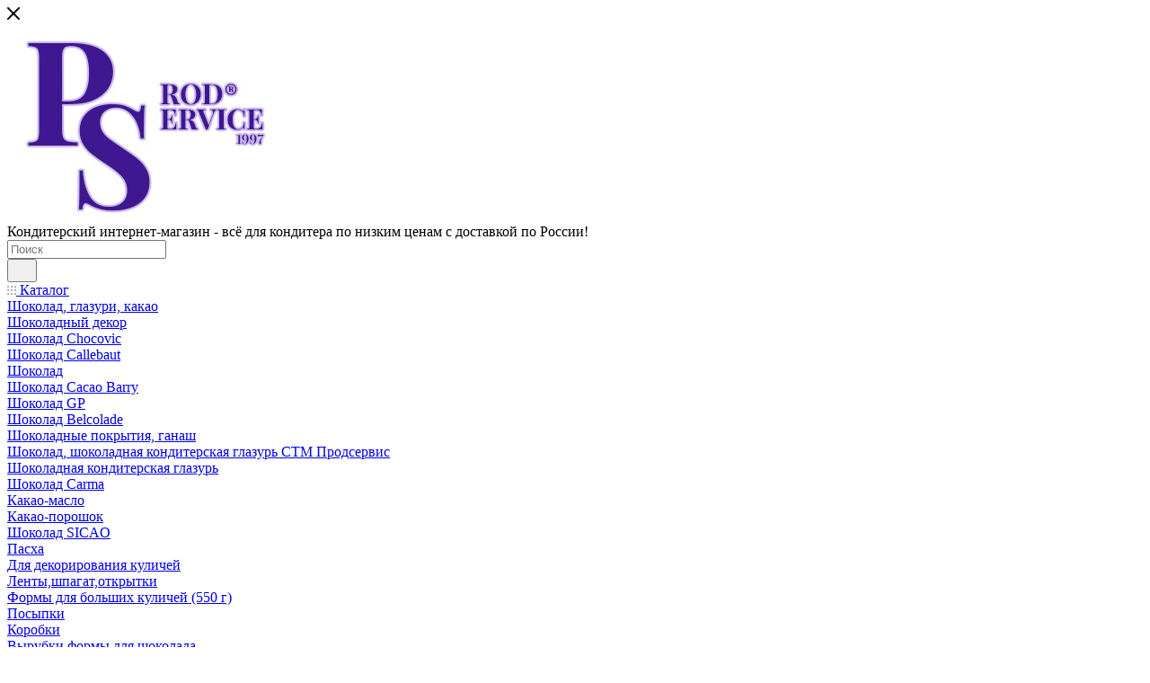

--- FILE ---
content_type: text/html; charset=UTF-8
request_url: https://prodservice.shop/catalog/konditerskie_ingredienty/geli_pokrytiya/4411/
body_size: 70881
content:
<!DOCTYPE html>
<html xmlns="http://www.w3.org/1999/xhtml" xml:lang="ru" lang="ru"  >
<head><link rel="canonical" href="https://prodservice.shop/catalog/konditerskie_ingredienty/geli_pokrytiya/4411/" />
	<title>Гель БРИЛО со вкусом клубники, 6 кг купить оптом и в розницу в интернет магазине, доставка, низкие цены!</title>
	<meta name="viewport" content="initial-scale=1.0, width=device-width, maximum-scale=1" />
	<meta name="HandheldFriendly" content="true" />
	<meta name="yes" content="yes" />
	<meta name="apple-mobile-web-app-status-bar-style" content="black" />
	<meta name="SKYPE_TOOLBAR" content="SKYPE_TOOLBAR_PARSER_COMPATIBLE" />
	<meta http-equiv="Content-Type" content="text/html; charset=UTF-8" />
<meta name="keywords" content="интернет-магазин для кондитера купить кондитерские ингредиенты" />
<meta name="description" content="купить Гель БРИЛО со вкусом клубники, 6 кг в интернет-магазине для кондитера prodservice.shop оптом от производителя, низкая цена, доставка по России" />
<link href="/bitrix/js/intranet/intranet-common.min.css?171362102361199" rel="stylesheet"/>
<link href="/bitrix/js/ui/design-tokens/dist/ui.design-tokens.min.css?171656347423463" rel="stylesheet"/>
<link href="/bitrix/js/ui/fonts/opensans/ui.font.opensans.min.css?17136210382320" rel="stylesheet"/>
<link href="/bitrix/js/main/popup/dist/main.popup.bundle.min.css?175169258728056" rel="stylesheet"/>
<link href="/bitrix/cache/css/ps/aspro_max/page_8e0911188c41378213cfa511ec91466c/page_8e0911188c41378213cfa511ec91466c_v1.css?1769004555137094" rel="stylesheet"/>
<link href="/bitrix/cache/css/ps/aspro_max/template_5d51abc68c26a6caacc8f540f26de94a/template_5d51abc68c26a6caacc8f540f26de94a_v1.css?17690045441166965" rel="stylesheet" data-template-style="true"/>
<script>if(!window.BX)window.BX={};if(!window.BX.message)window.BX.message=function(mess){if(typeof mess==='object'){for(let i in mess) {BX.message[i]=mess[i];} return true;}};</script>
<script>(window.BX||top.BX).message({"pull_server_enabled":"Y","pull_config_timestamp":1757588554,"shared_worker_allowed":"Y","pull_guest_mode":"N","pull_guest_user_id":0,"pull_worker_mtime":1744725649});(window.BX||top.BX).message({"PULL_OLD_REVISION":"Для продолжения корректной работы с сайтом необходимо перезагрузить страницу."});</script>
<script>(window.BX||top.BX).message({"JS_CORE_LOADING":"Загрузка...","JS_CORE_NO_DATA":"- Нет данных -","JS_CORE_WINDOW_CLOSE":"Закрыть","JS_CORE_WINDOW_EXPAND":"Развернуть","JS_CORE_WINDOW_NARROW":"Свернуть в окно","JS_CORE_WINDOW_SAVE":"Сохранить","JS_CORE_WINDOW_CANCEL":"Отменить","JS_CORE_WINDOW_CONTINUE":"Продолжить","JS_CORE_H":"ч","JS_CORE_M":"м","JS_CORE_S":"с","JSADM_AI_HIDE_EXTRA":"Скрыть лишние","JSADM_AI_ALL_NOTIF":"Показать все","JSADM_AUTH_REQ":"Требуется авторизация!","JS_CORE_WINDOW_AUTH":"Войти","JS_CORE_IMAGE_FULL":"Полный размер"});</script>
<script src="/bitrix/js/main/core/core.min.js?1768502313242882"></script>
<script>BX.Runtime.registerExtension({"name":"main.core","namespace":"BX","loaded":true});</script>
<script>BX.setJSList(["\/bitrix\/js\/main\/core\/core_ajax.js","\/bitrix\/js\/main\/core\/core_promise.js","\/bitrix\/js\/main\/polyfill\/promise\/js\/promise.js","\/bitrix\/js\/main\/loadext\/loadext.js","\/bitrix\/js\/main\/loadext\/extension.js","\/bitrix\/js\/main\/polyfill\/promise\/js\/promise.js","\/bitrix\/js\/main\/polyfill\/find\/js\/find.js","\/bitrix\/js\/main\/polyfill\/includes\/js\/includes.js","\/bitrix\/js\/main\/polyfill\/matches\/js\/matches.js","\/bitrix\/js\/ui\/polyfill\/closest\/js\/closest.js","\/bitrix\/js\/main\/polyfill\/fill\/main.polyfill.fill.js","\/bitrix\/js\/main\/polyfill\/find\/js\/find.js","\/bitrix\/js\/main\/polyfill\/matches\/js\/matches.js","\/bitrix\/js\/main\/polyfill\/core\/dist\/polyfill.bundle.js","\/bitrix\/js\/main\/core\/core.js","\/bitrix\/js\/main\/polyfill\/intersectionobserver\/js\/intersectionobserver.js","\/bitrix\/js\/main\/lazyload\/dist\/lazyload.bundle.js","\/bitrix\/js\/main\/polyfill\/core\/dist\/polyfill.bundle.js","\/bitrix\/js\/main\/parambag\/dist\/parambag.bundle.js"]);
</script>
<script>BX.Runtime.registerExtension({"name":"aspro_bootstrap","namespace":"window","loaded":true});</script>
<script>BX.Runtime.registerExtension({"name":"aspro_logo","namespace":"window","loaded":true});</script>
<script>(window.BX||top.BX).message({"CT_BST_SEARCH_BUTTON2":"Найти","SEARCH_IN_SITE_FULL":"По всему сайту","SEARCH_IN_SITE":"Везде","SEARCH_IN_CATALOG_FULL":"По каталогу","SEARCH_IN_CATALOG":"Каталог"});</script>
<script>BX.Runtime.registerExtension({"name":"aspro_searchtitle","namespace":"window","loaded":true});</script>
<script>BX.Runtime.registerExtension({"name":"aspro_set_cookie_on_domains","namespace":"window","loaded":true});</script>
<script>BX.Runtime.registerExtension({"name":"aspro_line_block","namespace":"window","loaded":true});</script>
<script>BX.Runtime.registerExtension({"name":"aspro_mega_menu","namespace":"window","loaded":true});</script>
<script>BX.Runtime.registerExtension({"name":"intranet.design-tokens.bitrix24","namespace":"window","loaded":true});</script>
<script>BX.Runtime.registerExtension({"name":"ui.design-tokens","namespace":"window","loaded":true});</script>
<script>BX.Runtime.registerExtension({"name":"ui.fonts.opensans","namespace":"window","loaded":true});</script>
<script>BX.Runtime.registerExtension({"name":"main.popup","namespace":"BX.Main","loaded":true});</script>
<script>BX.Runtime.registerExtension({"name":"popup","namespace":"window","loaded":true});</script>
<script>BX.Runtime.registerExtension({"name":"aspro_swiper_init","namespace":"window","loaded":true});</script>
<script>BX.Runtime.registerExtension({"name":"aspro_swiper","namespace":"window","loaded":true});</script>
<script type="extension/settings" data-extension="currency.currency-core">{"region":"ru"}</script>
<script>BX.Runtime.registerExtension({"name":"currency.currency-core","namespace":"BX.Currency","loaded":true});</script>
<script>BX.Runtime.registerExtension({"name":"currency","namespace":"window","loaded":true});</script>
<script>BX.Runtime.registerExtension({"name":"aspro_swiper_main_styles","namespace":"window","loaded":true});</script>
<script>BX.Runtime.registerExtension({"name":"aspro_swiper_events","namespace":"window","loaded":true});</script>
<script>BX.Runtime.registerExtension({"name":"aspro_hash_location","namespace":"window","loaded":true});</script>
<script>BX.Runtime.registerExtension({"name":"aspro_tabs_history","namespace":"window","loaded":true});</script>
<script>BX.Runtime.registerExtension({"name":"aspro_countdown","namespace":"window","loaded":true});</script>
<script>BX.Runtime.registerExtension({"name":"aspro_grid-list","namespace":"window","loaded":true});</script>
<script>BX.Runtime.registerExtension({"name":"aspro_video_inline_appear","namespace":"window","loaded":true});</script>
<script>BX.Runtime.registerExtension({"name":"aspro_skeleton","namespace":"window","loaded":true});</script>
<script>BX.Runtime.registerExtension({"name":"aspro_ui-card","namespace":"window","loaded":true});</script>
<script>BX.Runtime.registerExtension({"name":"aspro_video_block","namespace":"window","loaded":true});</script>
<script>BX.Runtime.registerExtension({"name":"aspro_owl_carousel","namespace":"window","loaded":true});</script>
<script>BX.Runtime.registerExtension({"name":"aspro_catalog_element","namespace":"window","loaded":true});</script>
<script>BX.Runtime.registerExtension({"name":"aspro_detail_gallery","namespace":"window","loaded":true});</script>
<script>BX.Runtime.registerExtension({"name":"aspro_bonus_system","namespace":"window","loaded":true});</script>
<script>BX.Runtime.registerExtension({"name":"aspro_fancybox","namespace":"window","loaded":true});</script>
<script>BX.Runtime.registerExtension({"name":"aspro_xzoom","namespace":"window","loaded":true});</script>
<script>BX.Runtime.registerExtension({"name":"aspro_animation_ext","namespace":"window","loaded":true});</script>
<script>(window.BX||top.BX).message({"LANGUAGE_ID":"ru","FORMAT_DATE":"DD.MM.YYYY","FORMAT_DATETIME":"DD.MM.YYYY HH:MI:SS","COOKIE_PREFIX":"PRODSERV_SM","SERVER_TZ_OFFSET":"18000","UTF_MODE":"Y","SITE_ID":"ps","SITE_DIR":"\/","USER_ID":"","SERVER_TIME":1769141359,"USER_TZ_OFFSET":0,"USER_TZ_AUTO":"Y","bitrix_sessid":"ad38c8bd8aabfbcb9da4336795db4472"});</script>

<script src="/bitrix/js/pull/protobuf/protobuf.js?1713621036274055"></script>
<script src="/bitrix/js/pull/protobuf/model.min.js?171362103614190"></script>
<script src="/bitrix/js/main/core/core_promise.min.js?17685023132494"></script>
<script src="/bitrix/js/rest/client/rest.client.min.js?17136210369240"></script>
<script src="/bitrix/js/pull/client/pull.client.min.js?174629264849849"></script>
<script src="/bitrix/js/main/ajax.min.js?171362103522194"></script>
<script src="/bitrix/js/main/popup/dist/main.popup.bundle.min.js?176850231367515"></script>
<script src="/bitrix/js/currency/currency-core/dist/currency-core.bundle.min.js?17176149844569"></script>
<script src="/bitrix/js/currency/core_currency.min.js?1717614984835"></script>
<script>BX.setJSList(["\/bitrix\/templates\/aspro_max\/components\/bitrix\/catalog\/main\/script.js","\/local\/templates\/.default\/components\/bitrix\/catalog.element\/main3\/script.js","\/bitrix\/templates\/aspro_max\/components\/bitrix\/sale.gift.product\/main\/script.js","\/bitrix\/templates\/aspro_max\/js\/slider.swiper.min.js","\/bitrix\/templates\/aspro_max\/vendor\/js\/carousel\/swiper\/swiper-bundle.min.js","\/bitrix\/templates\/aspro_max\/components\/bitrix\/sale.gift.main.products\/main\/script.js","\/bitrix\/templates\/aspro_max\/js\/slider.swiper.galleryEvents.min.js","\/bitrix\/templates\/aspro_max\/js\/hash_location.js","\/bitrix\/templates\/aspro_max\/js\/tabs_history.js","\/bitrix\/templates\/aspro_max\/js\/countdown.js","\/bitrix\/templates\/aspro_max\/js\/video_inline_appear.min.js","\/bitrix\/templates\/aspro_max\/js\/jquery.history.js","\/bitrix\/templates\/aspro_max\/vendor\/js\/carousel\/owl\/owl.carousel.min.js","\/bitrix\/templates\/aspro_max\/js\/catalog_element.min.js","\/bitrix\/templates\/aspro_max\/js\/jquery.fancybox.min.js","\/bitrix\/templates\/aspro_max\/js\/xzoom.min.js","\/bitrix\/templates\/aspro_max\/vendor\/js\/bootstrap.js","\/bitrix\/templates\/aspro_max\/js\/jquery.actual.min.js","\/bitrix\/templates\/aspro_max\/vendor\/js\/ripple.js","\/bitrix\/templates\/aspro_max\/js\/browser.js","\/bitrix\/templates\/aspro_max\/vendor\/js\/sticky-sidebar.js","\/bitrix\/templates\/aspro_max\/js\/jquery.alphanumeric.js","\/bitrix\/templates\/aspro_max\/js\/jquery.cookie.js","\/bitrix\/templates\/aspro_max\/js\/mobile.js","\/bitrix\/templates\/aspro_max\/js\/main.js","\/bitrix\/templates\/aspro_max\/js\/blocks\/blocks.js","\/bitrix\/templates\/aspro_max\/js\/logo.min.js","\/bitrix\/templates\/aspro_max\/js\/autoload\/dropdown-product.js","\/bitrix\/templates\/aspro_max\/js\/autoload\/item-action.js","\/bitrix\/templates\/aspro_max\/js\/autoload\/select_offer_load.js","\/bitrix\/templates\/aspro_max\/js\/jquery.validate.js","\/bitrix\/templates\/aspro_max\/js\/conditional\/validation.js","\/bitrix\/templates\/aspro_max\/js\/jquery.uniform.min.js","\/bitrix\/components\/bitrix\/search.title\/script.js","\/local\/templates\/.default\/components\/bitrix\/search.title\/mega_menu\/script.js","\/bitrix\/templates\/aspro_max\/js\/searchtitle.js","\/bitrix\/templates\/aspro_max\/components\/bitrix\/menu\/menu_in_burger\/script.js","\/local\/templates\/.default\/components\/bitrix\/search.title\/corp\/script.js","\/bitrix\/templates\/aspro_max\/components\/bitrix\/menu\/top\/script.js","\/bitrix\/templates\/aspro_max\/js\/mega_menu.js","\/bitrix\/templates\/aspro_max\/components\/bitrix\/menu\/bottom\/script.js","\/local\/templates\/.default\/components\/bitrix\/search.title\/fixed\/script.js","\/bitrix\/templates\/aspro_max\/js\/custom.js","\/local\/templates\/.default\/components\/aspro\/regionality.list.max\/popup_regions_small\/script.js","\/bitrix\/templates\/aspro_max\/js\/setCookieOnDomains.js"]);</script>
<script>BX.setCSSList(["\/bitrix\/templates\/aspro_max\/components\/bitrix\/catalog\/main\/style.css","\/bitrix\/templates\/aspro_max\/vendor\/css\/carousel\/swiper\/swiper-bundle.min.css","\/bitrix\/templates\/aspro_max\/css\/slider.swiper.min.css","\/bitrix\/templates\/aspro_max\/components\/bitrix\/sale.gift.main.products\/main\/style.css","\/bitrix\/templates\/aspro_max\/css\/main_slider.min.css","\/bitrix\/templates\/aspro_max\/css\/blocks\/grid-list.min.css","\/bitrix\/templates\/aspro_max\/css\/skeleton.css","\/bitrix\/templates\/aspro_max\/css\/conditional\/ui-card.min.css","\/bitrix\/templates\/aspro_max\/css\/video_block.min.css","\/bitrix\/templates\/aspro_max\/vendor\/css\/carousel\/owl\/owl.carousel.min.css","\/bitrix\/templates\/aspro_max\/vendor\/css\/carousel\/owl\/owl.theme.default.min.css","\/bitrix\/templates\/aspro_max\/css\/detail-gallery.css","\/bitrix\/templates\/aspro_max\/css\/bonus-system.min.css","\/bitrix\/templates\/aspro_max\/css\/jquery.fancybox.min.css","\/bitrix\/templates\/aspro_max\/css\/xzoom.min.css","\/bitrix\/templates\/aspro_max\/css\/animation\/animation_ext.css","\/bitrix\/templates\/aspro_max\/css\/fonts\/pt-sans-caption\/css\/pt-sans-caption.min.css","\/bitrix\/templates\/aspro_max\/css\/blocks\/dark-light-theme.css","\/bitrix\/templates\/aspro_max\/css\/colored.css","\/bitrix\/templates\/aspro_max\/vendor\/css\/bootstrap.css","\/bitrix\/templates\/aspro_max\/css\/styles.css","\/bitrix\/templates\/aspro_max\/css\/blocks\/blocks.css","\/bitrix\/templates\/aspro_max\/css\/blocks\/common.blocks\/counter-state\/counter-state.css","\/bitrix\/templates\/aspro_max\/css\/menu.css","\/bitrix\/templates\/aspro_max\/css\/catalog.css","\/bitrix\/templates\/aspro_max\/vendor\/css\/ripple.css","\/bitrix\/templates\/aspro_max\/css\/stores.css","\/bitrix\/templates\/aspro_max\/css\/yandex_map.css","\/bitrix\/templates\/aspro_max\/css\/header_fixed.css","\/bitrix\/templates\/aspro_max\/ajax\/ajax.css","\/bitrix\/templates\/aspro_max\/css\/searchtitle.css","\/bitrix\/templates\/aspro_max\/css\/blocks\/line-block.min.css","\/bitrix\/templates\/aspro_max\/components\/bitrix\/menu\/top\/style.css","\/bitrix\/templates\/aspro_max\/css\/mega_menu.css","\/bitrix\/templates\/aspro_max\/components\/bitrix\/breadcrumb\/main\/style.css","\/bitrix\/templates\/aspro_max\/css\/footer.css","\/bitrix\/components\/aspro\/marketing.popup\/templates\/max\/style.css","\/bitrix\/templates\/aspro_max\/styles.css","\/bitrix\/templates\/aspro_max\/template_styles.css","\/bitrix\/templates\/aspro_max\/css\/header.css","\/bitrix\/templates\/aspro_max\/css\/media.css","\/bitrix\/templates\/aspro_max\/css\/h1-bold.css","\/bitrix\/templates\/aspro_max\/themes\/15\/theme.css","\/bitrix\/templates\/aspro_max\/css\/widths\/width-3.css","\/bitrix\/templates\/aspro_max\/css\/fonts\/font-5.css","\/bitrix\/templates\/aspro_max\/css\/custom.css"]);</script>
<script>
					(function () {
						"use strict";
						var counter = function ()
						{
							var cookie = (function (name) {
								var parts = ("; " + document.cookie).split("; " + name + "=");
								if (parts.length == 2) {
									try {return JSON.parse(decodeURIComponent(parts.pop().split(";").shift()));}
									catch (e) {}
								}
							})("BITRIX_CONVERSION_CONTEXT_ps");
							if (cookie && cookie.EXPIRE >= BX.message("SERVER_TIME"))
								return;
							var request = new XMLHttpRequest();
							request.open("POST", "/bitrix/tools/conversion/ajax_counter.php", true);
							request.setRequestHeader("Content-type", "application/x-www-form-urlencoded");
							request.send(
								"SITE_ID="+encodeURIComponent("ps")+
								"&sessid="+encodeURIComponent(BX.bitrix_sessid())+
								"&HTTP_REFERER="+encodeURIComponent(document.referrer)
							);
						};
						if (window.frameRequestStart === true)
							BX.addCustomEvent("onFrameDataReceived", counter);
						else
							BX.ready(counter);
					})();
				</script>
<script>BX.message({'PORTAL_WIZARD_NAME':'Аспро: Максимум - интернет-магазин','PORTAL_WIZARD_DESC':'Аспро: Максимум - интернет магазин с поддержкой современных технологий: BigData, композитный сайт, фасетный поиск, адаптивная верстка','ASPRO_MAX_MOD_INST_OK':'Поздравляем, модуль «Аспро: Максимум - интернет-магазин» успешно установлен!<br />\nДля установки готового сайта, пожалуйста перейдите <a href=\'/bitrix/admin/wizard_list.php?lang=ru\'>в список мастеров<\/a> <br />и выберите пункт «Установить» в меню мастера aspro:max','ASPRO_MAX_MOD_UNINST_OK':'Удаление модуля успешно завершено','ASPRO_MAX_SCOM_INSTALL_NAME':'Аспро: Максимум - интернет-магазин','ASPRO_MAX_SCOM_INSTALL_DESCRIPTION':'Мастер создания интернет-магазина «Аспро: Максимум - интернет-магазин»','ASPRO_MAX_SCOM_INSTALL_TITLE':'Установка модуля \"Аспро: Максимум\"','ASPRO_MAX_SCOM_UNINSTALL_TITLE':'Удаление модуля \"Аспро: Максимум\"','ASPRO_MAX_SPER_PARTNER':'Аспро','ASPRO_MAX_PARTNER_URI':'http://www.aspro.ru','OPEN_WIZARDS_LIST':'Открыть список мастеров','ASPRO_MAX_INSTALL_SITE':'Установить готовый сайт','PHONE':'Телефон','FAST_VIEW':'Быстрый просмотр','TABLES_SIZE_TITLE':'Подбор размера','SOCIAL':'Социальные сети','DESCRIPTION':'Описание магазина','ITEMS':'Товары','LOGO':'Логотип','REGISTER_INCLUDE_AREA':'Текст о регистрации','AUTH_INCLUDE_AREA':'Текст об авторизации','FRONT_IMG':'Изображение компании','EMPTY_CART':'пуста','CATALOG_VIEW_MORE':'... Показать все','CATALOG_VIEW_LESS':'... Свернуть','JS_REQUIRED':'Заполните это поле','JS_FORMAT':'Неверный формат','JS_FILE_EXT':'Недопустимое расширение файла','JS_PASSWORD_COPY':'Пароли не совпадают','JS_PASSWORD_LENGTH':'Минимум 6 символов','JS_ERROR':'Неверно заполнено поле','JS_FILE_SIZE':'Максимальный размер 5мб','JS_FILE_BUTTON_NAME':'Выберите файл','JS_FILE_DEFAULT':'Прикрепите файл','JS_DATE':'Некорректная дата','JS_DATETIME':'Некорректная дата/время','JS_REQUIRED_LICENSES':'Согласитесь с условиями','JS_REQUIRED_OFFER':'Согласитесь с условиями','LICENSE_PROP':'Согласие на обработку персональных данных','LOGIN_LEN':'Введите минимум {0} символа','FANCY_CLOSE':'Закрыть','FANCY_NEXT':'Следующий','FANCY_PREV':'Предыдущий','TOP_AUTH_REGISTER':'Регистрация','CALLBACK':'Заказать звонок','ASK':'Задать вопрос','REVIEW':'Оставить отзыв','S_CALLBACK':'Заказать звонок','UNTIL_AKC':'До конца акции','TITLE_QUANTITY_BLOCK':'Остаток','TITLE_QUANTITY':'шт','TOTAL_SUMM_ITEM':'Общая стоимость ','SUBSCRIBE_SUCCESS':'Вы успешно подписались','RECAPTCHA_TEXT':'Подтвердите, что вы не робот','JS_RECAPTCHA_ERROR':'Пройдите проверку','COUNTDOWN_SEC':'сек','COUNTDOWN_MIN':'мин','COUNTDOWN_HOUR':'час','COUNTDOWN_DAY0':'дн','COUNTDOWN_DAY1':'дн','COUNTDOWN_DAY2':'дн','COUNTDOWN_WEAK0':'Недель','COUNTDOWN_WEAK1':'Неделя','COUNTDOWN_WEAK2':'Недели','COUNTDOWN_MONTH0':'Месяцев','COUNTDOWN_MONTH1':'Месяц','COUNTDOWN_MONTH2':'Месяца','COUNTDOWN_YEAR0':'Лет','COUNTDOWN_YEAR1':'Год','COUNTDOWN_YEAR2':'Года','COUNTDOWN_COMPACT_SEC':'с','COUNTDOWN_COMPACT_MIN':'м','COUNTDOWN_COMPACT_HOUR':'ч','COUNTDOWN_COMPACT_DAY':'д','COUNTDOWN_COMPACT_WEAK':'н','COUNTDOWN_COMPACT_MONTH':'м','COUNTDOWN_COMPACT_YEAR0':'л','COUNTDOWN_COMPACT_YEAR1':'г','CATALOG_PARTIAL_BASKET_PROPERTIES_ERROR':'Заполнены не все свойства у добавляемого товара','CATALOG_EMPTY_BASKET_PROPERTIES_ERROR':'Выберите свойства товара, добавляемые в корзину в параметрах компонента','CATALOG_ELEMENT_NOT_FOUND':'Элемент не найден','ERROR_ADD2BASKET':'Ошибка добавления товара в корзину','CATALOG_SUCCESSFUL_ADD_TO_BASKET':'Успешное добавление товара в корзину','ERROR_BASKET_TITLE':'Ошибка корзины','ERROR_BASKET_PROP_TITLE':'Выберите свойства, добавляемые в корзину','ERROR_BASKET_BUTTON':'Выбрать','BASKET_TOP':'Корзина в шапке','ERROR_ADD_DELAY_ITEM':'Ошибка отложенной корзины','VIEWED_TITLE':'Ранее вы смотрели','VIEWED_BEFORE':'Ранее вы смотрели','BEST_TITLE':'Лучшие предложения','CT_BST_SEARCH_BUTTON':'Поиск','CT_BST_SEARCH2_BUTTON':'Найти','BASKET_PRINT_BUTTON':'Распечатать','BASKET_CLEAR_ALL_BUTTON':'Очистить','BASKET_QUICK_ORDER_BUTTON':'Быстрый заказ','BASKET_CONTINUE_BUTTON':'Продолжить покупки','BASKET_ORDER_BUTTON':'Оформить заказ','SHARE_BUTTON':'Поделиться','BASKET_CHANGE_TITLE':'Ваш заказ','BASKET_CHANGE_LINK':'Изменить','MORE_INFO_SKU':'Купить','FROM':'от','BEFORE':'до','TITLE_BLOCK_VIEWED_NAME':'Ранее вы смотрели','T_BASKET':'Корзина','FILTER_EXPAND_VALUES':'Показать все','FILTER_HIDE_VALUES':'Свернуть','FULL_ORDER':'Полный заказ','CUSTOM_COLOR_CHOOSE':'Выбрать','CUSTOM_COLOR_CANCEL':'Отмена','S_MOBILE_MENU':'Меню','MAX_T_MENU_BACK':'Назад','MAX_T_MENU_CALLBACK':'Обратная связь','MAX_T_MENU_CONTACTS_TITLE':'Будьте на связи','SEARCH_TITLE':'Поиск','SEARCH_VALUES_EMPTY_TITLE':'Ничего не нашлось','SOCIAL_TITLE':'Оставайтесь на связи','HEADER_SCHEDULE':'Время работы','SEO_TEXT':'SEO описание','COMPANY_IMG':'Картинка компании','COMPANY_TEXT':'Описание компании','CONFIG_SAVE_SUCCESS':'Настройки сохранены','CONFIG_SAVE_FAIL':'Ошибка сохранения настроек','ITEM_ECONOMY':'Экономия','ITEM_ARTICLE':'Артикул: ','JS_FORMAT_ORDER':'имеет неверный формат','JS_BASKET_COUNT_TITLE':'В корзине товаров на SUMM','POPUP_VIDEO':'Видео','POPUP_GIFT_TEXT':'Нашли что-то особенное? Намекните другу о подарке!','ORDER_FIO_LABEL':'Ф.И.О.','ORDER_PHONE_LABEL':'Телефон','ORDER_REGISTER_BUTTON':'Регистрация','PRICES_TYPE':'Варианты цен','FILTER_HELPER_VALUES':' знач.','SHOW_MORE_SCU_MAIN':'Еще #COUNT#','SHOW_MORE_SCU_1':'предложение','SHOW_MORE_SCU_2':'предложения','SHOW_MORE_SCU_3':'предложений','PARENT_ITEM_NOT_FOUND':'Не найден основной товар для услуги в корзине. Обновите страницу и попробуйте снова.','INVALID_NUMBER':'Неверный номер','INVALID_COUNTRY_CODE':'Неверный код страны','TOO_SHORT':'Номер слишком короткий','TOO_LONG':'Номер слишком длинный','FORM_REQUIRED_FIELDS':'обязательные поля','/home/bitrix/www/bitrix/modules/main/lang/ru/classes/general/user.php':{'ACCOUNT_INFO_SENT':'Контрольная строка, а также ваши регистрационные данные были высланы на email. Пожалуйста, дождитесь письма, так как ссылка для восстановления пароля изменяется при каждом запросе.'}})</script>
<link href="/bitrix/templates/aspro_max/css/critical.min.css?173488516624" data-skip-moving="true" rel="stylesheet">
<meta name="theme-color" content="#7a4cd9">
<style>:root{--theme-base-color: #7a4cd9;--theme-base-opacity-color: #7a4cd91a;--theme-base-color-hue:260;--theme-base-color-saturation:65%;--theme-base-color-lightness:57%;}</style>
<style>html {--theme-page-width: 1348px;--theme-page-width-padding: 30px}</style>
<script src="/bitrix/templates/aspro_max/js/observer.js" async defer></script>
<script data-skip-moving="true">window.lazySizesConfig = window.lazySizesConfig || {};lazySizesConfig.loadMode = 1;lazySizesConfig.expand = 200;lazySizesConfig.expFactor = 1;lazySizesConfig.hFac = 0.1;window.lazySizesConfig.loadHidden = false;window.lazySizesConfig.lazyClass = "lazy";</script>
<script src="/bitrix/templates/aspro_max/js/ls.unveilhooks.min.js" data-skip-moving="true" defer></script>
<script src="/bitrix/templates/aspro_max/js/lazysizes.min.js" data-skip-moving="true" defer></script>
<link href="/bitrix/templates/aspro_max/css/print.min.css?173488516621755" data-template-style="true" rel="stylesheet" media="print">
                    <script src="/bitrix/templates/aspro_max/js/app.min.js?17397077972299"></script>
                    <script data-skip-moving="true" src="/bitrix/js/main/jquery/jquery-2.2.4.min.js"></script>
                    <script data-skip-moving="true" src="/bitrix/templates/aspro_max/js/speed.min.js?=1734885166"></script>
<link rel="shortcut icon" href="/favicon.png" type="image/png" />
<link rel="apple-touch-icon" sizes="180x180" href="/upload/CMax/1b7/Для webclip-icon.png" />
<meta property="og:description" content="Гель БРИЛО со вкусом клубники, 6 кг" />
<meta property="og:image" content="https://prodservice.shop:443/upload/iblock/299/kcc1gwszbvy8q6x9aykj44vt9fn0z5zy/7e46581b-516a-11e1-8efb-0015170f6d6d_30107018-7bd4-11ea-80c4-002590199189.jpg" />
<link rel="image_src" href="https://prodservice.shop:443/upload/iblock/299/kcc1gwszbvy8q6x9aykj44vt9fn0z5zy/7e46581b-516a-11e1-8efb-0015170f6d6d_30107018-7bd4-11ea-80c4-002590199189.jpg"  />
<meta property="og:title" content="Гель БРИЛО со вкусом клубники, 6 кг купить оптом и в розницу в интернет магазине, доставка, низкие цены!" />
<meta property="og:type" content="website" />
<meta property="og:url" content="https://prodservice.shop:443/catalog/konditerskie_ingredienty/geli_pokrytiya/4411/" />
<script src="/bitrix/templates/aspro_max/js/fetch/bottom_panel.min.js?1734885166557" defer=""></script>

<script  src="/bitrix/cache/js/ps/aspro_max/template_f1fcf789eafedde8baa4d60e00360f81/template_f1fcf789eafedde8baa4d60e00360f81_v1.js?1769004544339083"></script>
<script  src="/bitrix/cache/js/ps/aspro_max/page_1b614b824233f2107d3a31fbba0660d3/page_1b614b824233f2107d3a31fbba0660d3_v1.js?1769004555384386"></script>
<script  src="/bitrix/cache/js/ps/aspro_max/default_bb4105605acca31ee532ca834b3e3af4/default_bb4105605acca31ee532ca834b3e3af4_v1.js?17690045443051"></script>
		<style>html {--theme-items-gap:32px;--fixed-header:105px;--fixed-tabs:49px;}</style>	</head>
<body class=" site_ps  fill_bg_n catalog-delayed-btn-Y theme-light" id="main" data-site="/">
		
	<div id="panel"></div>
	
				<!--'start_frame_cache_basketitems-component-block'-->												<div id="ajax_basket"></div>
					<!--'end_frame_cache_basketitems-component-block'-->								<div class="cd-modal-bg"></div>
		<script data-skip-moving="true">var solutionName = 'arMaxOptions';</script>
		<script src="/bitrix/templates/aspro_max/js/setTheme.php?site_id=ps&site_dir=/" data-skip-moving="true"></script>
		<script>window.onload=function(){window.basketJSParams = window.basketJSParams || [];window.dataLayer = window.dataLayer || [];}
		BX.message({'MIN_ORDER_PRICE_TEXT':'<b>Минимальная сумма заказа #PRICE#<\/b><br/>Пожалуйста, добавьте еще товаров в корзину','LICENSES_TEXT':'Я согласен на <a href=\"/include/licenses_detail.php\" target=\"_blank\">обработку персональных данных<\/a>'});
		arAsproOptions.PAGES.FRONT_PAGE = window[solutionName].PAGES.FRONT_PAGE = "";arAsproOptions.PAGES.BASKET_PAGE = window[solutionName].PAGES.BASKET_PAGE = "";arAsproOptions.PAGES.ORDER_PAGE = window[solutionName].PAGES.ORDER_PAGE = "";arAsproOptions.PAGES.PERSONAL_PAGE = window[solutionName].PAGES.PERSONAL_PAGE = "";arAsproOptions.PAGES.CATALOG_PAGE = window[solutionName].PAGES.CATALOG_PAGE = "1";</script>
		<div class="wrapper1  header_bgcolored long_header colored_header catalog_page basket_normal basket_fill_COLOR side_LEFT block_side_NORMAL catalog_icons_N banner_auto with_fast_view mheader-vcustom header-v2_custom header-font-lower_N regions_Y title_position_LEFT footer-v1_custom front-vcustom mfixed_Y mfixed_view_scroll_top title-v3 lazy_Y with_phones compact-catalog dark-hover-overlay normal-catalog-img landing-normal big-banners-mobile-normal bottom-icons-panel-N compact-breadcrumbs-N catalog-delayed-btn-Y  ">

<div class="mega_fixed_menu scrollblock">
	<div class="maxwidth-theme">
		<svg class="svg svg-close" width="14" height="14" viewBox="0 0 14 14">
		  <path data-name="Rounded Rectangle 568 copy 16" d="M1009.4,953l5.32,5.315a0.987,0.987,0,0,1,0,1.4,1,1,0,0,1-1.41,0L1008,954.4l-5.32,5.315a0.991,0.991,0,0,1-1.4-1.4L1006.6,953l-5.32-5.315a0.991,0.991,0,0,1,1.4-1.4l5.32,5.315,5.31-5.315a1,1,0,0,1,1.41,0,0.987,0.987,0,0,1,0,1.4Z" transform="translate(-1001 -946)"></path>
		</svg>
		<i class="svg svg-close mask arrow"></i>
		<div class="row">
			<div class="col-md-9">
				<div class="left_menu_block">
					<div class="logo_block flexbox flexbox--row align-items-normal">
						<div class="logo">
							<a href="/"><img src="/upload/CMax/d82/xf531z3fh7mt41kowmxf705g7nx6hfad/лого.jpg" alt="ProdService.shop" title="ProdService.shop" data-src="" /></a>						</div>
						<div class="top-description addr">
							Кондитерский интернет-магазин - всё для кондитера по низким ценам с доставкой по России!
						</div>
					</div>
					<div class="search_block">
						<div class="search_wrap">
							<div class="search-block">
									<div class="search-wrapper">
		<div id="title-search_mega_menu">
			<form action="/catalog/" class="search">
				<div class="search-input-div">
					<input class="search-input" id="title-search-input_mega_menu" type="text" name="q" value="" placeholder="Поиск" size="20" maxlength="50" autocomplete="off" />
				</div>
				<div class="search-button-div">
					<button class="btn btn-search" type="submit" name="s" value="Найти"><i class="svg search2  inline " aria-hidden="true"><svg width="17" height="17" ><use xlink:href="/bitrix/templates/aspro_max/images/svg/header_icons_srite.svg?1755966263#search"></use></svg></i></button>
					
					<span class="close-block inline-search-hide"><span class="svg svg-close close-icons"></span></span>
				</div>
			</form>
		</div>
	</div>
<script>
	var jsControl = new JCTitleSearch3({
		//'WAIT_IMAGE': '/bitrix/themes/.default/images/wait.gif',
		'AJAX_PAGE' : '/catalog/konditerskie_ingredienty/geli_pokrytiya/4411/',
		'CONTAINER_ID': 'title-search_mega_menu',
		'INPUT_ID': 'title-search-input_mega_menu',
		'INPUT_ID_TMP': 'title-search-input_mega_menu',
		'MIN_QUERY_LEN': 2
	});
</script>							</div>
						</div>
					</div>
										<!-- noindex -->

	<div class="burger_menu_wrapper">
		
			<div class="top_link_wrapper">
				<div class="menu-item dropdown catalog wide_menu  active">
					<div class="wrap">
						<a class="dropdown-toggle" href="/catalog/">
							<div class="link-title color-theme-hover">
																	<i class="svg inline  svg-inline-icon_catalog" aria-hidden="true" ><svg xmlns="http://www.w3.org/2000/svg" width="10" height="10" viewBox="0 0 10 10"><path  data-name="Rounded Rectangle 969 copy 7" class="cls-1" d="M644,76a1,1,0,1,1-1,1A1,1,0,0,1,644,76Zm4,0a1,1,0,1,1-1,1A1,1,0,0,1,648,76Zm4,0a1,1,0,1,1-1,1A1,1,0,0,1,652,76Zm-8,4a1,1,0,1,1-1,1A1,1,0,0,1,644,80Zm4,0a1,1,0,1,1-1,1A1,1,0,0,1,648,80Zm4,0a1,1,0,1,1-1,1A1,1,0,0,1,652,80Zm-8,4a1,1,0,1,1-1,1A1,1,0,0,1,644,84Zm4,0a1,1,0,1,1-1,1A1,1,0,0,1,648,84Zm4,0a1,1,0,1,1-1,1A1,1,0,0,1,652,84Z" transform="translate(-643 -76)"/></svg></i>																Каталог							</div>
						</a>
													<span class="tail"></span>
							<div class="burger-dropdown-menu row">
								<div class="menu-wrapper" >
									
																														<div class="col-md-4 dropdown-submenu  has_img">
																						<a href="/catalog/shokolad_glazuri_kakao/" class="color-theme-hover" title="Шоколад, глазури, какао">
												<span class="name option-font-bold">Шоколад, глазури, какао</span>
											</a>
																								<div class="burger-dropdown-menu toggle_menu">
																																									<div class="menu-item   ">
															<a href="/catalog/shokolad_glazuri_kakao/shokoladnyy_dekor/" title="Шоколадный декор">
																<span class="name color-theme-hover">Шоколадный декор</span>
															</a>
																													</div>
																																									<div class="menu-item   ">
															<a href="/catalog/shokolad_glazuri_kakao/shokolad_chocovic/" title="Шоколад Chocovic">
																<span class="name color-theme-hover">Шоколад Chocovic</span>
															</a>
																													</div>
																																									<div class="menu-item   ">
															<a href="/catalog/shokolad_glazuri_kakao/shokolad_callebaut/" title="Шоколад Callebaut">
																<span class="name color-theme-hover">Шоколад Callebaut</span>
															</a>
																													</div>
																																									<div class="menu-item   ">
															<a href="/catalog/shokolad_glazuri_kakao/shokolad_sicao_1/" title="Шоколад">
																<span class="name color-theme-hover">Шоколад</span>
															</a>
																													</div>
																																									<div class="menu-item   ">
															<a href="/catalog/shokolad_glazuri_kakao/shokolad_cacao_barry/" title="Шоколад Cacao Barry">
																<span class="name color-theme-hover">Шоколад Cacao Barry</span>
															</a>
																													</div>
																																									<div class="menu-item   ">
															<a href="/catalog/shokolad_glazuri_kakao/shokolad_gp/" title="Шоколад GP">
																<span class="name color-theme-hover">Шоколад GP</span>
															</a>
																													</div>
																																									<div class="menu-item   ">
															<a href="/catalog/shokolad_glazuri_kakao/shokolad_belcolade/" title="Шоколад Belcolade">
																<span class="name color-theme-hover">Шоколад Belcolade</span>
															</a>
																													</div>
																																									<div class="menu-item   ">
															<a href="/catalog/shokolad_glazuri_kakao/shokoladnye_pokrytiya_ganash/" title="Шоколадные покрытия, ганаш">
																<span class="name color-theme-hover">Шоколадные покрытия, ганаш</span>
															</a>
																													</div>
																																									<div class="menu-item   ">
															<a href="/catalog/shokolad_glazuri_kakao/shokolad_shokoladnaya_konditerskaya_glazur_stm_prodservis/" title="Шоколад, шоколадная кондитерская глазурь СТМ Продсервис">
																<span class="name color-theme-hover">Шоколад, шоколадная кондитерская глазурь СТМ Продсервис</span>
															</a>
																													</div>
																																									<div class="menu-item   ">
															<a href="/catalog/shokolad_glazuri_kakao/shokoladnaya_konditerskaya_glazur/" title="Шоколадная кондитерская глазурь">
																<span class="name color-theme-hover">Шоколадная кондитерская глазурь</span>
															</a>
																													</div>
																																									<div class="menu-item   ">
															<a href="/catalog/shokolad_glazuri_kakao/shokolad_carma/" title="Шоколад Carma">
																<span class="name color-theme-hover">Шоколад Carma</span>
															</a>
																													</div>
																																									<div class="menu-item   ">
															<a href="/catalog/shokolad_glazuri_kakao/kakao_maslo/" title="Какао-масло">
																<span class="name color-theme-hover">Какао-масло</span>
															</a>
																													</div>
																																									<div class="menu-item   ">
															<a href="/catalog/shokolad_glazuri_kakao/kakao_poroshok/" title="Какао-порошок">
																<span class="name color-theme-hover">Какао-порошок</span>
															</a>
																													</div>
																																									<div class="menu-item   ">
															<a href="/catalog/shokolad_glazuri_kakao/shokolad_sicao/" title="Шоколад SICAO">
																<span class="name color-theme-hover">Шоколад SICAO</span>
															</a>
																													</div>
																									</div>
																					</div>
									
																														<div class="col-md-4 dropdown-submenu  has_img">
																						<a href="/catalog/paskha/" class="color-theme-hover" title="Пасха">
												<span class="name option-font-bold">Пасха</span>
											</a>
																								<div class="burger-dropdown-menu toggle_menu">
																																									<div class="menu-item   ">
															<a href="/catalog/paskha/dlya_dekorirovaniya_kulichey/" title="Для декорирования куличей">
																<span class="name color-theme-hover">Для декорирования куличей</span>
															</a>
																													</div>
																																									<div class="menu-item   ">
															<a href="/catalog/paskha/lenty_shpagat_otkrytki/" title="Ленты,шпагат,открытки">
																<span class="name color-theme-hover">Ленты,шпагат,открытки</span>
															</a>
																													</div>
																																									<div class="menu-item   ">
															<a href="/catalog/paskha/formy_dlya_bolshikh_kulichey_550_g/" title="Формы для больших куличей (550 г)">
																<span class="name color-theme-hover">Формы для больших куличей (550 г)</span>
															</a>
																													</div>
																																									<div class="menu-item   ">
															<a href="/catalog/paskha/posypki_1/" title="Посыпки">
																<span class="name color-theme-hover">Посыпки</span>
															</a>
																													</div>
																																									<div class="menu-item   ">
															<a href="/catalog/paskha/korobki/" title="Коробки">
																<span class="name color-theme-hover">Коробки</span>
															</a>
																													</div>
																																									<div class="menu-item   ">
															<a href="/catalog/paskha/vyrubki_formy_dlya_shokolada/" title="Вырубки,формы для шоколада">
																<span class="name color-theme-hover">Вырубки,формы для шоколада</span>
															</a>
																													</div>
																																									<div class="menu-item   ">
															<a href="/catalog/paskha/tsukaty_orekhi_yagody/" title="Цукаты,орехи,ягоды">
																<span class="name color-theme-hover">Цукаты,орехи,ягоды</span>
															</a>
																													</div>
																																									<div class="menu-item   ">
															<a href="/catalog/paskha/formy_dlya_malenkikh_kulichey_100_g/" title="Формы для маленьких куличей (100 г)">
																<span class="name color-theme-hover">Формы для маленьких куличей (100 г)</span>
															</a>
																													</div>
																																									<div class="menu-item   ">
															<a href="/catalog/paskha/pasochnitsy/" title="Пасочницы">
																<span class="name color-theme-hover">Пасочницы</span>
															</a>
																													</div>
																																									<div class="menu-item   ">
															<a href="/catalog/paskha/pakety_dlya_kulichey/" title="Пакеты для куличей">
																<span class="name color-theme-hover">Пакеты для куличей</span>
															</a>
																													</div>
																																									<div class="menu-item   ">
															<a href="/catalog/paskha/formy_dlya_bolshikh_kulichey_350_g/" title="Формы для больших куличей (350 г)">
																<span class="name color-theme-hover">Формы для больших куличей (350 г)</span>
															</a>
																													</div>
																																									<div class="menu-item   ">
															<a href="/catalog/paskha/dlya_dekorirovaniya_yaits/" title="Для декорирования яиц">
																<span class="name color-theme-hover">Для декорирования яиц</span>
															</a>
																													</div>
																																									<div class="menu-item   ">
															<a href="/catalog/paskha/formy_dlya_srednikh_kulichey_200_g/" title="Формы для средних куличей (200 г)">
																<span class="name color-theme-hover">Формы для средних куличей (200 г)</span>
															</a>
																													</div>
																																									<div class="menu-item   ">
															<a href="/catalog/paskha/formy_dlya_malenkikh_kulichey_150_g/" title="Формы для маленьких куличей (150 г)">
																<span class="name color-theme-hover">Формы для маленьких куличей (150 г)</span>
															</a>
																													</div>
																																									<div class="menu-item   ">
															<a href="/catalog/paskha/dlya_izgotovleniya_kulicha/" title="Для изготовления кулича">
																<span class="name color-theme-hover">Для изготовления кулича</span>
															</a>
																													</div>
																																									<div class="menu-item collapsed  ">
															<a href="/catalog/paskha/korobki_dlya_shok_yaits/" title="Коробки для шок.яиц">
																<span class="name color-theme-hover">Коробки для шок.яиц</span>
															</a>
																													</div>
																									</div>
																					</div>
									
																														<div class="col-md-4 dropdown-submenu active has_img">
																						<a href="/catalog/konditerskie_ingredienty/" class="color-theme-hover" title="Кондитерские ингредиенты">
												<span class="name option-font-bold">Кондитерские ингредиенты</span>
											</a>
																								<div class="burger-dropdown-menu toggle_menu">
																																									<div class="menu-item   ">
															<a href="/catalog/konditerskie_ingredienty/sublimirovannye_yagody/" title="Сублимированные ягоды">
																<span class="name color-theme-hover">Сублимированные ягоды</span>
															</a>
																													</div>
																																									<div class="menu-item   ">
															<a href="/catalog/konditerskie_ingredienty/aromatizatory/" title="Ароматизаторы">
																<span class="name color-theme-hover">Ароматизаторы</span>
															</a>
																													</div>
																																									<div class="menu-item   ">
															<a href="/catalog/konditerskie_ingredienty/med/" title="Мед">
																<span class="name color-theme-hover">Мед</span>
															</a>
																													</div>
																																									<div class="menu-item   ">
															<a href="/catalog/konditerskie_ingredienty/konservatsiya/" title="Консервация">
																<span class="name color-theme-hover">Консервация</span>
															</a>
																													</div>
																																									<div class="menu-item   ">
															<a href="/catalog/konditerskie_ingredienty/moloko_sgushchennoe/" title="Молоко сгущенное">
																<span class="name color-theme-hover">Молоко сгущенное</span>
															</a>
																													</div>
																																									<div class="menu-item   ">
															<a href="/catalog/konditerskie_ingredienty/zamenitel_sakhara/" title="Заменитель сахара">
																<span class="name color-theme-hover">Заменитель сахара</span>
															</a>
																													</div>
																																									<div class="menu-item   ">
															<a href="/catalog/konditerskie_ingredienty/nachinki_malenkaya_upakovka_do_1_kg/" title="Начинки маленькая упаковка до 1 кг">
																<span class="name color-theme-hover">Начинки маленькая упаковка до 1 кг</span>
															</a>
																													</div>
																																									<div class="menu-item   ">
															<a href="/catalog/konditerskie_ingredienty/orekhovye_shokoladnye_pasty_praline/" title="Ореховые, шоколадные пасты, пралине">
																<span class="name color-theme-hover">Ореховые, шоколадные пасты, пралине</span>
															</a>
																													</div>
																																									<div class="menu-item   ">
															<a href="/catalog/konditerskie_ingredienty/razrykhliteli/" title="Разрыхлители">
																<span class="name color-theme-hover">Разрыхлители</span>
															</a>
																													</div>
																																									<div class="menu-item   active">
															<a href="/catalog/konditerskie_ingredienty/geli_pokrytiya/" title="Гели, покрытия">
																<span class="name color-theme-hover">Гели, покрытия</span>
															</a>
																													</div>
																																									<div class="menu-item   ">
															<a href="/catalog/konditerskie_ingredienty/zagustiteli/" title="Загустители">
																<span class="name color-theme-hover">Загустители</span>
															</a>
																													</div>
																																									<div class="menu-item   ">
															<a href="/catalog/konditerskie_ingredienty/muka_1/" title="Мука">
																<span class="name color-theme-hover">Мука</span>
															</a>
																													</div>
																																									<div class="menu-item   ">
															<a href="/catalog/konditerskie_ingredienty/raznye_vidy_sakhara_siropy/" title="Разные виды сахара,сиропы">
																<span class="name color-theme-hover">Разные виды сахара,сиропы</span>
															</a>
																													</div>
																																									<div class="menu-item   ">
															<a href="/catalog/konditerskie_ingredienty/kokosovaya_struzhka_orekhovaya_muka/" title="Кокосовая стружка, ореховая мука">
																<span class="name color-theme-hover">Кокосовая стружка, ореховая мука</span>
															</a>
																													</div>
																																									<div class="menu-item   ">
															<a href="/catalog/konditerskie_ingredienty/mak_makovaya_nachinka/" title="Мак">
																<span class="name color-theme-hover">Мак</span>
															</a>
																													</div>
																																									<div class="menu-item collapsed  ">
															<a href="/catalog/konditerskie_ingredienty/nachinki_bolshaya_upakovka_ot_1_kg/" title="Начинки большая упаковка от 1 кг">
																<span class="name color-theme-hover">Начинки большая упаковка от 1 кг</span>
															</a>
																													</div>
																																									<div class="menu-item collapsed  ">
															<a href="/catalog/konditerskie_ingredienty/orekhi_sukhofrukty_tsukaty_konservatsiya/" title="Орехи, сухофрукты, цукаты">
																<span class="name color-theme-hover">Орехи, сухофрукты, цукаты</span>
															</a>
																													</div>
																																									<div class="menu-item collapsed  ">
															<a href="/catalog/konditerskie_ingredienty/pyure_pasty_aromatizatory/" title="Пюре, пасты">
																<span class="name color-theme-hover">Пюре, пасты</span>
															</a>
																													</div>
																																									<div class="menu-item collapsed  ">
															<a href="/catalog/konditerskie_ingredienty/pasty_tatis/" title="Пасты Tatis">
																<span class="name color-theme-hover">Пасты Tatis</span>
															</a>
																													</div>
																																									<div class="menu-item collapsed  ">
															<a href="/catalog/konditerskie_ingredienty/sakharnaya_pudra_netayushchaya_sakharnaya_pudra/" title="Сахарная пудра, нетающая сахарная пудра">
																<span class="name color-theme-hover">Сахарная пудра, нетающая сахарная пудра</span>
															</a>
																													</div>
																																									<div class="menu-item collapsed  ">
															<a href="/catalog/konditerskie_ingredienty/slivki_zhivotnye/" title="Сливки животные">
																<span class="name color-theme-hover">Сливки животные</span>
															</a>
																													</div>
																																									<div class="menu-item collapsed  ">
															<a href="/catalog/konditerskie_ingredienty/slivki_rastitelnye/" title="Сливки растительные">
																<span class="name color-theme-hover">Сливки растительные</span>
															</a>
																													</div>
																																									<div class="menu-item collapsed  ">
															<a href="/catalog/konditerskie_ingredienty/smesi_dlya_vypechki_razrykhliteli/" title="Смеси для выпечки">
																<span class="name color-theme-hover">Смеси для выпечки</span>
															</a>
																													</div>
																																									<div class="menu-item collapsed  ">
															<a href="/catalog/konditerskie_ingredienty/smesi_dlya_krema_beze/" title="Смеси для крема, безе">
																<span class="name color-theme-hover">Смеси для крема, безе</span>
															</a>
																													</div>
																																									<div class="menu-item collapsed  ">
															<a href="/catalog/konditerskie_ingredienty/syr_tvorozhnyy/" title="Сыр творожный">
																<span class="name color-theme-hover">Сыр творожный</span>
															</a>
																													</div>
																									</div>
																					</div>
									
																														<div class="col-md-4 dropdown-submenu  has_img">
																						<a href="/catalog/upakovka/" class="color-theme-hover" title="Упаковка">
												<span class="name option-font-bold">Упаковка</span>
											</a>
																								<div class="burger-dropdown-menu toggle_menu">
																																									<div class="menu-item   ">
															<a href="/catalog/upakovka/upakovka_dlya_kapkeykov_i_muss_pirozhnykh/" title="Упаковка для капкейков и мусс.пирожных">
																<span class="name color-theme-hover">Упаковка для капкейков и мусс.пирожных</span>
															</a>
																													</div>
																																									<div class="menu-item   ">
															<a href="/catalog/upakovka/upakovka_dlya_makaron_eklerov_zefira/" title="Упаковка для макарон, эклеров,зефира">
																<span class="name color-theme-hover">Упаковка для макарон, эклеров,зефира</span>
															</a>
																													</div>
																																									<div class="menu-item   ">
															<a href="/catalog/upakovka/upakovka_dlya_shokolada_konfet_klubniki/" title="Упаковка для шоколада, конфет, клубники">
																<span class="name color-theme-hover">Упаковка для шоколада, конфет, клубники</span>
															</a>
																													</div>
																																									<div class="menu-item   ">
															<a href="/catalog/upakovka/pakety_dlya_shokolada_konfet_ledentsov/" title="Пакеты">
																<span class="name color-theme-hover">Пакеты</span>
															</a>
																													</div>
																																									<div class="menu-item   ">
															<a href="/catalog/upakovka/portsionnye_deserty/" title="Порционные десерты">
																<span class="name color-theme-hover">Порционные десерты</span>
															</a>
																													</div>
																																									<div class="menu-item   ">
															<a href="/catalog/upakovka/bumazhnyy_napolnitel_bumazhnaya_upakovka/" title="Бумажный наполнитель, бумажная упаковка">
																<span class="name color-theme-hover">Бумажный наполнитель, бумажная упаковка</span>
															</a>
																													</div>
																																									<div class="menu-item   ">
															<a href="/catalog/upakovka/upakovka_dlya_ruleta_keksa/" title="Упаковка для рулета,кекса">
																<span class="name color-theme-hover">Упаковка для рулета,кекса</span>
															</a>
																													</div>
																																									<div class="menu-item   ">
															<a href="/catalog/upakovka/upakovka_dlya_edy_na_vynos/" title="Упаковка для еды на вынос">
																<span class="name color-theme-hover">Упаковка для еды на вынос</span>
															</a>
																													</div>
																																									<div class="menu-item   ">
															<a href="/catalog/upakovka/lenty_shpagat/" title="Ленты, шпагат">
																<span class="name color-theme-hover">Ленты, шпагат</span>
															</a>
																													</div>
																																									<div class="menu-item   ">
															<a href="/catalog/upakovka/formy_bumazhnye_pod_pay_pirog_keksy_i_kryshki_k_nim/" title="Формы бумажные под пай-пирог,кексы и крышки к ним">
																<span class="name color-theme-hover">Формы бумажные под пай-пирог,кексы и крышки к ним</span>
															</a>
																													</div>
																																									<div class="menu-item   ">
															<a href="/catalog/upakovka/upakovka_dlya_pitstsy/" title="Упаковка для пиццы">
																<span class="name color-theme-hover">Упаковка для пиццы</span>
															</a>
																													</div>
																																									<div class="menu-item   ">
															<a href="/catalog/upakovka/upakovka_dlya_kanape/" title="Упаковка для канапе">
																<span class="name color-theme-hover">Упаковка для канапе</span>
															</a>
																													</div>
																																									<div class="menu-item   ">
															<a href="/catalog/upakovka/pakety_dlya_shokolada_konfet/" title="Пакеты для шоколада,конфет">
																<span class="name color-theme-hover">Пакеты для шоколада,конфет</span>
															</a>
																													</div>
																																									<div class="menu-item   ">
															<a href="/catalog/upakovka/upakovka_dlya_pryanikov/" title="Упаковка для пряников">
																<span class="name color-theme-hover">Упаковка для пряников</span>
															</a>
																													</div>
																																									<div class="menu-item   ">
															<a href="/catalog/upakovka/upakovka_dlya_moti/" title="Упаковка для моти">
																<span class="name color-theme-hover">Упаковка для моти</span>
															</a>
																													</div>
																																									<div class="menu-item collapsed  ">
															<a href="/catalog/upakovka/pakety_formy_dlya_kulichey/" title="Пакеты, формы для куличей">
																<span class="name color-theme-hover">Пакеты, формы для куличей</span>
															</a>
																													</div>
																																									<div class="menu-item collapsed  ">
															<a href="/catalog/upakovka/plastikovaya_upakovka/" title="Пластиковая упаковка">
																<span class="name color-theme-hover">Пластиковая упаковка</span>
															</a>
																													</div>
																																									<div class="menu-item collapsed  ">
															<a href="/catalog/upakovka/podlozhki_salfetki/" title="Подложки, салфетки">
																<span class="name color-theme-hover">Подложки, салфетки</span>
															</a>
																													</div>
																																									<div class="menu-item collapsed  ">
															<a href="/catalog/upakovka/upakovka_dlya_torta/" title="Упаковка для торта">
																<span class="name color-theme-hover">Упаковка для торта</span>
															</a>
																													</div>
																																									<div class="menu-item collapsed  ">
															<a href="/catalog/upakovka/formy_bumazhnye_dlya_maffinov_eklerov_konfet/" title="Формы бумажные для маффинов, эклеров, конфет">
																<span class="name color-theme-hover">Формы бумажные для маффинов, эклеров, конфет</span>
															</a>
																													</div>
																																									<div class="menu-item collapsed  ">
															<a href="/catalog/upakovka/premium_upakovka_dlya_desertov/" title="ПРЕМИУМ упаковка для десертов">
																<span class="name color-theme-hover">ПРЕМИУМ упаковка для десертов</span>
															</a>
																													</div>
																																									<div class="menu-item collapsed  ">
															<a href="/catalog/upakovka/stakany_kryshki_razmeshivateli_dlya_kofe/" title="Стаканы, крышки, размешиватели для кофе">
																<span class="name color-theme-hover">Стаканы, крышки, размешиватели для кофе</span>
															</a>
																													</div>
																									</div>
																					</div>
									
																														<div class="col-md-4 dropdown-submenu  has_img">
																						<a href="/catalog/konditerskie_ukrasheniya/" class="color-theme-hover" title="Кондитерские украшения">
												<span class="name option-font-bold">Кондитерские украшения</span>
											</a>
																								<div class="burger-dropdown-menu toggle_menu">
																																									<div class="menu-item   ">
															<a href="/catalog/konditerskie_ukrasheniya/vafelnaya_kroshka_savoyardi_pechene/" title="Вафельная крошка,савоярди,печенье">
																<span class="name color-theme-hover">Вафельная крошка,савоярди,печенье</span>
															</a>
																													</div>
																																									<div class="menu-item   ">
															<a href="/catalog/konditerskie_ukrasheniya/lepestki_sushennye_tsvety/" title="Лепестки,сушенные цветы">
																<span class="name color-theme-hover">Лепестки,сушенные цветы</span>
															</a>
																													</div>
																																									<div class="menu-item   ">
															<a href="/catalog/konditerskie_ukrasheniya/kukuruznye_shariki_vozdushnyy_ris/" title="Кукурузные шарики,воздушный рис">
																<span class="name color-theme-hover">Кукурузные шарики,воздушный рис</span>
															</a>
																													</div>
																																									<div class="menu-item   ">
															<a href="/catalog/konditerskie_ukrasheniya/vafelnye_ukrasheniya/" title="Вафельные украшения">
																<span class="name color-theme-hover">Вафельные украшения</span>
															</a>
																													</div>
																																									<div class="menu-item   ">
															<a href="/catalog/konditerskie_ukrasheniya/sakharnye_ukrasheniya_medalony/" title="Сахарные украшения,медальоны">
																<span class="name color-theme-hover">Сахарные украшения,медальоны</span>
															</a>
																													</div>
																																									<div class="menu-item   ">
															<a href="/catalog/konditerskie_ukrasheniya/marmelad_marshmellou/" title="Мармелад, маршмеллоу">
																<span class="name color-theme-hover">Мармелад, маршмеллоу</span>
															</a>
																													</div>
																																									<div class="menu-item   ">
															<a href="/catalog/konditerskie_ukrasheniya/posypki_mixie/" title="Посыпки MIXIE">
																<span class="name color-theme-hover">Посыпки MIXIE</span>
															</a>
																													</div>
																																									<div class="menu-item   ">
															<a href="/catalog/konditerskie_ukrasheniya/mastika_martsipan/" title="Мастика, марципан">
																<span class="name color-theme-hover">Мастика, марципан</span>
															</a>
																													</div>
																																									<div class="menu-item   ">
															<a href="/catalog/konditerskie_ukrasheniya/mindalnye_arakhisovye_lepestki/" title="Миндальные, арахисовые лепестки">
																<span class="name color-theme-hover">Миндальные, арахисовые лепестки</span>
															</a>
																													</div>
																																									<div class="menu-item   ">
															<a href="/catalog/konditerskie_ukrasheniya/sakharnaya_i_vafelnaya_pechat_bumaga/" title="Сахарная и вафельная печать, бумага">
																<span class="name color-theme-hover">Сахарная и вафельная печать, бумага</span>
															</a>
																													</div>
																																									<div class="menu-item   ">
															<a href="/catalog/konditerskie_ukrasheniya/drazhe_zernovoe_1_1_5kg/" title="Драже зерновое (1-1,5кг)">
																<span class="name color-theme-hover">Драже зерновое (1-1,5кг)</span>
															</a>
																													</div>
																																									<div class="menu-item   ">
															<a href="/catalog/konditerskie_ukrasheniya/sakharnye_posypki_fasovka_0_75_1_5_kg/" title="Сахарные посыпки (фасовка 0,75-1,5 кг)">
																<span class="name color-theme-hover">Сахарные посыпки (фасовка 0,75-1,5 кг)</span>
															</a>
																													</div>
																																									<div class="menu-item   ">
															<a href="/catalog/konditerskie_ukrasheniya/posypki_malenkaya_fasovka/" title="Посыпки маленькая фасовка">
																<span class="name color-theme-hover">Посыпки маленькая фасовка</span>
															</a>
																													</div>
																																									<div class="menu-item   ">
															<a href="/catalog/konditerskie_ukrasheniya/tsvetnoy_sakhar/" title="Цветной сахар">
																<span class="name color-theme-hover">Цветной сахар</span>
															</a>
																													</div>
																									</div>
																					</div>
									
																														<div class="col-md-4 dropdown-submenu  has_img">
																						<a href="/catalog/pishchevye_krasiteli/" class="color-theme-hover" title="Пищевые красители">
												<span class="name option-font-bold">Пищевые красители</span>
											</a>
																								<div class="burger-dropdown-menu toggle_menu">
																																									<div class="menu-item   ">
															<a href="/catalog/pishchevye_krasiteli/naturalnye_krasiteli/" title="Натуральные красители">
																<span class="name color-theme-hover">Натуральные красители</span>
															</a>
																													</div>
																																									<div class="menu-item   ">
															<a href="/catalog/pishchevye_krasiteli/dlya_pishchevoy_pechati/" title="Для пищевой печати">
																<span class="name color-theme-hover">Для пищевой печати</span>
															</a>
																													</div>
																																									<div class="menu-item   ">
															<a href="/catalog/pishchevye_krasiteli/krasiteli_s_raspylitelem/" title="Красители с распылителем">
																<span class="name color-theme-hover">Красители с распылителем</span>
															</a>
																													</div>
																																									<div class="menu-item   ">
															<a href="/catalog/pishchevye_krasiteli/vodorastvorimye_krasiteli_sukhie/" title="Водорастворимые красители сухие">
																<span class="name color-theme-hover">Водорастворимые красители сухие</span>
															</a>
																													</div>
																																									<div class="menu-item   ">
															<a href="/catalog/pishchevye_krasiteli/gelevye_krasiteli/" title="Гелевые красители">
																<span class="name color-theme-hover">Гелевые красители</span>
															</a>
																													</div>
																																									<div class="menu-item   ">
															<a href="/catalog/pishchevye_krasiteli/vodorastvorimye_krasiteli_gelevye/" title="Водорастворимые красители гелевые">
																<span class="name color-theme-hover">Водорастворимые красители гелевые</span>
															</a>
																													</div>
																																									<div class="menu-item   ">
															<a href="/catalog/pishchevye_krasiteli/zhirorastvorimye_krasiteli_gelevye/" title="Жирорастворимые красители гелевые">
																<span class="name color-theme-hover">Жирорастворимые красители гелевые</span>
															</a>
																													</div>
																																									<div class="menu-item   ">
															<a href="/catalog/pishchevye_krasiteli/pishch_flomastery/" title="Пищ.фломастеры">
																<span class="name color-theme-hover">Пищ.фломастеры</span>
															</a>
																													</div>
																																									<div class="menu-item   ">
															<a href="/catalog/pishchevye_krasiteli/pishchevye_blestki_kandurin_pishch_zoloto_/" title="Пищевые блестки (кандурин), пищ.золото ">
																<span class="name color-theme-hover">Пищевые блестки (кандурин), пищ.золото </span>
															</a>
																													</div>
																																									<div class="menu-item   ">
															<a href="/catalog/pishchevye_krasiteli/zhirorastvorimye_krasiteli_sukhie/" title="Жирорастворимые красители сухие">
																<span class="name color-theme-hover">Жирорастворимые красители сухие</span>
															</a>
																													</div>
																									</div>
																					</div>
									
																														<div class="col-md-4 dropdown-submenu  has_img">
																						<a href="/catalog/maslozhirovaya_produktsiya/" class="color-theme-hover" title="Масложировая продукция">
												<span class="name option-font-bold">Масложировая продукция</span>
											</a>
																								<div class="burger-dropdown-menu toggle_menu">
																																									<div class="menu-item   ">
															<a href="/catalog/maslozhirovaya_produktsiya/maslo_spredy/" title="Масло, спреды">
																<span class="name color-theme-hover">Масло, спреды</span>
															</a>
																													</div>
																																									<div class="menu-item   ">
															<a href="/catalog/maslozhirovaya_produktsiya/margariny/" title="Маргарины">
																<span class="name color-theme-hover">Маргарины</span>
															</a>
																													</div>
																																									<div class="menu-item   ">
															<a href="/catalog/maslozhirovaya_produktsiya/maslo_rastitelnoe/" title="Масло растительное">
																<span class="name color-theme-hover">Масло растительное</span>
															</a>
																													</div>
																																									<div class="menu-item   ">
															<a href="/catalog/maslozhirovaya_produktsiya/bulony/" title="Бульоны">
																<span class="name color-theme-hover">Бульоны</span>
															</a>
																													</div>
																																									<div class="menu-item   ">
															<a href="/catalog/maslozhirovaya_produktsiya/mayonez_sous/" title="Майонез,соус">
																<span class="name color-theme-hover">Майонез,соус</span>
															</a>
																													</div>
																									</div>
																					</div>
									
																														<div class="col-md-4 dropdown-submenu  has_img">
																						<a href="/catalog/konditerskiy_inventar/" class="color-theme-hover" title="Кондитерский инвентарь">
												<span class="name option-font-bold">Кондитерский инвентарь</span>
											</a>
																								<div class="burger-dropdown-menu toggle_menu">
																																									<div class="menu-item   ">
															<a href="/catalog/konditerskiy_inventar/toppery_svechi_nakleyki/" title="Топперы, свечи">
																<span class="name color-theme-hover">Топперы, свечи</span>
															</a>
																													</div>
																																									<div class="menu-item   ">
															<a href="/catalog/konditerskiy_inventar/plastikovye_formy/" title="Пластиковые формы">
																<span class="name color-theme-hover">Пластиковые формы</span>
															</a>
																													</div>
																																									<div class="menu-item   ">
															<a href="/catalog/konditerskiy_inventar/vesy_termometry/" title="весы,термометры">
																<span class="name color-theme-hover">весы,термометры</span>
															</a>
																													</div>
																																									<div class="menu-item   ">
															<a href="/catalog/konditerskiy_inventar/otkrytki_nakleyki/" title="Открытки, наклейки">
																<span class="name color-theme-hover">Открытки, наклейки</span>
															</a>
																													</div>
																																									<div class="menu-item   ">
															<a href="/catalog/konditerskiy_inventar/glazirovanie_i_sushka/" title="Глазирование и сушка">
																<span class="name color-theme-hover">Глазирование и сушка</span>
															</a>
																													</div>
																																									<div class="menu-item   ">
															<a href="/catalog/konditerskiy_inventar/palochki_shampury_provoloka/" title="Палочки,шампуры,проволока">
																<span class="name color-theme-hover">Палочки,шампуры,проволока</span>
															</a>
																													</div>
																																									<div class="menu-item   ">
															<a href="/catalog/konditerskiy_inventar/kovriki_skalki/" title="коврики, скалки">
																<span class="name color-theme-hover">коврики, скалки</span>
															</a>
																													</div>
																																									<div class="menu-item   ">
															<a href="/catalog/konditerskiy_inventar/falsh_yarusy/" title="Фальш-ярусы">
																<span class="name color-theme-hover">Фальш-ярусы</span>
															</a>
																													</div>
																																									<div class="menu-item   ">
															<a href="/catalog/konditerskiy_inventar/vyrubki_inventar_dlya_raboty_s_mastikoy_i_pryanikami/" title="Вырубки, инвентарь для работы с мастикой и пряниками">
																<span class="name color-theme-hover">Вырубки, инвентарь для работы с мастикой и пряниками</span>
															</a>
																													</div>
																																									<div class="menu-item   ">
															<a href="/catalog/konditerskiy_inventar/bordyurnaya_lenta/" title="Бордюрная лента">
																<span class="name color-theme-hover">Бордюрная лента</span>
															</a>
																													</div>
																																									<div class="menu-item   ">
															<a href="/catalog/konditerskiy_inventar/kisti/" title="кисти">
																<span class="name color-theme-hover">кисти</span>
															</a>
																													</div>
																																									<div class="menu-item   ">
															<a href="/catalog/konditerskiy_inventar/shpateli_lopatki/" title="шпатели,лопатки">
																<span class="name color-theme-hover">шпатели,лопатки</span>
															</a>
																													</div>
																																									<div class="menu-item   ">
															<a href="/catalog/konditerskiy_inventar/meshki_konditerskie_nasadki/" title="Мешки кондитерские, насадки">
																<span class="name color-theme-hover">Мешки кондитерские, насадки</span>
															</a>
																													</div>
																																									<div class="menu-item   ">
															<a href="/catalog/konditerskiy_inventar/prochiy_inventar/" title="Прочий инвентарь">
																<span class="name color-theme-hover">Прочий инвентарь</span>
															</a>
																													</div>
																																									<div class="menu-item   ">
															<a href="/catalog/konditerskiy_inventar/formy_metallicheskie/" title="Формы металлические">
																<span class="name color-theme-hover">Формы металлические</span>
															</a>
																													</div>
																																									<div class="menu-item collapsed  ">
															<a href="/catalog/konditerskiy_inventar/kukhonnyy_inventar/" title="кухонный инвентарь">
																<span class="name color-theme-hover">кухонный инвентарь</span>
															</a>
																													</div>
																																									<div class="menu-item collapsed  ">
															<a href="/catalog/konditerskiy_inventar/formy_silikonovye/" title="Формы силиконовые">
																<span class="name color-theme-hover">Формы силиконовые</span>
															</a>
																													</div>
																																									<div class="menu-item collapsed  ">
															<a href="/catalog/konditerskiy_inventar/podstavki_stoliki_dlya_desertov/" title="Подставки, столики для десертов">
																<span class="name color-theme-hover">Подставки, столики для десертов</span>
															</a>
																													</div>
																																									<div class="menu-item collapsed  ">
															<a href="/catalog/konditerskiy_inventar/bumaga_dlya_vypechki/" title="Бумага для выпечки">
																<span class="name color-theme-hover">Бумага для выпечки</span>
															</a>
																													</div>
																																									<div class="menu-item collapsed  ">
															<a href="/catalog/konditerskiy_inventar/plenka_pishchevaya_folga_bumaga_d_vypechki/" title="Пленка пищевая, фольга, бумага д/выпечки">
																<span class="name color-theme-hover">Пленка пищевая, фольга, бумага д/выпечки</span>
															</a>
																													</div>
																									</div>
																					</div>
									
																														<div class="col-md-4 dropdown-submenu  has_img">
																						<a href="/catalog/spetsii_i_pryanosti/" class="color-theme-hover" title="Специи и пряности">
												<span class="name option-font-bold">Специи и пряности</span>
											</a>
																								<div class="burger-dropdown-menu toggle_menu">
																																									<div class="menu-item   ">
															<a href="/catalog/spetsii_i_pryanosti/imbir_koritsa/" title="Имбирь, корица">
																<span class="name color-theme-hover">Имбирь, корица</span>
															</a>
																													</div>
																																									<div class="menu-item   ">
															<a href="/catalog/spetsii_i_pryanosti/spetsii_1/" title="Специи">
																<span class="name color-theme-hover">Специи</span>
															</a>
																													</div>
																																									<div class="menu-item   ">
															<a href="/catalog/spetsii_i_pryanosti/chesnok_luk/" title="Чеснок, лук">
																<span class="name color-theme-hover">Чеснок, лук</span>
															</a>
																													</div>
																																									<div class="menu-item   ">
															<a href="/catalog/spetsii_i_pryanosti/sol_soda/" title="Соль,сода">
																<span class="name color-theme-hover">Соль,сода</span>
															</a>
																													</div>
																																									<div class="menu-item   ">
															<a href="/catalog/spetsii_i_pryanosti/perets_paprika_adzhika/" title="Перец, паприка, аджика">
																<span class="name color-theme-hover">Перец, паприка, аджика</span>
															</a>
																													</div>
																																									<div class="menu-item   ">
															<a href="/catalog/spetsii_i_pryanosti/smesi_priprav/" title="Смеси приправ">
																<span class="name color-theme-hover">Смеси приправ</span>
															</a>
																													</div>
																									</div>
																					</div>
									
																														<div class="col-md-4 dropdown-submenu  has_img">
																						<a href="/catalog/khlebopekarnoe_syre/" class="color-theme-hover" title="Хлебопекарное сырье">
												<span class="name option-font-bold">Хлебопекарное сырье</span>
											</a>
																								<div class="burger-dropdown-menu toggle_menu">
																																									<div class="menu-item   ">
															<a href="/catalog/khlebopekarnoe_syre/khlebopekarnye_uluchshiteli/" title="Хлебопекарные улучшители">
																<span class="name color-theme-hover">Хлебопекарные улучшители</span>
															</a>
																													</div>
																																									<div class="menu-item   ">
															<a href="/catalog/khlebopekarnoe_syre/drozhzhi_pressovannye/" title="Дрожжи прессованные">
																<span class="name color-theme-hover">Дрожжи прессованные</span>
															</a>
																													</div>
																																									<div class="menu-item   ">
															<a href="/catalog/khlebopekarnoe_syre/drozhzhi_sukhie/" title="Дрожжи сухие">
																<span class="name color-theme-hover">Дрожжи сухие</span>
															</a>
																													</div>
																																									<div class="menu-item   ">
															<a href="/catalog/khlebopekarnoe_syre/zakvaski_zavarki_solod/" title="Закваски, заварки, солод">
																<span class="name color-theme-hover">Закваски, заварки, солод</span>
															</a>
																													</div>
																																									<div class="menu-item   ">
															<a href="/catalog/khlebopekarnoe_syre/posypki_zernovye_kunzhut/" title="Посыпки зерновые, кунжут">
																<span class="name color-theme-hover">Посыпки зерновые, кунжут</span>
															</a>
																													</div>
																																									<div class="menu-item   ">
															<a href="/catalog/khlebopekarnoe_syre/smesi_dlya_khleba/" title="Смеси для хлеба">
																<span class="name color-theme-hover">Смеси для хлеба</span>
															</a>
																													</div>
																									</div>
																					</div>
									
																														<div class="col-md-4 dropdown-submenu  has_img">
																						<a href="/catalog/podarochnyy_sertifikat_elektronnyy_1/" class="color-theme-hover" title="Подарочный сертификат электронный">
												<span class="name option-font-bold">Подарочный сертификат электронный</span>
											</a>
																								<div class="burger-dropdown-menu toggle_menu">
																																									<div class="menu-item   ">
															<a href="/catalog/podarochnyy_sertifikat_elektronnyy_1/podarochnyy_sertifikat_elektronnyy_2/" title="Подарочный сертификат электронный">
																<span class="name color-theme-hover">Подарочный сертификат электронный</span>
															</a>
																													</div>
																									</div>
																					</div>
									
																														<div class="col-md-4 dropdown-submenu  has_img">
																						<a href="/catalog/kofe_chay_napitki/" class="color-theme-hover" title="Кофе, чай, напитки">
												<span class="name option-font-bold">Кофе, чай, напитки</span>
											</a>
																								<div class="burger-dropdown-menu toggle_menu">
																																									<div class="menu-item   ">
															<a href="/catalog/kofe_chay_napitki/morsy_smuzi/" title="Морсы, смузи">
																<span class="name color-theme-hover">Морсы, смузи</span>
															</a>
																													</div>
																																									<div class="menu-item   ">
															<a href="/catalog/kofe_chay_napitki/kofe_mikale/" title="КОФЕ MIKALE">
																<span class="name color-theme-hover">КОФЕ MIKALE</span>
															</a>
																													</div>
																																									<div class="menu-item   ">
															<a href="/catalog/kofe_chay_napitki/chay_paketirovannyy/" title="Чай пакетированный">
																<span class="name color-theme-hover">Чай пакетированный</span>
															</a>
																													</div>
																																									<div class="menu-item   ">
															<a href="/catalog/kofe_chay_napitki/kofe_face_to_face/" title="Кофе Face to Face">
																<span class="name color-theme-hover">Кофе Face to Face</span>
															</a>
																													</div>
																																									<div class="menu-item   ">
															<a href="/catalog/kofe_chay_napitki/chay/" title="Чай">
																<span class="name color-theme-hover">Чай</span>
															</a>
																													</div>
																																									<div class="menu-item   ">
															<a href="/catalog/kofe_chay_napitki/kofe_stm_prodservis/" title="Кофе СТМ Продсервис">
																<span class="name color-theme-hover">Кофе СТМ Продсервис</span>
															</a>
																													</div>
																																									<div class="menu-item   ">
															<a href="/catalog/kofe_chay_napitki/kofe_ricetta/" title="Кофе Ricetta">
																<span class="name color-theme-hover">Кофе Ricetta</span>
															</a>
																													</div>
																																									<div class="menu-item   ">
															<a href="/catalog/kofe_chay_napitki/kvas/" title="Квас">
																<span class="name color-theme-hover">Квас</span>
															</a>
																													</div>
																									</div>
																					</div>
									
																														<div class="col-md-4 dropdown-submenu  has_img">
																						<a href="/catalog/siropy_toppingi_pyure/" class="color-theme-hover" title="Сиропы, топпинги, пюре">
												<span class="name option-font-bold">Сиропы, топпинги, пюре</span>
											</a>
																								<div class="burger-dropdown-menu toggle_menu">
																																									<div class="menu-item   ">
															<a href="/catalog/siropy_toppingi_pyure/pyure_mikale/" title="Пюре MIKALE">
																<span class="name color-theme-hover">Пюре MIKALE</span>
															</a>
																													</div>
																																									<div class="menu-item   ">
															<a href="/catalog/siropy_toppingi_pyure/siropy_toppingi_pyure_barline/" title="Сиропы, топпинги, пюре Barline">
																<span class="name color-theme-hover">Сиропы, топпинги, пюре Barline</span>
															</a>
																													</div>
																																									<div class="menu-item   ">
															<a href="/catalog/siropy_toppingi_pyure/siropy_herbarista/" title="Сиропы Herbarista">
																<span class="name color-theme-hover">Сиропы Herbarista</span>
															</a>
																													</div>
																																									<div class="menu-item   ">
															<a href="/catalog/siropy_toppingi_pyure/siropy_toppingi_pyure_royal_cane/" title="Сиропы, топпинги, пюре Royal Cane">
																<span class="name color-theme-hover">Сиропы, топпинги, пюре Royal Cane</span>
															</a>
																													</div>
																									</div>
																					</div>
									
																														<div class="col-md-4 dropdown-submenu  has_img">
																						<a href="/catalog/moloko_alternativnoe_moloko/" class="color-theme-hover" title="Молоко, альтернативное молоко">
												<span class="name option-font-bold">Молоко, альтернативное молоко</span>
											</a>
																								<div class="burger-dropdown-menu toggle_menu">
																																									<div class="menu-item   ">
															<a href="/catalog/moloko_alternativnoe_moloko/tselnoe_sukhoe_moloko/" title="Цельное, сухое молоко">
																<span class="name color-theme-hover">Цельное, сухое молоко</span>
															</a>
																													</div>
																																									<div class="menu-item   ">
															<a href="/catalog/moloko_alternativnoe_moloko/smesi_dlya_morozhenogo/" title="Смеси для мороженого">
																<span class="name color-theme-hover">Смеси для мороженого</span>
															</a>
																													</div>
																																									<div class="menu-item   ">
															<a href="/catalog/moloko_alternativnoe_moloko/alternativnoe_moloko/" title="Альтернативное молоко">
																<span class="name color-theme-hover">Альтернативное молоко</span>
															</a>
																													</div>
																																									<div class="menu-item   ">
															<a href="/catalog/moloko_alternativnoe_moloko/kokteyl_molochnyy/" title="Коктейль молочный">
																<span class="name color-theme-hover">Коктейль молочный</span>
															</a>
																													</div>
																									</div>
																					</div>
																	</div>
							</div>
											</div>
				</div>
			</div>
					
		<div class="bottom_links_wrapper row">
								<div class="menu-item col-md-4 unvisible    ">
					<div class="wrap">
						<a class="" href="/sale/">
							<div class="link-title color-theme-hover">
																	<i class="svg inline  svg-inline-icon_discount" aria-hidden="true" ><svg xmlns="http://www.w3.org/2000/svg" width="9" height="12" viewBox="0 0 9 12"><path  data-name="Shape 943 copy 12" class="cls-1" d="M710,75l-7,7h3l-1,5,7-7h-3Z" transform="translate(-703 -75)"/></svg></i>																АКЦИИ							</div>
						</a>
											</div>
				</div>
								<div class="menu-item col-md-4 unvisible    ">
					<div class="wrap">
						<a class="" href="/help/delivery/">
							<div class="link-title color-theme-hover">
																Доставка и оплата							</div>
						</a>
											</div>
				</div>
								<div class="menu-item col-md-4 unvisible    ">
					<div class="wrap">
						<a class="" href="/blog/novosti-kompanii/">
							<div class="link-title color-theme-hover">
																Новости							</div>
						</a>
											</div>
				</div>
								<div class="menu-item col-md-4 unvisible    ">
					<div class="wrap">
						<a class="" href="/blog/recepty/">
							<div class="link-title color-theme-hover">
																Рецепты							</div>
						</a>
											</div>
				</div>
								<div class="menu-item col-md-4 unvisible dropdown   ">
					<div class="wrap">
						<a class="dropdown-toggle" href="/company/">
							<div class="link-title color-theme-hover">
																О нас							</div>
						</a>
													<span class="tail"></span>
							<div class="burger-dropdown-menu">
								<div class="menu-wrapper" >
									
																														<div class="  ">
																						<a href="/company/index.php" class="color-theme-hover" title="О компании">
												<span class="name option-font-bold">О компании</span>
											</a>
																					</div>
									
																														<div class="  ">
																						<a href="/contacts/" class="color-theme-hover" title="Контакты">
												<span class="name option-font-bold">Контакты</span>
											</a>
																					</div>
																	</div>
							</div>
											</div>
				</div>
								<div class="menu-item col-md-4 unvisible    ">
					<div class="wrap">
						<a class="" href="/contacts/">
							<div class="link-title color-theme-hover">
																Контакты							</div>
						</a>
											</div>
				</div>
					</div>

	</div>
					<!-- /noindex -->
														</div>
			</div>
			<div class="col-md-3">
				<div class="right_menu_block">
					<div class="contact_wrap">
						<div class="info">
							<div class="phone blocks">
								<div class="">
									<!--'start_frame_cache_header-allphones-block1'-->                                <!-- noindex -->
            <div class="phone with_dropdown white sm">
                                    <div class="wrap">
                        <div>
                                    <i class="svg svg-inline-phone  inline " aria-hidden="true"><svg width="5" height="13" ><use xlink:href="/bitrix/templates/aspro_max/images/svg/header_icons_srite.svg?1755966263#phone_footer"></use></svg></i><a rel="nofollow" href="tel:+79126997070">+7 912 699-70-70</a>
                                        </div>
                    </div>
                                                    <div class="dropdown ">
                        <div class="wrap scrollblock">
                                <div class="more_phone flexbox flexbox--row flexbox--gap flexbox--gap-16">
                                    <a class="more_phone_a no-decript flexbox flexbox--row flexbox--gap flexbox--gap-8" rel="nofollow" href="tel:+79126997070">
                                        <span class="phones__phone-icon no-icon">
                                                                                    </span>
                                        <span class="phones__phone-link-text flexbox dropdown--top-reverse flexbox--gap flexbox--gap-8">
                                            <span class="phones__phone-title">+7 912 699-70-70</span>
                                                                                    </span>
                                    </a>
                                                                    </div>
                                <div class="more_phone flexbox flexbox--row flexbox--gap flexbox--gap-16">
                                    <a class="more_phone_a no-decript flexbox flexbox--row flexbox--gap flexbox--gap-8" rel="nofollow" href="tel:7980">
                                        <span class="phones__phone-icon no-icon">
                                                                                    </span>
                                        <span class="phones__phone-link-text flexbox dropdown--top-reverse flexbox--gap flexbox--gap-8">
                                            <span class="phones__phone-title">*7980</span>
                                                                                    </span>
                                    </a>
                                                                    </div>
                                <div class="more_phone flexbox flexbox--row flexbox--gap flexbox--gap-16">
                                    <a class="more_phone_a no-decript flexbox flexbox--row flexbox--gap flexbox--gap-8" rel="nofollow" href="tel:+73433046077">
                                        <span class="phones__phone-icon no-icon">
                                                                                    </span>
                                        <span class="phones__phone-link-text flexbox dropdown--top-reverse flexbox--gap flexbox--gap-8">
                                            <span class="phones__phone-title">+7 343 304 60 77</span>
                                                                                    </span>
                                    </a>
                                                                    </div>
                                <div class="more_phone flexbox flexbox--row flexbox--gap flexbox--gap-16">
                                    <a class="more_phone_a  flexbox flexbox--row flexbox--gap flexbox--gap-8" rel="nofollow" href="tel:+78002227970">
                                        <span class="phones__phone-icon no-icon">
                                                                                    </span>
                                        <span class="phones__phone-link-text flexbox dropdown--top-reverse flexbox--gap flexbox--gap-8">
                                            <span class="phones__phone-title">+7 800 222-79-70</span>
                                                                                            <span class="phones__phone-descript"><span class="descr"><a href="mailto:im@prodservice.ru">im@prodservice.ru</a></span></span>
                                                                                    </span>
                                    </a>
                                                                    </div>
                                                    </div>
                    </div>
                    <i class="svg svg-inline-down  inline " aria-hidden="true"><svg width="5" height="3" ><use xlink:href="/bitrix/templates/aspro_max/images/svg/header_icons_srite.svg?1755966263#Triangle_down"></use></svg></i>
                            </div>
            <!-- /noindex -->
                <!--'end_frame_cache_header-allphones-block1'-->								</div>
								<div class="callback_wrap">
									<span class="callback-block animate-load font_upper colored" data-event="jqm" data-param-form_id="CALLBACK" data-name="callback">Заказать звонок</span>
								</div>
							</div>
							<div class="question_button_wrapper">
								<span class="btn btn-lg btn-transparent-border-color btn-wide animate-load colored_theme_hover_bg-el" data-event="jqm" data-param-form_id="ASK" data-name="ask">
									Задать вопрос								</span>
							</div>
							<div class="person_wrap">
        <!--'start_frame_cache_header-auth-block1'-->            <!-- noindex --><div class="auth_wr_inner "><a rel="nofollow" title="Мой кабинет" class="personal-link dark-color animate-load" data-event="jqm" data-param-backurl="%2Fcatalog%2Fkonditerskie_ingredienty%2Fgeli_pokrytiya%2F4411%2F" data-param-type="auth" data-name="auth" href="/personal/"><i class="svg svg-inline-cabinet big inline " aria-hidden="true"><svg width="18" height="18" ><use xlink:href="/bitrix/templates/aspro_max/images/svg/header_icons_srite.svg?1755966263#user"></use></svg></i><span class="wrap"><span class="name">Войти</span></span></a></div><!-- /noindex -->        <!--'end_frame_cache_header-auth-block1'-->
            <!--'start_frame_cache_mobile-basket-with-compare-block1'-->        <!-- noindex -->
                    <div class="menu middle">
                <ul>
                                            <li class="counters">
                            <a rel="nofollow" class="dark-color basket-link basket ready " href="/basket/">
                                <i class="svg  svg-inline-basket" aria-hidden="true" ><svg class="" width="19" height="16" viewBox="0 0 19 16"><path data-name="Ellipse 2 copy 9" class="cls-1" d="M956.047,952.005l-0.939,1.009-11.394-.008-0.952-1-0.953-6h-2.857a0.862,0.862,0,0,1-.952-1,1.025,1.025,0,0,1,1.164-1h2.327c0.3,0,.6.006,0.6,0.006a1.208,1.208,0,0,1,1.336.918L943.817,947h12.23L957,948v1Zm-11.916-3,0.349,2h10.007l0.593-2Zm1.863,5a3,3,0,1,1-3,3A3,3,0,0,1,945.994,954.005ZM946,958a1,1,0,1,0-1-1A1,1,0,0,0,946,958Zm7.011-4a3,3,0,1,1-3,3A3,3,0,0,1,953.011,954.005ZM953,958a1,1,0,1,0-1-1A1,1,0,0,0,953,958Z" transform="translate(-938 -944)"></path></svg></i>                                <span>Корзина<span class="count js-count empted">0</span></span>
                            </a>
                        </li>
                                                                <li class="counters">
                            <a rel="nofollow"
                                class="dark-color basket-link delay ready "
                                href="/personal/favorite/"
                            >
                                <i class="svg  svg-inline-basket" aria-hidden="true" ><svg xmlns="http://www.w3.org/2000/svg" width="16" height="13" viewBox="0 0 16 13"><defs><style>.clsw-1{fill:#fff;fill-rule:evenodd;}</style></defs><path class="clsw-1" d="M506.755,141.6l0,0.019s-4.185,3.734-5.556,4.973a0.376,0.376,0,0,1-.076.056,1.838,1.838,0,0,1-1.126.357,1.794,1.794,0,0,1-1.166-.4,0.473,0.473,0,0,1-.1-0.076c-1.427-1.287-5.459-4.878-5.459-4.878l0-.019A4.494,4.494,0,1,1,500,135.7,4.492,4.492,0,1,1,506.755,141.6Zm-3.251-5.61A2.565,2.565,0,0,0,501,138h0a1,1,0,1,1-2,0h0a2.565,2.565,0,0,0-2.506-2,2.5,2.5,0,0,0-1.777,4.264l-0.013.019L500,145.1l5.179-4.749c0.042-.039.086-0.075,0.126-0.117l0.052-.047-0.006-.008A2.494,2.494,0,0,0,503.5,135.993Z" transform="translate(-492 -134)"/></svg></i>                                <span>Избранные товары<span class="count js-count empted">0</span></span>
                            </a>
                        </li>
                                    </ul>
            </div>
                        <!-- /noindex -->
        <!--'end_frame_cache_mobile-basket-with-compare-block1'-->    							</div>
						</div>
					</div>
					<div class="footer_wrap">
													<div class="inline-block">
								<div class="top-description no-title">
									<!--'start_frame_cache_allregions-list-block1'-->			<div class="region_wrapper">
			<div class="io_wrapper">
				<i class="svg svg-inline-mark  inline " aria-hidden="true"><svg width="13" height="13" ><use xlink:href="/bitrix/templates/aspro_max/images/svg/header_icons_srite.svg?1755966263#location"></use></svg></i>				<div class="city_title">Ваш город</div>
									<div class="js_city_chooser  animate-load  io_wrapper" data-event="jqm" data-name="city_chooser_small" data-param-url="%2Fcatalog%2Fkonditerskie_ingredienty%2Fgeli_pokrytiya%2F4411%2F" data-param-form_id="city_chooser">
						<span>Екатеринбург</span><span class="arrow"><i class="svg inline  svg-inline-down" aria-hidden="true" ><svg xmlns="http://www.w3.org/2000/svg" width="5" height="3" viewBox="0 0 5 3"><path class="cls-1" d="M250,80h5l-2.5,3Z" transform="translate(-250 -80)"/></svg></i></span>
					</div>
							</div>
							<div class="confirm_region">
					<span class="close colored_theme_hover_text " data-id="43752"><i class="svg inline light-ignore svg-inline-" aria-hidden="true" ><svg xmlns="http://www.w3.org/2000/svg" width="16" height="16" viewBox="0 0 16 16"><path data-name="Rounded Rectangle 114 copy 3" class="cccls-1" d="M334.411,138l6.3,6.3a1,1,0,0,1,0,1.414,0.992,0.992,0,0,1-1.408,0l-6.3-6.306-6.3,6.306a1,1,0,0,1-1.409-1.414l6.3-6.3-6.293-6.3a1,1,0,0,1,1.409-1.414l6.3,6.3,6.3-6.3A1,1,0,0,1,340.7,131.7Z" transform="translate(-325 -130)"/></svg></i></span>
										<div class="title">Ваш город Екатеринбург ?</div>
					<div class="buttons">
						<span class="btn btn-default aprove" data-id="43752" data-href="/catalog/konditerskie_ingredienty/geli_pokrytiya/4411/">Да, все верно</span>
						<span class="btn btn-default white js_city_change">Выбрать другой</span>
					</div>
				</div>
					</div>
	<!--'end_frame_cache_allregions-list-block1'-->								</div>
							</div>
						
                        <!--'start_frame_cache_email-block1'-->        
                <!--'end_frame_cache_email-block1'-->        
                        <!--'start_frame_cache_address-block1'-->        
                <!--'end_frame_cache_address-block1'-->        
    						<div class="social-block">
							<div class="social-icons">
		<!-- noindex -->
	<ul>
					<li class="vk">
				<a href="https://vk.com/prodservice.shop" target="_blank" rel="nofollow" title="Вконтакте">
					Вконтакте				</a>
			</li>
													<li class="telegram">
				<a href="https://t.me/prodservice" target="_blank" rel="nofollow" title="Telegram">
					Telegram				</a>
			</li>
							<li class="ytb">
				<a href="https://www.youtube.com/@prodserviceshop" target="_blank" rel="nofollow" title="YouTube">
					YouTube				</a>
			</li>
						        																			</ul>
	<!-- /noindex -->
</div>
						</div>
					</div>
				</div>
			</div>
		</div>
	</div>
</div>
<div class="header_wrap visible-lg visible-md title-v3 ">
	<header id="header">
		<div class="header-wrapper">
    <div class="logo_and_menu-row with-search">
        <div class="logo-row short paddings">
            <div class="maxwidth-theme">
                <div class="row">
                    <div class="col-md-12 menu-flex-wrap">
                        <div class="logo-block pull-left floated order0">
                            <div class="logo">
                                <a href="/"><img src="/upload/CMax/d82/xf531z3fh7mt41kowmxf705g7nx6hfad/лого.jpg" alt="ProdService.shop" title="ProdService.shop" data-src="" /></a>                            </div>
                        </div>
                                                    <div class="inline-block pull-left">
                                <div class="top-description no-title">
                                    <!--'start_frame_cache_allregions-list-block2'-->			<div class="region_wrapper">
			<div class="io_wrapper">
				<i class="svg svg-inline-mark  inline " aria-hidden="true"><svg width="13" height="13" ><use xlink:href="/bitrix/templates/aspro_max/images/svg/header_icons_srite.svg?1755966263#location"></use></svg></i>				<div class="city_title">Ваш город</div>
									<div class="js_city_chooser  animate-load  io_wrapper" data-event="jqm" data-name="city_chooser_small" data-param-url="%2Fcatalog%2Fkonditerskie_ingredienty%2Fgeli_pokrytiya%2F4411%2F" data-param-form_id="city_chooser">
						<span>Екатеринбург</span><span class="arrow"><i class="svg inline  svg-inline-down" aria-hidden="true" ><svg xmlns="http://www.w3.org/2000/svg" width="5" height="3" viewBox="0 0 5 3"><path class="cls-1" d="M250,80h5l-2.5,3Z" transform="translate(-250 -80)"/></svg></i></span>
					</div>
							</div>
							<div class="confirm_region">
					<span class="close colored_theme_hover_text " data-id="43752"><i class="svg inline light-ignore svg-inline-" aria-hidden="true" ><svg xmlns="http://www.w3.org/2000/svg" width="16" height="16" viewBox="0 0 16 16"><path data-name="Rounded Rectangle 114 copy 3" class="cccls-1" d="M334.411,138l6.3,6.3a1,1,0,0,1,0,1.414,0.992,0.992,0,0,1-1.408,0l-6.3-6.306-6.3,6.306a1,1,0,0,1-1.409-1.414l6.3-6.3-6.293-6.3a1,1,0,0,1,1.409-1.414l6.3,6.3,6.3-6.3A1,1,0,0,1,340.7,131.7Z" transform="translate(-325 -130)"/></svg></i></span>
										<div class="title">Ваш город Екатеринбург ?</div>
					<div class="buttons">
						<span class="btn btn-default aprove" data-id="43752" data-href="/catalog/konditerskie_ingredienty/geli_pokrytiya/4411/">Да, все верно</span>
						<span class="btn btn-default white js_city_change">Выбрать другой</span>
					</div>
				</div>
					</div>
	<!--'end_frame_cache_allregions-list-block2'-->                                </div>
                            </div>
                        <div class="search_wrap pull-left order1">
                            <div class="search-block inner-table-block">

		<div class="search-wrapper">
			<div id="title-search_fixed">
				<form action="/catalog/" class="search">
					<div class="search-input-div">
						<input class="search-input" id="title-search-input_fixed" type="text" name="q" value="" placeholder="Поиск" size="20" maxlength="50" autocomplete="off" />
					</div>
					<div class="search-button-div">
													<button class="btn btn-search" type="submit" name="s" value="Найти">
								<i class="svg search2  inline " aria-hidden="true"><svg width="17" height="17" ><use xlink:href="/bitrix/templates/aspro_max/images/svg/header_icons_srite.svg?1755966263#search"></use></svg></i>							</button>
						
						<span class="close-block inline-search-hide"><i class="svg inline  svg-inline-search svg-close close-icons colored_theme_hover" aria-hidden="true" ><svg xmlns="http://www.w3.org/2000/svg" width="16" height="16" viewBox="0 0 16 16"><path data-name="Rounded Rectangle 114 copy 3" class="cccls-1" d="M334.411,138l6.3,6.3a1,1,0,0,1,0,1.414,0.992,0.992,0,0,1-1.408,0l-6.3-6.306-6.3,6.306a1,1,0,0,1-1.409-1.414l6.3-6.3-6.293-6.3a1,1,0,0,1,1.409-1.414l6.3,6.3,6.3-6.3A1,1,0,0,1,340.7,131.7Z" transform="translate(-325 -130)"></path></svg></i></span>
					</div>
				</form>
			</div>
		</div>
	<script>
	var jsControl = new JCTitleSearch4({
		//'WAIT_IMAGE': '/bitrix/themes/.default/images/wait.gif',
		'AJAX_PAGE' : '/catalog/konditerskie_ingredienty/geli_pokrytiya/4411/',
		'CONTAINER_ID': 'title-search_fixed',
		'INPUT_ID': 'title-search-input_fixed',
		'INPUT_ID_TMP': 'title-search-input_fixed',
		'MIN_QUERY_LEN': 2
	});
</script>                            </div>
                        </div>

                        <div class="right-icons pull-right wb order3">
                            <div class="pull-right">
                                                                        <!--'start_frame_cache_header-basket-with-compare-block1'-->                
                <!-- noindex -->
                                                            <div class="wrap_icon wrap_basket baskets">
                                            <a
                            rel="nofollow"
                            class="basket-link delay  big basket-count"
                            href="/personal/favorite/"
                            title="Избранные товары"
                        >
                            <span class="js-basket-block">
                                <i class="svg wish big inline " aria-hidden="true"><svg width="20" height="16" ><use xlink:href="/bitrix/templates/aspro_max/images/svg/header_icons_srite.svg?1755966263#chosen"></use></svg></i>                                <span class="title dark_link">Избранные товары</span>
                                <span class="count js-count">0</span>
                            </span>
                        </a>
                                            </div>
                                                                                                <div class="wrap_icon wrap_basket baskets top_basket">
                                            <a rel="nofollow" class="basket-link basket   big " href="/basket/" title="Корзина пуста">
                            <span class="js-basket-block">
                                <i class="svg basket big inline " aria-hidden="true"><svg width="19" height="16" ><use xlink:href="/bitrix/templates/aspro_max/images/svg/header_icons_srite.svg?1755966263#basket"></use></svg></i>                                                                <span class="title dark_link">Корзина</span>
                                <span class="count js-count">0</span>
                                                            </span>
                        </a>
                        <span class="basket_hover_block loading_block loading_block_content"></span>
                                            </div>
                                                    <!-- /noindex -->
            <!--'end_frame_cache_header-basket-with-compare-block1'-->                        
                                <div class="wrap_icon inner-table-block person" style="padding-left:30px;">
        <!--'start_frame_cache_header-auth-block2'-->            <!-- noindex --><div class="auth_wr_inner "><a rel="nofollow" title="Мой кабинет" class="personal-link dark-color animate-load" data-event="jqm" data-param-backurl="%2Fcatalog%2Fkonditerskie_ingredienty%2Fgeli_pokrytiya%2F4411%2F" data-param-type="auth" data-name="auth" href="/personal/"><i class="svg svg-inline-cabinet big inline " aria-hidden="true"><svg width="18" height="18" ><use xlink:href="/bitrix/templates/aspro_max/images/svg/header_icons_srite.svg?1755966263#user"></use></svg></i><span class="wrap"><span class="name">Войти</span></span></a></div><!-- /noindex -->        <!--'end_frame_cache_header-auth-block2'-->
                                    </div>
                            </div>
                        </div>
                        <div class="pull-right order2">
                            <div class="wrap_icon inner-table-block phone-flex-wrap">
                                                                <div class="phone-block blocks mrfix">
                                                                            		<!-- noindex -->
	<div class="phone with_dropdown no-icons">
		 <i class="svg svg-inline-phone  inline " aria-hidden="true"><svg width="5" height="13" ><use xlink:href="/bitrix/templates/aspro_max/images/svg/header_icons_srite.svg?1755966263#phone_black"></use></svg></i><a rel="nofollow" href="javascript:;">+7 800 222-79-70 &nbsp;&nbsp; +7 912 699-70-70</a>
		 			  <div class="dropdown ">
					<div class="wrap scrollblock">
						 							  							  <div class="more_phone"><a class="more_phone_a no-decript" rel="nofollow"  href="tel:+78002227970">+7 800 222-79-70</a></div>
						 							  							  <div class="more_phone"><a class="more_phone_a no-decript" rel="nofollow"  href="tel:+79126997070">+7 912 699-70-70</a></div>
						 							  							  <div class="more_phone"><a class="more_phone_a " rel="nofollow"  href="tel:+73433046077">+7 343 304-60-77<span class="descr"><a href="mailto:im@prodservice.ru">im@prodservice.ru</a></span></a></div>
						 					</div>
			  </div>
			  <i class="svg svg-inline-down  inline " aria-hidden="true"><svg width="8" height="6" ><use xlink:href="/bitrix/templates/aspro_max/images/svg/header_icons_srite.svg?1755966263#Triangle_down"></use></svg></i>
		 	</div>
	<!-- /noindex -->
                                                                                                                <div class="ak_plus">
                                            <span class="callback-block animate-load colored" data-event="jqm" data-param-form_id="CALLBACK" data-name="callback">Заказать звонок</span>
                                        </div>
                                                                    </div>										  
                            </div>									 
                        </div>
                    </div>                </div>            </div>        </div>    </div>	 
    <div class="menu-row middle-block bgcolored">
        <div class="maxwidth-theme">
            <div class="row">
                <div class="col-md-12">
                    <div class="menu-only">
                        <nav class="mega-menu sliced">
                            			<div class="table-menu">
		<table>
			<tr>
					<td class="menu-item unvisible  catalog wide_menu  active">
						<div class="wrap">
							<a class="" href="/catalog/">
								<div>
																			<i class="svg inline  svg-inline-icon_catalog" aria-hidden="true" ><svg xmlns="http://www.w3.org/2000/svg" width="10" height="10" viewBox="0 0 10 10"><path  data-name="Rounded Rectangle 969 copy 7" class="cls-1" d="M644,76a1,1,0,1,1-1,1A1,1,0,0,1,644,76Zm4,0a1,1,0,1,1-1,1A1,1,0,0,1,648,76Zm4,0a1,1,0,1,1-1,1A1,1,0,0,1,652,76Zm-8,4a1,1,0,1,1-1,1A1,1,0,0,1,644,80Zm4,0a1,1,0,1,1-1,1A1,1,0,0,1,648,80Zm4,0a1,1,0,1,1-1,1A1,1,0,0,1,652,80Zm-8,4a1,1,0,1,1-1,1A1,1,0,0,1,644,84Zm4,0a1,1,0,1,1-1,1A1,1,0,0,1,648,84Zm4,0a1,1,0,1,1-1,1A1,1,0,0,1,652,84Z" transform="translate(-643 -76)"/></svg></i>																		Каталог																			<i class="svg svg-inline-down" aria-hidden="true"><svg width="5" height="3" ><use xlink:href="/bitrix/templates/aspro_max/images/svg/trianglearrow_sprite.svg?1734885166#trianglearrow_down"></use></svg></i>																	</div>
							</a>
													</div>
					</td>
					<td class="menu-item unvisible    ">
						<div class="wrap">
							<a class="" href="/sale/">
								<div>
																			<i class="svg inline  svg-inline-icon_discount" aria-hidden="true" ><svg xmlns="http://www.w3.org/2000/svg" width="9" height="12" viewBox="0 0 9 12"><path  data-name="Shape 943 copy 12" class="cls-1" d="M710,75l-7,7h3l-1,5,7-7h-3Z" transform="translate(-703 -75)"/></svg></i>																		АКЦИИ																	</div>
							</a>
													</div>
					</td>
					<td class="menu-item unvisible    ">
						<div class="wrap">
							<a class="" href="/help/delivery/">
								<div>
																		Доставка и оплата																	</div>
							</a>
													</div>
					</td>
					<td class="menu-item unvisible    ">
						<div class="wrap">
							<a class="" href="/blog/novosti-kompanii/">
								<div>
																		Новости																	</div>
							</a>
													</div>
					</td>
					<td class="menu-item unvisible    ">
						<div class="wrap">
							<a class="" href="/blog/recepty/">
								<div>
																		Рецепты																	</div>
							</a>
													</div>
					</td>
					<td class="menu-item unvisible    ">
						<div class="wrap">
							<a class="" href="/company/">
								<div>
																		О нас																	</div>
							</a>
													</div>
					</td>
					<td class="menu-item unvisible    ">
						<div class="wrap">
							<a class="" href="/contacts/">
								<div>
																		Контакты																	</div>
							</a>
													</div>
					</td>
				<td class="menu-item dropdown js-dropdown nosave unvisible">
					<div class="wrap">
						<a class="dropdown-toggle more-items" href="#">
							<span>+ &nbsp;ЕЩЕ</span>
						</a>
						<span class="tail"></span>
						<ul class="dropdown-menu"></ul>
					</div>
				</td>
			</tr>
		</table>
	</div>
	<script data-skip-moving="true">
		CheckTopMenuDotted();
	</script>
                        </nav>
                    </div>
                </div>
            </div>
        </div>
    </div>
    <div class="line-row visible-xs"></div>
</div>	</header>
</div>
	<div id="headerfixed">
		<div class="maxwidth-theme">
	<div class="logo-row v2 margin0 menu-row">
		<div class="header__top-inner">
							<div class="header__top-item">
					<div class="burger inner-table-block"><i class="svg inline  svg-inline-burger dark" aria-hidden="true" ><svg width="16" height="12" viewBox="0 0 16 12"><path data-name="Rounded Rectangle 81 copy 4" class="cls-1" d="M872,958h-8a1,1,0,0,1-1-1h0a1,1,0,0,1,1-1h8a1,1,0,0,1,1,1h0A1,1,0,0,1,872,958Zm6-5H864a1,1,0,0,1,0-2h14A1,1,0,0,1,878,953Zm0-5H864a1,1,0,0,1,0-2h14A1,1,0,0,1,878,948Z" transform="translate(-863 -946)"></path></svg></i></div>
				</div>
							<div class="header__top-item no-shrinked">
					<div class="inner-table-block nopadding logo-block">
						<div class="logo">
							<a href="/"><img src="/upload/CMax/d82/xf531z3fh7mt41kowmxf705g7nx6hfad/лого.jpg" alt="ProdService.shop" title="ProdService.shop" data-src="" /></a>						</div>
					</div>
				</div>
						<div class="header__top-item minwidth0 flex1">
				<div class="menu-block">
					<div class="navs table-menu js-nav">
												<!-- noindex -->
						<nav class="mega-menu sliced">
									<div class="table-menu">
		<table>
			<tr>
					<td class="menu-item unvisible  catalog wide_menu  active">
						<div class="wrap">
							<a class="" href="/catalog/">
								<div>
																			<i class="svg inline  svg-inline-icon_catalog" aria-hidden="true" ><svg xmlns="http://www.w3.org/2000/svg" width="10" height="10" viewBox="0 0 10 10"><path  data-name="Rounded Rectangle 969 copy 7" class="cls-1" d="M644,76a1,1,0,1,1-1,1A1,1,0,0,1,644,76Zm4,0a1,1,0,1,1-1,1A1,1,0,0,1,648,76Zm4,0a1,1,0,1,1-1,1A1,1,0,0,1,652,76Zm-8,4a1,1,0,1,1-1,1A1,1,0,0,1,644,80Zm4,0a1,1,0,1,1-1,1A1,1,0,0,1,648,80Zm4,0a1,1,0,1,1-1,1A1,1,0,0,1,652,80Zm-8,4a1,1,0,1,1-1,1A1,1,0,0,1,644,84Zm4,0a1,1,0,1,1-1,1A1,1,0,0,1,648,84Zm4,0a1,1,0,1,1-1,1A1,1,0,0,1,652,84Z" transform="translate(-643 -76)"/></svg></i>																		Каталог																			<i class="svg svg-inline-down" aria-hidden="true"><svg width="5" height="3" ><use xlink:href="/bitrix/templates/aspro_max/images/svg/trianglearrow_sprite.svg?1734885166#trianglearrow_down"></use></svg></i>																	</div>
							</a>
													</div>
					</td>
					<td class="menu-item unvisible    ">
						<div class="wrap">
							<a class="" href="/sale/">
								<div>
																			<i class="svg inline  svg-inline-icon_discount" aria-hidden="true" ><svg xmlns="http://www.w3.org/2000/svg" width="9" height="12" viewBox="0 0 9 12"><path  data-name="Shape 943 copy 12" class="cls-1" d="M710,75l-7,7h3l-1,5,7-7h-3Z" transform="translate(-703 -75)"/></svg></i>																		АКЦИИ																	</div>
							</a>
													</div>
					</td>
					<td class="menu-item unvisible    ">
						<div class="wrap">
							<a class="" href="/help/delivery/">
								<div>
																		Доставка и оплата																	</div>
							</a>
													</div>
					</td>
					<td class="menu-item unvisible    ">
						<div class="wrap">
							<a class="" href="/blog/novosti-kompanii/">
								<div>
																		Новости																	</div>
							</a>
													</div>
					</td>
					<td class="menu-item unvisible    ">
						<div class="wrap">
							<a class="" href="/blog/recepty/">
								<div>
																		Рецепты																	</div>
							</a>
													</div>
					</td>
					<td class="menu-item unvisible    ">
						<div class="wrap">
							<a class="" href="/company/">
								<div>
																		О нас																	</div>
							</a>
													</div>
					</td>
					<td class="menu-item unvisible    ">
						<div class="wrap">
							<a class="" href="/contacts/">
								<div>
																		Контакты																	</div>
							</a>
													</div>
					</td>
				<td class="menu-item dropdown js-dropdown nosave unvisible">
					<div class="wrap">
						<a class="dropdown-toggle more-items" href="#">
							<span>+ &nbsp;ЕЩЕ</span>
						</a>
						<span class="tail"></span>
						<ul class="dropdown-menu"></ul>
					</div>
				</td>
			</tr>
		</table>
	</div>
	<script data-skip-moving="true">
		CheckTopMenuDotted();
	</script>
						</nav>
						<!-- /noindex -->
																	</div>
				</div>
			</div>
			<div class="header__top-item">
				<div class="line-block line-block--40 line-block--40-1200 flexbox--justify-end">
										
					<div class="line-block__item  no-shrinked">
						<div class=" inner-table-block">
							<div class="wrap_icon">
								<button class="top-btn inline-search-show dark-color">
									<i class="svg svg-inline-search inline " aria-hidden="true"><svg width="17" height="17" ><use xlink:href="/bitrix/templates/aspro_max/images/svg/header_icons_srite.svg?1755966263#search"></use></svg></i>								</button>
							</div>
						</div>
					</div>
					<div class="line-block__item  no-shrinked">
						<div class=" inner-table-block nopadding small-block">
							<div class="wrap_icon wrap_cabinet">
        <!--'start_frame_cache_header-auth-block3'-->            <!-- noindex --><div class="auth_wr_inner "><a rel="nofollow" title="Мой кабинет" class="personal-link dark-color animate-load" data-event="jqm" data-param-backurl="%2Fcatalog%2Fkonditerskie_ingredienty%2Fgeli_pokrytiya%2F4411%2F" data-param-type="auth" data-name="auth" href="/personal/"><i class="svg svg-inline-cabinet big inline " aria-hidden="true"><svg width="18" height="18" ><use xlink:href="/bitrix/templates/aspro_max/images/svg/header_icons_srite.svg?1755966263#user"></use></svg></i></a></div><!-- /noindex -->        <!--'end_frame_cache_header-auth-block3'-->
    							</div>
						</div>
					</div>
												<div class="line-block__item line-block line-block--40 line-block--40-1200">
							                                        <!--'start_frame_cache_header-basket-with-compare-block2'-->                
                <!-- noindex -->
                                                            <div class="wrap_icon relative">
                                            <a
                            rel="nofollow"
                            class="basket-link delay inner-table-block big basket-count"
                            href="/personal/favorite/"
                            title="Избранные товары"
                        >
                            <span class="js-basket-block">
                                <i class="svg wish big inline " aria-hidden="true"><svg width="20" height="16" ><use xlink:href="/bitrix/templates/aspro_max/images/svg/header_icons_srite.svg?1755966263#chosen"></use></svg></i>                                <span class="title dark_link">Избранные товары</span>
                                <span class="count js-count">0</span>
                            </span>
                        </a>
                                            </div>
                                                                                                <div class="wrap_icon relative top_basket">
                                            <a rel="nofollow" class="basket-link basket  inner-table-block big " href="/basket/" title="Корзина пуста">
                            <span class="js-basket-block">
                                <i class="svg basket big inline " aria-hidden="true"><svg width="19" height="16" ><use xlink:href="/bitrix/templates/aspro_max/images/svg/header_icons_srite.svg?1755966263#basket"></use></svg></i>                                                                <span class="title dark_link">Корзина</span>
                                <span class="count js-count">0</span>
                                                            </span>
                        </a>
                        <span class="basket_hover_block loading_block loading_block_content"></span>
                                            </div>
                                                    <!-- /noindex -->
            <!--'end_frame_cache_header-basket-with-compare-block2'-->                        						</div>
									</div>
			</div>
		</div>
	</div>
</div>
	</div>
<div id="mobileheader" class="visible-xs visible-sm">
	<div class="mobileheader-v1">
	<div class="burger pull-left">
		<i class="svg inline  svg-inline-burger dark" aria-hidden="true" ><svg width="16" height="12" viewBox="0 0 16 12"><path data-name="Rounded Rectangle 81 copy 4" class="cls-1" d="M872,958h-8a1,1,0,0,1-1-1h0a1,1,0,0,1,1-1h8a1,1,0,0,1,1,1h0A1,1,0,0,1,872,958Zm6-5H864a1,1,0,0,1,0-2h14A1,1,0,0,1,878,953Zm0-5H864a1,1,0,0,1,0-2h14A1,1,0,0,1,878,948Z" transform="translate(-863 -946)"></path></svg></i>		<i class="svg inline  svg-inline-close dark" aria-hidden="true" ><svg xmlns="http://www.w3.org/2000/svg" width="16" height="16" viewBox="0 0 16 16"><path data-name="Rounded Rectangle 114 copy 3" class="cccls-1" d="M334.411,138l6.3,6.3a1,1,0,0,1,0,1.414,0.992,0.992,0,0,1-1.408,0l-6.3-6.306-6.3,6.306a1,1,0,0,1-1.409-1.414l6.3-6.3-6.293-6.3a1,1,0,0,1,1.409-1.414l6.3,6.3,6.3-6.3A1,1,0,0,1,340.7,131.7Z" transform="translate(-325 -130)"/></svg></i>	</div>
	<div class="logo-block pull-left">
		<div class="logo">
			<a href="/"><img src="/upload/CMax/d82/xf531z3fh7mt41kowmxf705g7nx6hfad/лого.jpg" alt="ProdService.shop" title="ProdService.shop" data-src="" /></a>		</div>
	</div>
	<div class="right-icons pull-right">
		<div class="pull-right">
			<div class="wrap_icon wrap_basket">
				                                        <!--'start_frame_cache_header-basket-with-compare-block3'-->                
                <!-- noindex -->
                                                            <a
                            rel="nofollow"
                            class="basket-link delay  big basket-count"
                            href="/personal/favorite/"
                            title="Избранные товары"
                        >
                            <span class="js-basket-block">
                                <i class="svg wish big inline " aria-hidden="true"><svg width="20" height="16" ><use xlink:href="/bitrix/templates/aspro_max/images/svg/header_icons_srite.svg?1755966263#chosen"></use></svg></i>                                <span class="title dark_link">Избранные товары</span>
                                <span class="count js-count">0</span>
                            </span>
                        </a>
                                                                                                <a rel="nofollow" class="basket-link basket   big " href="/basket/" title="Корзина пуста">
                            <span class="js-basket-block">
                                <i class="svg basket big inline " aria-hidden="true"><svg width="19" height="16" ><use xlink:href="/bitrix/templates/aspro_max/images/svg/header_icons_srite.svg?1755966263#basket"></use></svg></i>                                                                <span class="title dark_link">Корзина</span>
                                <span class="count js-count">0</span>
                                                            </span>
                        </a>
                        <span class="basket_hover_block loading_block loading_block_content"></span>
                                                    <!-- /noindex -->
            <!--'end_frame_cache_header-basket-with-compare-block3'-->                        			</div>
		</div>
		<div class="pull-right">
			<div class="wrap_icon wrap_cabinet">
        <!--'start_frame_cache_header-auth-block4'-->            <!-- noindex --><div class="auth_wr_inner "><a rel="nofollow" title="Мой кабинет" class="personal-link dark-color animate-load" data-event="jqm" data-param-backurl="%2Fcatalog%2Fkonditerskie_ingredienty%2Fgeli_pokrytiya%2F4411%2F" data-param-type="auth" data-name="auth" href="/personal/"><i class="svg svg-inline-cabinet big inline " aria-hidden="true"><svg width="18" height="18" ><use xlink:href="/bitrix/templates/aspro_max/images/svg/header_icons_srite.svg?1755966263#user"></use></svg></i></a></div><!-- /noindex -->        <!--'end_frame_cache_header-auth-block4'-->
    			</div>
		</div>
		<div class="pull-right">
			<div class="wrap_icon">
				<button class="top-btn inline-search-show twosmallfont">
					<i class="svg inline  svg-inline-search" aria-hidden="true" ><svg class="" width="17" height="17" viewBox="0 0 17 17" aria-hidden="true"><path class="cls-1" d="M16.709,16.719a1,1,0,0,1-1.412,0l-3.256-3.287A7.475,7.475,0,1,1,15,7.5a7.433,7.433,0,0,1-1.549,4.518l3.258,3.289A1,1,0,0,1,16.709,16.719ZM7.5,2A5.5,5.5,0,1,0,13,7.5,5.5,5.5,0,0,0,7.5,2Z"></path></svg></i>				</button>
			</div>
		</div>
		<div class="pull-right">
			<div class="wrap_icon wrap_phones">
				                                <!-- noindex -->
            <button class="top-btn inline-phone-show">
                <i class="svg inline  svg-inline-phone" aria-hidden="true" ><svg class="" width="18.031" height="17.969" viewBox="0 0 18.031 17.969"><path class="cls-1" d="M673.56,155.153c-4.179-4.179-6.507-7.88-2.45-12.3l0,0a3,3,0,0,1,4.242,0l1.87,2.55a3.423,3.423,0,0,1,.258,3.821l-0.006-.007c-0.744.7-.722,0.693,0.044,1.459l0.777,0.873c0.744,0.788.759,0.788,1.458,0.044l-0.009-.01a3.153,3.153,0,0,1,3.777.264l2.619,1.889a3,3,0,0,1,0,4.243C681.722,162.038,677.739,159.331,673.56,155.153Zm11.17,1.414a1,1,0,0,0,0-1.414l-2.618-1.89a1.4,1.4,0,0,0-.926-0.241l0.009,0.009c-1.791,1.835-2.453,1.746-4.375-.132l-1.05-1.194c-1.835-1.878-1.518-2.087.272-3.922l0,0a1.342,1.342,0,0,0-.227-0.962l-1.87-2.549a1,1,0,0,0-1.414,0l-0.008-.009c-2.7,3.017-.924,6.1,2.453,9.477s6.748,5.54,9.765,2.837Z" transform="translate(-669 -142)"/></svg>
</i>            </button>
            <div id="mobilePhone" class="dropdown-mobile-phone ">
                <div class="phone wrap">
                    <div class="more_phone title"><span class="no-decript dark-color ">Телефоны <i class="svg inline  svg-inline-close dark dark-i" aria-hidden="true" ><svg xmlns="http://www.w3.org/2000/svg" width="16" height="16" viewBox="0 0 16 16"><path data-name="Rounded Rectangle 114 copy 3" class="cccls-1" d="M334.411,138l6.3,6.3a1,1,0,0,1,0,1.414,0.992,0.992,0,0,1-1.408,0l-6.3-6.306-6.3,6.306a1,1,0,0,1-1.409-1.414l6.3-6.3-6.293-6.3a1,1,0,0,1,1.409-1.414l6.3,6.3,6.3-6.3A1,1,0,0,1,340.7,131.7Z" transform="translate(-325 -130)"/></svg></i></span></div>
                        <div class="more_phone flexbox flexbox--row flexbox--gap flexbox--gap-16">
                            <a class="more_phone_a dark-color no-decript flexbox flexbox--row flexbox--gap flexbox--gap-8" rel="nofollow" href="tel:+79126997070">
                                <span class="phones__phone-icon no-icon">
                                                                    </span>
                                <span class="phones__phone-link-text flexbox dropdown--top-reverse flexbox--gap flexbox--gap-8">
                                    <span class="phones__phone-title">+7 912 699-70-70</span>
                                                                    </span>
                            </a>
                                                    </div>
                        <div class="more_phone flexbox flexbox--row flexbox--gap flexbox--gap-16">
                            <a class="more_phone_a dark-color no-decript flexbox flexbox--row flexbox--gap flexbox--gap-8" rel="nofollow" href="tel:7980">
                                <span class="phones__phone-icon no-icon">
                                                                    </span>
                                <span class="phones__phone-link-text flexbox dropdown--top-reverse flexbox--gap flexbox--gap-8">
                                    <span class="phones__phone-title">*7980</span>
                                                                    </span>
                            </a>
                                                    </div>
                        <div class="more_phone flexbox flexbox--row flexbox--gap flexbox--gap-16">
                            <a class="more_phone_a dark-color no-decript flexbox flexbox--row flexbox--gap flexbox--gap-8" rel="nofollow" href="tel:+73433046077">
                                <span class="phones__phone-icon no-icon">
                                                                    </span>
                                <span class="phones__phone-link-text flexbox dropdown--top-reverse flexbox--gap flexbox--gap-8">
                                    <span class="phones__phone-title">+7 343 304 60 77</span>
                                                                    </span>
                            </a>
                                                    </div>
                        <div class="more_phone flexbox flexbox--row flexbox--gap flexbox--gap-16">
                            <a class="more_phone_a dark-color  flexbox flexbox--row flexbox--gap flexbox--gap-8" rel="nofollow" href="tel:+78002227970">
                                <span class="phones__phone-icon no-icon">
                                                                    </span>
                                <span class="phones__phone-link-text flexbox dropdown--top-reverse flexbox--gap flexbox--gap-8">
                                    <span class="phones__phone-title">+7 800 222-79-70</span>
                                                                            <span class="phones__phone-descript"><span class="descr"><a href="mailto:im@prodservice.ru">im@prodservice.ru</a></span></span>
                                                                    </span>
                            </a>
                                                    </div>
                                                                <div class="more_phone"><span class="dark-color no-decript callback animate-load" data-event="jqm" data-param-form_id="CALLBACK" data-name="callback">Заказать звонок</span></div>
                                    </div>
            </div>
            <!-- /noindex -->
                			</div>
		</div>
			
	</div>
	</div>	<div id="mobilemenu" class="leftside">
<div class="mobilemenu-v1 scroller">
	<div class="wrap">
				<!-- noindex -->
				<div class="menu top top-mobile-menu">
		<ul class="top">
															<li class="selected">
					<a class="dark-color parent" href="/catalog/" title="Каталог">
						<span>Каталог</span>
													<span class="arrow">
								<i class="svg triangle inline " aria-hidden="true"><svg width="3" height="5" ><use xlink:href="/bitrix/templates/aspro_max/images/svg/trianglearrow_sprite.svg?1734885166#trianglearrow_right"></use></svg></i>							</span>
											</a>
											<ul class="dropdown">
							<li class="menu_back"><a href="" class="dark-color" rel="nofollow"><i class="svg inline  svg-inline-back_arrow" aria-hidden="true" ><svg xmlns="http://www.w3.org/2000/svg" width="15.969" height="12" viewBox="0 0 15.969 12"><defs><style>.cls-1{fill:#999;fill-rule:evenodd;}</style></defs><path  data-name="Rounded Rectangle 982 copy" class="cls-1" d="M34,32H22.414l3.3,3.3A1,1,0,1,1,24.3,36.713l-4.978-4.978c-0.01-.01-0.024-0.012-0.034-0.022s-0.015-.041-0.03-0.058a0.974,0.974,0,0,1-.213-0.407,0.909,0.909,0,0,1-.024-0.123,0.982,0.982,0,0,1,.267-0.838c0.011-.011.025-0.014,0.036-0.024L24.3,25.287A1,1,0,0,1,25.713,26.7l-3.3,3.3H34A1,1,0,0,1,34,32Z" transform="translate(-19.031 -25)"/></svg>
</i>Назад</a></li>
							<li class="menu_title"><a href="/catalog/">Каталог</a></li>
																															<li>
									<a class="dark-color parent top-mobile-menu__link" href="/catalog/shokolad_glazuri_kakao/" title="Шоколад, глазури, какао">
																				<span class="top-mobile-menu__title">Шоколад, глазури, какао</span>
																					<span class="arrow"><i class="svg triangle inline " aria-hidden="true"><svg width="3" height="5" ><use xlink:href="/bitrix/templates/aspro_max/images/svg/trianglearrow_sprite.svg?1734885166#trianglearrow_right"></use></svg></i></span>
																			</a>
																			<ul class="dropdown">
											<li class="menu_back"><a href="" class="dark-color" rel="nofollow"><i class="svg inline  svg-inline-back_arrow" aria-hidden="true" ><svg xmlns="http://www.w3.org/2000/svg" width="15.969" height="12" viewBox="0 0 15.969 12"><defs><style>.cls-1{fill:#999;fill-rule:evenodd;}</style></defs><path  data-name="Rounded Rectangle 982 copy" class="cls-1" d="M34,32H22.414l3.3,3.3A1,1,0,1,1,24.3,36.713l-4.978-4.978c-0.01-.01-0.024-0.012-0.034-0.022s-0.015-.041-0.03-0.058a0.974,0.974,0,0,1-.213-0.407,0.909,0.909,0,0,1-.024-0.123,0.982,0.982,0,0,1,.267-0.838c0.011-.011.025-0.014,0.036-0.024L24.3,25.287A1,1,0,0,1,25.713,26.7l-3.3,3.3H34A1,1,0,0,1,34,32Z" transform="translate(-19.031 -25)"/></svg>
</i>Назад</a></li>
											<li class="menu_title"><a href="/catalog/shokolad_glazuri_kakao/">Шоколад, глазури, какао</a></li>
																																															<li>
													<a class="dark-color top-mobile-menu__link" href="/catalog/shokolad_glazuri_kakao/shokoladnyy_dekor/" title="Шоколадный декор">
																												<span class="top-mobile-menu__title">Шоколадный декор</span>
																											</a>
																									</li>
																																															<li>
													<a class="dark-color top-mobile-menu__link" href="/catalog/shokolad_glazuri_kakao/shokolad_chocovic/" title="Шоколад Chocovic">
																												<span class="top-mobile-menu__title">Шоколад Chocovic</span>
																											</a>
																									</li>
																																															<li>
													<a class="dark-color top-mobile-menu__link" href="/catalog/shokolad_glazuri_kakao/shokolad_callebaut/" title="Шоколад Callebaut">
																												<span class="top-mobile-menu__title">Шоколад Callebaut</span>
																											</a>
																									</li>
																																															<li>
													<a class="dark-color top-mobile-menu__link" href="/catalog/shokolad_glazuri_kakao/shokolad_sicao_1/" title="Шоколад">
																												<span class="top-mobile-menu__title">Шоколад</span>
																											</a>
																									</li>
																																															<li>
													<a class="dark-color top-mobile-menu__link" href="/catalog/shokolad_glazuri_kakao/shokolad_cacao_barry/" title="Шоколад Cacao Barry">
																												<span class="top-mobile-menu__title">Шоколад Cacao Barry</span>
																											</a>
																									</li>
																																															<li>
													<a class="dark-color top-mobile-menu__link" href="/catalog/shokolad_glazuri_kakao/shokolad_gp/" title="Шоколад GP">
																												<span class="top-mobile-menu__title">Шоколад GP</span>
																											</a>
																									</li>
																																															<li>
													<a class="dark-color top-mobile-menu__link" href="/catalog/shokolad_glazuri_kakao/shokolad_belcolade/" title="Шоколад Belcolade">
																												<span class="top-mobile-menu__title">Шоколад Belcolade</span>
																											</a>
																									</li>
																																															<li>
													<a class="dark-color top-mobile-menu__link" href="/catalog/shokolad_glazuri_kakao/shokoladnye_pokrytiya_ganash/" title="Шоколадные покрытия, ганаш">
																												<span class="top-mobile-menu__title">Шоколадные покрытия, ганаш</span>
																											</a>
																									</li>
																																															<li>
													<a class="dark-color top-mobile-menu__link" href="/catalog/shokolad_glazuri_kakao/shokolad_shokoladnaya_konditerskaya_glazur_stm_prodservis/" title="Шоколад, шоколадная кондитерская глазурь СТМ Продсервис">
																												<span class="top-mobile-menu__title">Шоколад, шоколадная кондитерская глазурь СТМ Продсервис</span>
																											</a>
																									</li>
																																															<li>
													<a class="dark-color top-mobile-menu__link" href="/catalog/shokolad_glazuri_kakao/shokoladnaya_konditerskaya_glazur/" title="Шоколадная кондитерская глазурь">
																												<span class="top-mobile-menu__title">Шоколадная кондитерская глазурь</span>
																											</a>
																									</li>
																																															<li>
													<a class="dark-color top-mobile-menu__link" href="/catalog/shokolad_glazuri_kakao/shokolad_carma/" title="Шоколад Carma">
																												<span class="top-mobile-menu__title">Шоколад Carma</span>
																											</a>
																									</li>
																																															<li>
													<a class="dark-color top-mobile-menu__link" href="/catalog/shokolad_glazuri_kakao/kakao_maslo/" title="Какао-масло">
																												<span class="top-mobile-menu__title">Какао-масло</span>
																											</a>
																									</li>
																																															<li>
													<a class="dark-color top-mobile-menu__link" href="/catalog/shokolad_glazuri_kakao/kakao_poroshok/" title="Какао-порошок">
																												<span class="top-mobile-menu__title">Какао-порошок</span>
																											</a>
																									</li>
																																															<li>
													<a class="dark-color top-mobile-menu__link" href="/catalog/shokolad_glazuri_kakao/shokolad_sicao/" title="Шоколад SICAO">
																												<span class="top-mobile-menu__title">Шоколад SICAO</span>
																											</a>
																									</li>
																					</ul>
																	</li>
																															<li>
									<a class="dark-color parent top-mobile-menu__link" href="/catalog/paskha/" title="Пасха">
																				<span class="top-mobile-menu__title">Пасха</span>
																					<span class="arrow"><i class="svg triangle inline " aria-hidden="true"><svg width="3" height="5" ><use xlink:href="/bitrix/templates/aspro_max/images/svg/trianglearrow_sprite.svg?1734885166#trianglearrow_right"></use></svg></i></span>
																			</a>
																			<ul class="dropdown">
											<li class="menu_back"><a href="" class="dark-color" rel="nofollow"><i class="svg inline  svg-inline-back_arrow" aria-hidden="true" ><svg xmlns="http://www.w3.org/2000/svg" width="15.969" height="12" viewBox="0 0 15.969 12"><defs><style>.cls-1{fill:#999;fill-rule:evenodd;}</style></defs><path  data-name="Rounded Rectangle 982 copy" class="cls-1" d="M34,32H22.414l3.3,3.3A1,1,0,1,1,24.3,36.713l-4.978-4.978c-0.01-.01-0.024-0.012-0.034-0.022s-0.015-.041-0.03-0.058a0.974,0.974,0,0,1-.213-0.407,0.909,0.909,0,0,1-.024-0.123,0.982,0.982,0,0,1,.267-0.838c0.011-.011.025-0.014,0.036-0.024L24.3,25.287A1,1,0,0,1,25.713,26.7l-3.3,3.3H34A1,1,0,0,1,34,32Z" transform="translate(-19.031 -25)"/></svg>
</i>Назад</a></li>
											<li class="menu_title"><a href="/catalog/paskha/">Пасха</a></li>
																																															<li>
													<a class="dark-color top-mobile-menu__link" href="/catalog/paskha/dlya_dekorirovaniya_kulichey/" title="Для декорирования куличей">
																												<span class="top-mobile-menu__title">Для декорирования куличей</span>
																											</a>
																									</li>
																																															<li>
													<a class="dark-color top-mobile-menu__link" href="/catalog/paskha/lenty_shpagat_otkrytki/" title="Ленты,шпагат,открытки">
																												<span class="top-mobile-menu__title">Ленты,шпагат,открытки</span>
																											</a>
																									</li>
																																															<li>
													<a class="dark-color top-mobile-menu__link" href="/catalog/paskha/formy_dlya_bolshikh_kulichey_550_g/" title="Формы для больших куличей (550 г)">
																												<span class="top-mobile-menu__title">Формы для больших куличей (550 г)</span>
																											</a>
																									</li>
																																															<li>
													<a class="dark-color top-mobile-menu__link" href="/catalog/paskha/posypki_1/" title="Посыпки">
																												<span class="top-mobile-menu__title">Посыпки</span>
																											</a>
																									</li>
																																															<li>
													<a class="dark-color top-mobile-menu__link" href="/catalog/paskha/korobki/" title="Коробки">
																												<span class="top-mobile-menu__title">Коробки</span>
																											</a>
																									</li>
																																															<li>
													<a class="dark-color top-mobile-menu__link" href="/catalog/paskha/vyrubki_formy_dlya_shokolada/" title="Вырубки,формы для шоколада">
																												<span class="top-mobile-menu__title">Вырубки,формы для шоколада</span>
																											</a>
																									</li>
																																															<li>
													<a class="dark-color top-mobile-menu__link" href="/catalog/paskha/tsukaty_orekhi_yagody/" title="Цукаты,орехи,ягоды">
																												<span class="top-mobile-menu__title">Цукаты,орехи,ягоды</span>
																											</a>
																									</li>
																																															<li>
													<a class="dark-color top-mobile-menu__link" href="/catalog/paskha/formy_dlya_malenkikh_kulichey_100_g/" title="Формы для маленьких куличей (100 г)">
																												<span class="top-mobile-menu__title">Формы для маленьких куличей (100 г)</span>
																											</a>
																									</li>
																																															<li>
													<a class="dark-color top-mobile-menu__link" href="/catalog/paskha/pasochnitsy/" title="Пасочницы">
																												<span class="top-mobile-menu__title">Пасочницы</span>
																											</a>
																									</li>
																																															<li>
													<a class="dark-color top-mobile-menu__link" href="/catalog/paskha/pakety_dlya_kulichey/" title="Пакеты для куличей">
																												<span class="top-mobile-menu__title">Пакеты для куличей</span>
																											</a>
																									</li>
																																															<li>
													<a class="dark-color top-mobile-menu__link" href="/catalog/paskha/formy_dlya_bolshikh_kulichey_350_g/" title="Формы для больших куличей (350 г)">
																												<span class="top-mobile-menu__title">Формы для больших куличей (350 г)</span>
																											</a>
																									</li>
																																															<li>
													<a class="dark-color top-mobile-menu__link" href="/catalog/paskha/dlya_dekorirovaniya_yaits/" title="Для декорирования яиц">
																												<span class="top-mobile-menu__title">Для декорирования яиц</span>
																											</a>
																									</li>
																																															<li>
													<a class="dark-color top-mobile-menu__link" href="/catalog/paskha/formy_dlya_srednikh_kulichey_200_g/" title="Формы для средних куличей (200 г)">
																												<span class="top-mobile-menu__title">Формы для средних куличей (200 г)</span>
																											</a>
																									</li>
																																															<li>
													<a class="dark-color top-mobile-menu__link" href="/catalog/paskha/formy_dlya_malenkikh_kulichey_150_g/" title="Формы для маленьких куличей (150 г)">
																												<span class="top-mobile-menu__title">Формы для маленьких куличей (150 г)</span>
																											</a>
																									</li>
																																															<li>
													<a class="dark-color top-mobile-menu__link" href="/catalog/paskha/dlya_izgotovleniya_kulicha/" title="Для изготовления кулича">
																												<span class="top-mobile-menu__title">Для изготовления кулича</span>
																											</a>
																									</li>
																																															<li>
													<a class="dark-color top-mobile-menu__link" href="/catalog/paskha/korobki_dlya_shok_yaits/" title="Коробки для шок.яиц">
																												<span class="top-mobile-menu__title">Коробки для шок.яиц</span>
																											</a>
																									</li>
																					</ul>
																	</li>
																															<li class="selected">
									<a class="dark-color parent top-mobile-menu__link" href="/catalog/konditerskie_ingredienty/" title="Кондитерские ингредиенты">
																				<span class="top-mobile-menu__title">Кондитерские ингредиенты</span>
																					<span class="arrow"><i class="svg triangle inline " aria-hidden="true"><svg width="3" height="5" ><use xlink:href="/bitrix/templates/aspro_max/images/svg/trianglearrow_sprite.svg?1734885166#trianglearrow_right"></use></svg></i></span>
																			</a>
																			<ul class="dropdown">
											<li class="menu_back"><a href="" class="dark-color" rel="nofollow"><i class="svg inline  svg-inline-back_arrow" aria-hidden="true" ><svg xmlns="http://www.w3.org/2000/svg" width="15.969" height="12" viewBox="0 0 15.969 12"><defs><style>.cls-1{fill:#999;fill-rule:evenodd;}</style></defs><path  data-name="Rounded Rectangle 982 copy" class="cls-1" d="M34,32H22.414l3.3,3.3A1,1,0,1,1,24.3,36.713l-4.978-4.978c-0.01-.01-0.024-0.012-0.034-0.022s-0.015-.041-0.03-0.058a0.974,0.974,0,0,1-.213-0.407,0.909,0.909,0,0,1-.024-0.123,0.982,0.982,0,0,1,.267-0.838c0.011-.011.025-0.014,0.036-0.024L24.3,25.287A1,1,0,0,1,25.713,26.7l-3.3,3.3H34A1,1,0,0,1,34,32Z" transform="translate(-19.031 -25)"/></svg>
</i>Назад</a></li>
											<li class="menu_title"><a href="/catalog/konditerskie_ingredienty/">Кондитерские ингредиенты</a></li>
																																															<li>
													<a class="dark-color top-mobile-menu__link" href="/catalog/konditerskie_ingredienty/sublimirovannye_yagody/" title="Сублимированные ягоды">
																												<span class="top-mobile-menu__title">Сублимированные ягоды</span>
																											</a>
																									</li>
																																															<li>
													<a class="dark-color top-mobile-menu__link" href="/catalog/konditerskie_ingredienty/aromatizatory/" title="Ароматизаторы">
																												<span class="top-mobile-menu__title">Ароматизаторы</span>
																											</a>
																									</li>
																																															<li>
													<a class="dark-color top-mobile-menu__link" href="/catalog/konditerskie_ingredienty/med/" title="Мед">
																												<span class="top-mobile-menu__title">Мед</span>
																											</a>
																									</li>
																																															<li>
													<a class="dark-color top-mobile-menu__link" href="/catalog/konditerskie_ingredienty/konservatsiya/" title="Консервация">
																												<span class="top-mobile-menu__title">Консервация</span>
																											</a>
																									</li>
																																															<li>
													<a class="dark-color top-mobile-menu__link" href="/catalog/konditerskie_ingredienty/moloko_sgushchennoe/" title="Молоко сгущенное">
																												<span class="top-mobile-menu__title">Молоко сгущенное</span>
																											</a>
																									</li>
																																															<li>
													<a class="dark-color top-mobile-menu__link" href="/catalog/konditerskie_ingredienty/zamenitel_sakhara/" title="Заменитель сахара">
																												<span class="top-mobile-menu__title">Заменитель сахара</span>
																											</a>
																									</li>
																																															<li>
													<a class="dark-color top-mobile-menu__link" href="/catalog/konditerskie_ingredienty/nachinki_malenkaya_upakovka_do_1_kg/" title="Начинки маленькая упаковка до 1 кг">
																												<span class="top-mobile-menu__title">Начинки маленькая упаковка до 1 кг</span>
																											</a>
																									</li>
																																															<li>
													<a class="dark-color top-mobile-menu__link" href="/catalog/konditerskie_ingredienty/orekhovye_shokoladnye_pasty_praline/" title="Ореховые, шоколадные пасты, пралине">
																												<span class="top-mobile-menu__title">Ореховые, шоколадные пасты, пралине</span>
																											</a>
																									</li>
																																															<li>
													<a class="dark-color top-mobile-menu__link" href="/catalog/konditerskie_ingredienty/razrykhliteli/" title="Разрыхлители">
																												<span class="top-mobile-menu__title">Разрыхлители</span>
																											</a>
																									</li>
																																															<li class="selected">
													<a class="dark-color top-mobile-menu__link" href="/catalog/konditerskie_ingredienty/geli_pokrytiya/" title="Гели, покрытия">
																												<span class="top-mobile-menu__title">Гели, покрытия</span>
																											</a>
																									</li>
																																															<li>
													<a class="dark-color top-mobile-menu__link" href="/catalog/konditerskie_ingredienty/zagustiteli/" title="Загустители">
																												<span class="top-mobile-menu__title">Загустители</span>
																											</a>
																									</li>
																																															<li>
													<a class="dark-color top-mobile-menu__link" href="/catalog/konditerskie_ingredienty/muka_1/" title="Мука">
																												<span class="top-mobile-menu__title">Мука</span>
																											</a>
																									</li>
																																															<li>
													<a class="dark-color top-mobile-menu__link" href="/catalog/konditerskie_ingredienty/raznye_vidy_sakhara_siropy/" title="Разные виды сахара,сиропы">
																												<span class="top-mobile-menu__title">Разные виды сахара,сиропы</span>
																											</a>
																									</li>
																																															<li>
													<a class="dark-color top-mobile-menu__link" href="/catalog/konditerskie_ingredienty/kokosovaya_struzhka_orekhovaya_muka/" title="Кокосовая стружка, ореховая мука">
																												<span class="top-mobile-menu__title">Кокосовая стружка, ореховая мука</span>
																											</a>
																									</li>
																																															<li>
													<a class="dark-color top-mobile-menu__link" href="/catalog/konditerskie_ingredienty/mak_makovaya_nachinka/" title="Мак">
																												<span class="top-mobile-menu__title">Мак</span>
																											</a>
																									</li>
																																															<li>
													<a class="dark-color top-mobile-menu__link" href="/catalog/konditerskie_ingredienty/nachinki_bolshaya_upakovka_ot_1_kg/" title="Начинки большая упаковка от 1 кг">
																												<span class="top-mobile-menu__title">Начинки большая упаковка от 1 кг</span>
																											</a>
																									</li>
																																															<li>
													<a class="dark-color top-mobile-menu__link" href="/catalog/konditerskie_ingredienty/orekhi_sukhofrukty_tsukaty_konservatsiya/" title="Орехи, сухофрукты, цукаты">
																												<span class="top-mobile-menu__title">Орехи, сухофрукты, цукаты</span>
																											</a>
																									</li>
																																															<li>
													<a class="dark-color top-mobile-menu__link" href="/catalog/konditerskie_ingredienty/pyure_pasty_aromatizatory/" title="Пюре, пасты">
																												<span class="top-mobile-menu__title">Пюре, пасты</span>
																											</a>
																									</li>
																																															<li>
													<a class="dark-color top-mobile-menu__link" href="/catalog/konditerskie_ingredienty/pasty_tatis/" title="Пасты Tatis">
																												<span class="top-mobile-menu__title">Пасты Tatis</span>
																											</a>
																									</li>
																																															<li>
													<a class="dark-color top-mobile-menu__link" href="/catalog/konditerskie_ingredienty/sakharnaya_pudra_netayushchaya_sakharnaya_pudra/" title="Сахарная пудра, нетающая сахарная пудра">
																												<span class="top-mobile-menu__title">Сахарная пудра, нетающая сахарная пудра</span>
																											</a>
																									</li>
																																															<li>
													<a class="dark-color top-mobile-menu__link" href="/catalog/konditerskie_ingredienty/slivki_zhivotnye/" title="Сливки животные">
																												<span class="top-mobile-menu__title">Сливки животные</span>
																											</a>
																									</li>
																																															<li>
													<a class="dark-color top-mobile-menu__link" href="/catalog/konditerskie_ingredienty/slivki_rastitelnye/" title="Сливки растительные">
																												<span class="top-mobile-menu__title">Сливки растительные</span>
																											</a>
																									</li>
																																															<li>
													<a class="dark-color top-mobile-menu__link" href="/catalog/konditerskie_ingredienty/smesi_dlya_vypechki_razrykhliteli/" title="Смеси для выпечки">
																												<span class="top-mobile-menu__title">Смеси для выпечки</span>
																											</a>
																									</li>
																																															<li>
													<a class="dark-color top-mobile-menu__link" href="/catalog/konditerskie_ingredienty/smesi_dlya_krema_beze/" title="Смеси для крема, безе">
																												<span class="top-mobile-menu__title">Смеси для крема, безе</span>
																											</a>
																									</li>
																																															<li>
													<a class="dark-color top-mobile-menu__link" href="/catalog/konditerskie_ingredienty/syr_tvorozhnyy/" title="Сыр творожный">
																												<span class="top-mobile-menu__title">Сыр творожный</span>
																											</a>
																									</li>
																					</ul>
																	</li>
																															<li>
									<a class="dark-color parent top-mobile-menu__link" href="/catalog/upakovka/" title="Упаковка">
																				<span class="top-mobile-menu__title">Упаковка</span>
																					<span class="arrow"><i class="svg triangle inline " aria-hidden="true"><svg width="3" height="5" ><use xlink:href="/bitrix/templates/aspro_max/images/svg/trianglearrow_sprite.svg?1734885166#trianglearrow_right"></use></svg></i></span>
																			</a>
																			<ul class="dropdown">
											<li class="menu_back"><a href="" class="dark-color" rel="nofollow"><i class="svg inline  svg-inline-back_arrow" aria-hidden="true" ><svg xmlns="http://www.w3.org/2000/svg" width="15.969" height="12" viewBox="0 0 15.969 12"><defs><style>.cls-1{fill:#999;fill-rule:evenodd;}</style></defs><path  data-name="Rounded Rectangle 982 copy" class="cls-1" d="M34,32H22.414l3.3,3.3A1,1,0,1,1,24.3,36.713l-4.978-4.978c-0.01-.01-0.024-0.012-0.034-0.022s-0.015-.041-0.03-0.058a0.974,0.974,0,0,1-.213-0.407,0.909,0.909,0,0,1-.024-0.123,0.982,0.982,0,0,1,.267-0.838c0.011-.011.025-0.014,0.036-0.024L24.3,25.287A1,1,0,0,1,25.713,26.7l-3.3,3.3H34A1,1,0,0,1,34,32Z" transform="translate(-19.031 -25)"/></svg>
</i>Назад</a></li>
											<li class="menu_title"><a href="/catalog/upakovka/">Упаковка</a></li>
																																															<li>
													<a class="dark-color top-mobile-menu__link" href="/catalog/upakovka/upakovka_dlya_kapkeykov_i_muss_pirozhnykh/" title="Упаковка для капкейков и мусс.пирожных">
																												<span class="top-mobile-menu__title">Упаковка для капкейков и мусс.пирожных</span>
																											</a>
																									</li>
																																															<li>
													<a class="dark-color top-mobile-menu__link" href="/catalog/upakovka/upakovka_dlya_makaron_eklerov_zefira/" title="Упаковка для макарон, эклеров,зефира">
																												<span class="top-mobile-menu__title">Упаковка для макарон, эклеров,зефира</span>
																											</a>
																									</li>
																																															<li>
													<a class="dark-color top-mobile-menu__link" href="/catalog/upakovka/upakovka_dlya_shokolada_konfet_klubniki/" title="Упаковка для шоколада, конфет, клубники">
																												<span class="top-mobile-menu__title">Упаковка для шоколада, конфет, клубники</span>
																											</a>
																									</li>
																																															<li>
													<a class="dark-color top-mobile-menu__link" href="/catalog/upakovka/pakety_dlya_shokolada_konfet_ledentsov/" title="Пакеты">
																												<span class="top-mobile-menu__title">Пакеты</span>
																											</a>
																									</li>
																																															<li>
													<a class="dark-color top-mobile-menu__link" href="/catalog/upakovka/portsionnye_deserty/" title="Порционные десерты">
																												<span class="top-mobile-menu__title">Порционные десерты</span>
																											</a>
																									</li>
																																															<li>
													<a class="dark-color top-mobile-menu__link" href="/catalog/upakovka/bumazhnyy_napolnitel_bumazhnaya_upakovka/" title="Бумажный наполнитель, бумажная упаковка">
																												<span class="top-mobile-menu__title">Бумажный наполнитель, бумажная упаковка</span>
																											</a>
																									</li>
																																															<li>
													<a class="dark-color top-mobile-menu__link" href="/catalog/upakovka/upakovka_dlya_ruleta_keksa/" title="Упаковка для рулета,кекса">
																												<span class="top-mobile-menu__title">Упаковка для рулета,кекса</span>
																											</a>
																									</li>
																																															<li>
													<a class="dark-color top-mobile-menu__link" href="/catalog/upakovka/upakovka_dlya_edy_na_vynos/" title="Упаковка для еды на вынос">
																												<span class="top-mobile-menu__title">Упаковка для еды на вынос</span>
																											</a>
																									</li>
																																															<li>
													<a class="dark-color top-mobile-menu__link" href="/catalog/upakovka/lenty_shpagat/" title="Ленты, шпагат">
																												<span class="top-mobile-menu__title">Ленты, шпагат</span>
																											</a>
																									</li>
																																															<li>
													<a class="dark-color top-mobile-menu__link" href="/catalog/upakovka/formy_bumazhnye_pod_pay_pirog_keksy_i_kryshki_k_nim/" title="Формы бумажные под пай-пирог,кексы и крышки к ним">
																												<span class="top-mobile-menu__title">Формы бумажные под пай-пирог,кексы и крышки к ним</span>
																											</a>
																									</li>
																																															<li>
													<a class="dark-color top-mobile-menu__link" href="/catalog/upakovka/upakovka_dlya_pitstsy/" title="Упаковка для пиццы">
																												<span class="top-mobile-menu__title">Упаковка для пиццы</span>
																											</a>
																									</li>
																																															<li>
													<a class="dark-color top-mobile-menu__link" href="/catalog/upakovka/upakovka_dlya_kanape/" title="Упаковка для канапе">
																												<span class="top-mobile-menu__title">Упаковка для канапе</span>
																											</a>
																									</li>
																																															<li>
													<a class="dark-color top-mobile-menu__link" href="/catalog/upakovka/pakety_dlya_shokolada_konfet/" title="Пакеты для шоколада,конфет">
																												<span class="top-mobile-menu__title">Пакеты для шоколада,конфет</span>
																											</a>
																									</li>
																																															<li>
													<a class="dark-color top-mobile-menu__link" href="/catalog/upakovka/upakovka_dlya_pryanikov/" title="Упаковка для пряников">
																												<span class="top-mobile-menu__title">Упаковка для пряников</span>
																											</a>
																									</li>
																																															<li>
													<a class="dark-color top-mobile-menu__link" href="/catalog/upakovka/upakovka_dlya_moti/" title="Упаковка для моти">
																												<span class="top-mobile-menu__title">Упаковка для моти</span>
																											</a>
																									</li>
																																															<li>
													<a class="dark-color top-mobile-menu__link" href="/catalog/upakovka/pakety_formy_dlya_kulichey/" title="Пакеты, формы для куличей">
																												<span class="top-mobile-menu__title">Пакеты, формы для куличей</span>
																											</a>
																									</li>
																																															<li>
													<a class="dark-color top-mobile-menu__link" href="/catalog/upakovka/plastikovaya_upakovka/" title="Пластиковая упаковка">
																												<span class="top-mobile-menu__title">Пластиковая упаковка</span>
																											</a>
																									</li>
																																															<li>
													<a class="dark-color top-mobile-menu__link" href="/catalog/upakovka/podlozhki_salfetki/" title="Подложки, салфетки">
																												<span class="top-mobile-menu__title">Подложки, салфетки</span>
																											</a>
																									</li>
																																															<li>
													<a class="dark-color top-mobile-menu__link" href="/catalog/upakovka/upakovka_dlya_torta/" title="Упаковка для торта">
																												<span class="top-mobile-menu__title">Упаковка для торта</span>
																											</a>
																									</li>
																																															<li>
													<a class="dark-color top-mobile-menu__link" href="/catalog/upakovka/formy_bumazhnye_dlya_maffinov_eklerov_konfet/" title="Формы бумажные для маффинов, эклеров, конфет">
																												<span class="top-mobile-menu__title">Формы бумажные для маффинов, эклеров, конфет</span>
																											</a>
																									</li>
																																															<li>
													<a class="dark-color top-mobile-menu__link" href="/catalog/upakovka/premium_upakovka_dlya_desertov/" title="ПРЕМИУМ упаковка для десертов">
																												<span class="top-mobile-menu__title">ПРЕМИУМ упаковка для десертов</span>
																											</a>
																									</li>
																																															<li>
													<a class="dark-color top-mobile-menu__link" href="/catalog/upakovka/stakany_kryshki_razmeshivateli_dlya_kofe/" title="Стаканы, крышки, размешиватели для кофе">
																												<span class="top-mobile-menu__title">Стаканы, крышки, размешиватели для кофе</span>
																											</a>
																									</li>
																					</ul>
																	</li>
																															<li>
									<a class="dark-color parent top-mobile-menu__link" href="/catalog/konditerskie_ukrasheniya/" title="Кондитерские украшения">
																				<span class="top-mobile-menu__title">Кондитерские украшения</span>
																					<span class="arrow"><i class="svg triangle inline " aria-hidden="true"><svg width="3" height="5" ><use xlink:href="/bitrix/templates/aspro_max/images/svg/trianglearrow_sprite.svg?1734885166#trianglearrow_right"></use></svg></i></span>
																			</a>
																			<ul class="dropdown">
											<li class="menu_back"><a href="" class="dark-color" rel="nofollow"><i class="svg inline  svg-inline-back_arrow" aria-hidden="true" ><svg xmlns="http://www.w3.org/2000/svg" width="15.969" height="12" viewBox="0 0 15.969 12"><defs><style>.cls-1{fill:#999;fill-rule:evenodd;}</style></defs><path  data-name="Rounded Rectangle 982 copy" class="cls-1" d="M34,32H22.414l3.3,3.3A1,1,0,1,1,24.3,36.713l-4.978-4.978c-0.01-.01-0.024-0.012-0.034-0.022s-0.015-.041-0.03-0.058a0.974,0.974,0,0,1-.213-0.407,0.909,0.909,0,0,1-.024-0.123,0.982,0.982,0,0,1,.267-0.838c0.011-.011.025-0.014,0.036-0.024L24.3,25.287A1,1,0,0,1,25.713,26.7l-3.3,3.3H34A1,1,0,0,1,34,32Z" transform="translate(-19.031 -25)"/></svg>
</i>Назад</a></li>
											<li class="menu_title"><a href="/catalog/konditerskie_ukrasheniya/">Кондитерские украшения</a></li>
																																															<li>
													<a class="dark-color top-mobile-menu__link" href="/catalog/konditerskie_ukrasheniya/vafelnaya_kroshka_savoyardi_pechene/" title="Вафельная крошка,савоярди,печенье">
																												<span class="top-mobile-menu__title">Вафельная крошка,савоярди,печенье</span>
																											</a>
																									</li>
																																															<li>
													<a class="dark-color top-mobile-menu__link" href="/catalog/konditerskie_ukrasheniya/lepestki_sushennye_tsvety/" title="Лепестки,сушенные цветы">
																												<span class="top-mobile-menu__title">Лепестки,сушенные цветы</span>
																											</a>
																									</li>
																																															<li>
													<a class="dark-color top-mobile-menu__link" href="/catalog/konditerskie_ukrasheniya/kukuruznye_shariki_vozdushnyy_ris/" title="Кукурузные шарики,воздушный рис">
																												<span class="top-mobile-menu__title">Кукурузные шарики,воздушный рис</span>
																											</a>
																									</li>
																																															<li>
													<a class="dark-color top-mobile-menu__link" href="/catalog/konditerskie_ukrasheniya/vafelnye_ukrasheniya/" title="Вафельные украшения">
																												<span class="top-mobile-menu__title">Вафельные украшения</span>
																											</a>
																									</li>
																																															<li>
													<a class="dark-color top-mobile-menu__link" href="/catalog/konditerskie_ukrasheniya/sakharnye_ukrasheniya_medalony/" title="Сахарные украшения,медальоны">
																												<span class="top-mobile-menu__title">Сахарные украшения,медальоны</span>
																											</a>
																									</li>
																																															<li>
													<a class="dark-color top-mobile-menu__link" href="/catalog/konditerskie_ukrasheniya/marmelad_marshmellou/" title="Мармелад, маршмеллоу">
																												<span class="top-mobile-menu__title">Мармелад, маршмеллоу</span>
																											</a>
																									</li>
																																															<li>
													<a class="dark-color top-mobile-menu__link" href="/catalog/konditerskie_ukrasheniya/posypki_mixie/" title="Посыпки MIXIE">
																												<span class="top-mobile-menu__title">Посыпки MIXIE</span>
																											</a>
																									</li>
																																															<li>
													<a class="dark-color top-mobile-menu__link" href="/catalog/konditerskie_ukrasheniya/mastika_martsipan/" title="Мастика, марципан">
																												<span class="top-mobile-menu__title">Мастика, марципан</span>
																											</a>
																									</li>
																																															<li>
													<a class="dark-color top-mobile-menu__link" href="/catalog/konditerskie_ukrasheniya/mindalnye_arakhisovye_lepestki/" title="Миндальные, арахисовые лепестки">
																												<span class="top-mobile-menu__title">Миндальные, арахисовые лепестки</span>
																											</a>
																									</li>
																																															<li>
													<a class="dark-color top-mobile-menu__link" href="/catalog/konditerskie_ukrasheniya/sakharnaya_i_vafelnaya_pechat_bumaga/" title="Сахарная и вафельная печать, бумага">
																												<span class="top-mobile-menu__title">Сахарная и вафельная печать, бумага</span>
																											</a>
																									</li>
																																															<li>
													<a class="dark-color top-mobile-menu__link" href="/catalog/konditerskie_ukrasheniya/drazhe_zernovoe_1_1_5kg/" title="Драже зерновое (1-1,5кг)">
																												<span class="top-mobile-menu__title">Драже зерновое (1-1,5кг)</span>
																											</a>
																									</li>
																																															<li>
													<a class="dark-color top-mobile-menu__link" href="/catalog/konditerskie_ukrasheniya/sakharnye_posypki_fasovka_0_75_1_5_kg/" title="Сахарные посыпки (фасовка 0,75-1,5 кг)">
																												<span class="top-mobile-menu__title">Сахарные посыпки (фасовка 0,75-1,5 кг)</span>
																											</a>
																									</li>
																																															<li>
													<a class="dark-color top-mobile-menu__link" href="/catalog/konditerskie_ukrasheniya/posypki_malenkaya_fasovka/" title="Посыпки маленькая фасовка">
																												<span class="top-mobile-menu__title">Посыпки маленькая фасовка</span>
																											</a>
																									</li>
																																															<li>
													<a class="dark-color top-mobile-menu__link" href="/catalog/konditerskie_ukrasheniya/tsvetnoy_sakhar/" title="Цветной сахар">
																												<span class="top-mobile-menu__title">Цветной сахар</span>
																											</a>
																									</li>
																					</ul>
																	</li>
																															<li>
									<a class="dark-color parent top-mobile-menu__link" href="/catalog/pishchevye_krasiteli/" title="Пищевые красители">
																				<span class="top-mobile-menu__title">Пищевые красители</span>
																					<span class="arrow"><i class="svg triangle inline " aria-hidden="true"><svg width="3" height="5" ><use xlink:href="/bitrix/templates/aspro_max/images/svg/trianglearrow_sprite.svg?1734885166#trianglearrow_right"></use></svg></i></span>
																			</a>
																			<ul class="dropdown">
											<li class="menu_back"><a href="" class="dark-color" rel="nofollow"><i class="svg inline  svg-inline-back_arrow" aria-hidden="true" ><svg xmlns="http://www.w3.org/2000/svg" width="15.969" height="12" viewBox="0 0 15.969 12"><defs><style>.cls-1{fill:#999;fill-rule:evenodd;}</style></defs><path  data-name="Rounded Rectangle 982 copy" class="cls-1" d="M34,32H22.414l3.3,3.3A1,1,0,1,1,24.3,36.713l-4.978-4.978c-0.01-.01-0.024-0.012-0.034-0.022s-0.015-.041-0.03-0.058a0.974,0.974,0,0,1-.213-0.407,0.909,0.909,0,0,1-.024-0.123,0.982,0.982,0,0,1,.267-0.838c0.011-.011.025-0.014,0.036-0.024L24.3,25.287A1,1,0,0,1,25.713,26.7l-3.3,3.3H34A1,1,0,0,1,34,32Z" transform="translate(-19.031 -25)"/></svg>
</i>Назад</a></li>
											<li class="menu_title"><a href="/catalog/pishchevye_krasiteli/">Пищевые красители</a></li>
																																															<li>
													<a class="dark-color top-mobile-menu__link" href="/catalog/pishchevye_krasiteli/naturalnye_krasiteli/" title="Натуральные красители">
																												<span class="top-mobile-menu__title">Натуральные красители</span>
																											</a>
																									</li>
																																															<li>
													<a class="dark-color top-mobile-menu__link" href="/catalog/pishchevye_krasiteli/dlya_pishchevoy_pechati/" title="Для пищевой печати">
																												<span class="top-mobile-menu__title">Для пищевой печати</span>
																											</a>
																									</li>
																																															<li>
													<a class="dark-color top-mobile-menu__link" href="/catalog/pishchevye_krasiteli/krasiteli_s_raspylitelem/" title="Красители с распылителем">
																												<span class="top-mobile-menu__title">Красители с распылителем</span>
																											</a>
																									</li>
																																															<li>
													<a class="dark-color top-mobile-menu__link" href="/catalog/pishchevye_krasiteli/vodorastvorimye_krasiteli_sukhie/" title="Водорастворимые красители сухие">
																												<span class="top-mobile-menu__title">Водорастворимые красители сухие</span>
																											</a>
																									</li>
																																															<li>
													<a class="dark-color top-mobile-menu__link" href="/catalog/pishchevye_krasiteli/gelevye_krasiteli/" title="Гелевые красители">
																												<span class="top-mobile-menu__title">Гелевые красители</span>
																											</a>
																									</li>
																																															<li>
													<a class="dark-color top-mobile-menu__link" href="/catalog/pishchevye_krasiteli/vodorastvorimye_krasiteli_gelevye/" title="Водорастворимые красители гелевые">
																												<span class="top-mobile-menu__title">Водорастворимые красители гелевые</span>
																											</a>
																									</li>
																																															<li>
													<a class="dark-color top-mobile-menu__link" href="/catalog/pishchevye_krasiteli/zhirorastvorimye_krasiteli_gelevye/" title="Жирорастворимые красители гелевые">
																												<span class="top-mobile-menu__title">Жирорастворимые красители гелевые</span>
																											</a>
																									</li>
																																															<li>
													<a class="dark-color top-mobile-menu__link" href="/catalog/pishchevye_krasiteli/pishch_flomastery/" title="Пищ.фломастеры">
																												<span class="top-mobile-menu__title">Пищ.фломастеры</span>
																											</a>
																									</li>
																																															<li>
													<a class="dark-color top-mobile-menu__link" href="/catalog/pishchevye_krasiteli/pishchevye_blestki_kandurin_pishch_zoloto_/" title="Пищевые блестки (кандурин), пищ.золото ">
																												<span class="top-mobile-menu__title">Пищевые блестки (кандурин), пищ.золото </span>
																											</a>
																									</li>
																																															<li>
													<a class="dark-color top-mobile-menu__link" href="/catalog/pishchevye_krasiteli/zhirorastvorimye_krasiteli_sukhie/" title="Жирорастворимые красители сухие">
																												<span class="top-mobile-menu__title">Жирорастворимые красители сухие</span>
																											</a>
																									</li>
																					</ul>
																	</li>
																															<li>
									<a class="dark-color parent top-mobile-menu__link" href="/catalog/maslozhirovaya_produktsiya/" title="Масложировая продукция">
																				<span class="top-mobile-menu__title">Масложировая продукция</span>
																					<span class="arrow"><i class="svg triangle inline " aria-hidden="true"><svg width="3" height="5" ><use xlink:href="/bitrix/templates/aspro_max/images/svg/trianglearrow_sprite.svg?1734885166#trianglearrow_right"></use></svg></i></span>
																			</a>
																			<ul class="dropdown">
											<li class="menu_back"><a href="" class="dark-color" rel="nofollow"><i class="svg inline  svg-inline-back_arrow" aria-hidden="true" ><svg xmlns="http://www.w3.org/2000/svg" width="15.969" height="12" viewBox="0 0 15.969 12"><defs><style>.cls-1{fill:#999;fill-rule:evenodd;}</style></defs><path  data-name="Rounded Rectangle 982 copy" class="cls-1" d="M34,32H22.414l3.3,3.3A1,1,0,1,1,24.3,36.713l-4.978-4.978c-0.01-.01-0.024-0.012-0.034-0.022s-0.015-.041-0.03-0.058a0.974,0.974,0,0,1-.213-0.407,0.909,0.909,0,0,1-.024-0.123,0.982,0.982,0,0,1,.267-0.838c0.011-.011.025-0.014,0.036-0.024L24.3,25.287A1,1,0,0,1,25.713,26.7l-3.3,3.3H34A1,1,0,0,1,34,32Z" transform="translate(-19.031 -25)"/></svg>
</i>Назад</a></li>
											<li class="menu_title"><a href="/catalog/maslozhirovaya_produktsiya/">Масложировая продукция</a></li>
																																															<li>
													<a class="dark-color top-mobile-menu__link" href="/catalog/maslozhirovaya_produktsiya/maslo_spredy/" title="Масло, спреды">
																												<span class="top-mobile-menu__title">Масло, спреды</span>
																											</a>
																									</li>
																																															<li>
													<a class="dark-color top-mobile-menu__link" href="/catalog/maslozhirovaya_produktsiya/margariny/" title="Маргарины">
																												<span class="top-mobile-menu__title">Маргарины</span>
																											</a>
																									</li>
																																															<li>
													<a class="dark-color top-mobile-menu__link" href="/catalog/maslozhirovaya_produktsiya/maslo_rastitelnoe/" title="Масло растительное">
																												<span class="top-mobile-menu__title">Масло растительное</span>
																											</a>
																									</li>
																																															<li>
													<a class="dark-color top-mobile-menu__link" href="/catalog/maslozhirovaya_produktsiya/bulony/" title="Бульоны">
																												<span class="top-mobile-menu__title">Бульоны</span>
																											</a>
																									</li>
																																															<li>
													<a class="dark-color top-mobile-menu__link" href="/catalog/maslozhirovaya_produktsiya/mayonez_sous/" title="Майонез,соус">
																												<span class="top-mobile-menu__title">Майонез,соус</span>
																											</a>
																									</li>
																					</ul>
																	</li>
																															<li>
									<a class="dark-color parent top-mobile-menu__link" href="/catalog/konditerskiy_inventar/" title="Кондитерский инвентарь">
																				<span class="top-mobile-menu__title">Кондитерский инвентарь</span>
																					<span class="arrow"><i class="svg triangle inline " aria-hidden="true"><svg width="3" height="5" ><use xlink:href="/bitrix/templates/aspro_max/images/svg/trianglearrow_sprite.svg?1734885166#trianglearrow_right"></use></svg></i></span>
																			</a>
																			<ul class="dropdown">
											<li class="menu_back"><a href="" class="dark-color" rel="nofollow"><i class="svg inline  svg-inline-back_arrow" aria-hidden="true" ><svg xmlns="http://www.w3.org/2000/svg" width="15.969" height="12" viewBox="0 0 15.969 12"><defs><style>.cls-1{fill:#999;fill-rule:evenodd;}</style></defs><path  data-name="Rounded Rectangle 982 copy" class="cls-1" d="M34,32H22.414l3.3,3.3A1,1,0,1,1,24.3,36.713l-4.978-4.978c-0.01-.01-0.024-0.012-0.034-0.022s-0.015-.041-0.03-0.058a0.974,0.974,0,0,1-.213-0.407,0.909,0.909,0,0,1-.024-0.123,0.982,0.982,0,0,1,.267-0.838c0.011-.011.025-0.014,0.036-0.024L24.3,25.287A1,1,0,0,1,25.713,26.7l-3.3,3.3H34A1,1,0,0,1,34,32Z" transform="translate(-19.031 -25)"/></svg>
</i>Назад</a></li>
											<li class="menu_title"><a href="/catalog/konditerskiy_inventar/">Кондитерский инвентарь</a></li>
																																															<li>
													<a class="dark-color top-mobile-menu__link" href="/catalog/konditerskiy_inventar/toppery_svechi_nakleyki/" title="Топперы, свечи">
																												<span class="top-mobile-menu__title">Топперы, свечи</span>
																											</a>
																									</li>
																																															<li>
													<a class="dark-color top-mobile-menu__link" href="/catalog/konditerskiy_inventar/plastikovye_formy/" title="Пластиковые формы">
																												<span class="top-mobile-menu__title">Пластиковые формы</span>
																											</a>
																									</li>
																																															<li>
													<a class="dark-color top-mobile-menu__link" href="/catalog/konditerskiy_inventar/vesy_termometry/" title="весы,термометры">
																												<span class="top-mobile-menu__title">весы,термометры</span>
																											</a>
																									</li>
																																															<li>
													<a class="dark-color top-mobile-menu__link" href="/catalog/konditerskiy_inventar/otkrytki_nakleyki/" title="Открытки, наклейки">
																												<span class="top-mobile-menu__title">Открытки, наклейки</span>
																											</a>
																									</li>
																																															<li>
													<a class="dark-color top-mobile-menu__link" href="/catalog/konditerskiy_inventar/glazirovanie_i_sushka/" title="Глазирование и сушка">
																												<span class="top-mobile-menu__title">Глазирование и сушка</span>
																											</a>
																									</li>
																																															<li>
													<a class="dark-color top-mobile-menu__link" href="/catalog/konditerskiy_inventar/palochki_shampury_provoloka/" title="Палочки,шампуры,проволока">
																												<span class="top-mobile-menu__title">Палочки,шампуры,проволока</span>
																											</a>
																									</li>
																																															<li>
													<a class="dark-color top-mobile-menu__link" href="/catalog/konditerskiy_inventar/kovriki_skalki/" title="коврики, скалки">
																												<span class="top-mobile-menu__title">коврики, скалки</span>
																											</a>
																									</li>
																																															<li>
													<a class="dark-color top-mobile-menu__link" href="/catalog/konditerskiy_inventar/falsh_yarusy/" title="Фальш-ярусы">
																												<span class="top-mobile-menu__title">Фальш-ярусы</span>
																											</a>
																									</li>
																																															<li>
													<a class="dark-color top-mobile-menu__link" href="/catalog/konditerskiy_inventar/vyrubki_inventar_dlya_raboty_s_mastikoy_i_pryanikami/" title="Вырубки, инвентарь для работы с мастикой и пряниками">
																												<span class="top-mobile-menu__title">Вырубки, инвентарь для работы с мастикой и пряниками</span>
																											</a>
																									</li>
																																															<li>
													<a class="dark-color top-mobile-menu__link" href="/catalog/konditerskiy_inventar/bordyurnaya_lenta/" title="Бордюрная лента">
																												<span class="top-mobile-menu__title">Бордюрная лента</span>
																											</a>
																									</li>
																																															<li>
													<a class="dark-color top-mobile-menu__link" href="/catalog/konditerskiy_inventar/kisti/" title="кисти">
																												<span class="top-mobile-menu__title">кисти</span>
																											</a>
																									</li>
																																															<li>
													<a class="dark-color top-mobile-menu__link" href="/catalog/konditerskiy_inventar/shpateli_lopatki/" title="шпатели,лопатки">
																												<span class="top-mobile-menu__title">шпатели,лопатки</span>
																											</a>
																									</li>
																																															<li>
													<a class="dark-color top-mobile-menu__link" href="/catalog/konditerskiy_inventar/meshki_konditerskie_nasadki/" title="Мешки кондитерские, насадки">
																												<span class="top-mobile-menu__title">Мешки кондитерские, насадки</span>
																											</a>
																									</li>
																																															<li>
													<a class="dark-color top-mobile-menu__link" href="/catalog/konditerskiy_inventar/prochiy_inventar/" title="Прочий инвентарь">
																												<span class="top-mobile-menu__title">Прочий инвентарь</span>
																											</a>
																									</li>
																																															<li>
													<a class="dark-color top-mobile-menu__link" href="/catalog/konditerskiy_inventar/formy_metallicheskie/" title="Формы металлические">
																												<span class="top-mobile-menu__title">Формы металлические</span>
																											</a>
																									</li>
																																															<li>
													<a class="dark-color top-mobile-menu__link" href="/catalog/konditerskiy_inventar/kukhonnyy_inventar/" title="кухонный инвентарь">
																												<span class="top-mobile-menu__title">кухонный инвентарь</span>
																											</a>
																									</li>
																																															<li>
													<a class="dark-color top-mobile-menu__link" href="/catalog/konditerskiy_inventar/formy_silikonovye/" title="Формы силиконовые">
																												<span class="top-mobile-menu__title">Формы силиконовые</span>
																											</a>
																									</li>
																																															<li>
													<a class="dark-color top-mobile-menu__link" href="/catalog/konditerskiy_inventar/podstavki_stoliki_dlya_desertov/" title="Подставки, столики для десертов">
																												<span class="top-mobile-menu__title">Подставки, столики для десертов</span>
																											</a>
																									</li>
																																															<li>
													<a class="dark-color top-mobile-menu__link" href="/catalog/konditerskiy_inventar/bumaga_dlya_vypechki/" title="Бумага для выпечки">
																												<span class="top-mobile-menu__title">Бумага для выпечки</span>
																											</a>
																									</li>
																																															<li>
													<a class="dark-color top-mobile-menu__link" href="/catalog/konditerskiy_inventar/plenka_pishchevaya_folga_bumaga_d_vypechki/" title="Пленка пищевая, фольга, бумага д/выпечки">
																												<span class="top-mobile-menu__title">Пленка пищевая, фольга, бумага д/выпечки</span>
																											</a>
																									</li>
																					</ul>
																	</li>
																															<li>
									<a class="dark-color parent top-mobile-menu__link" href="/catalog/spetsii_i_pryanosti/" title="Специи и пряности">
																				<span class="top-mobile-menu__title">Специи и пряности</span>
																					<span class="arrow"><i class="svg triangle inline " aria-hidden="true"><svg width="3" height="5" ><use xlink:href="/bitrix/templates/aspro_max/images/svg/trianglearrow_sprite.svg?1734885166#trianglearrow_right"></use></svg></i></span>
																			</a>
																			<ul class="dropdown">
											<li class="menu_back"><a href="" class="dark-color" rel="nofollow"><i class="svg inline  svg-inline-back_arrow" aria-hidden="true" ><svg xmlns="http://www.w3.org/2000/svg" width="15.969" height="12" viewBox="0 0 15.969 12"><defs><style>.cls-1{fill:#999;fill-rule:evenodd;}</style></defs><path  data-name="Rounded Rectangle 982 copy" class="cls-1" d="M34,32H22.414l3.3,3.3A1,1,0,1,1,24.3,36.713l-4.978-4.978c-0.01-.01-0.024-0.012-0.034-0.022s-0.015-.041-0.03-0.058a0.974,0.974,0,0,1-.213-0.407,0.909,0.909,0,0,1-.024-0.123,0.982,0.982,0,0,1,.267-0.838c0.011-.011.025-0.014,0.036-0.024L24.3,25.287A1,1,0,0,1,25.713,26.7l-3.3,3.3H34A1,1,0,0,1,34,32Z" transform="translate(-19.031 -25)"/></svg>
</i>Назад</a></li>
											<li class="menu_title"><a href="/catalog/spetsii_i_pryanosti/">Специи и пряности</a></li>
																																															<li>
													<a class="dark-color top-mobile-menu__link" href="/catalog/spetsii_i_pryanosti/imbir_koritsa/" title="Имбирь, корица">
																												<span class="top-mobile-menu__title">Имбирь, корица</span>
																											</a>
																									</li>
																																															<li>
													<a class="dark-color top-mobile-menu__link" href="/catalog/spetsii_i_pryanosti/spetsii_1/" title="Специи">
																												<span class="top-mobile-menu__title">Специи</span>
																											</a>
																									</li>
																																															<li>
													<a class="dark-color top-mobile-menu__link" href="/catalog/spetsii_i_pryanosti/chesnok_luk/" title="Чеснок, лук">
																												<span class="top-mobile-menu__title">Чеснок, лук</span>
																											</a>
																									</li>
																																															<li>
													<a class="dark-color top-mobile-menu__link" href="/catalog/spetsii_i_pryanosti/sol_soda/" title="Соль,сода">
																												<span class="top-mobile-menu__title">Соль,сода</span>
																											</a>
																									</li>
																																															<li>
													<a class="dark-color top-mobile-menu__link" href="/catalog/spetsii_i_pryanosti/perets_paprika_adzhika/" title="Перец, паприка, аджика">
																												<span class="top-mobile-menu__title">Перец, паприка, аджика</span>
																											</a>
																									</li>
																																															<li>
													<a class="dark-color top-mobile-menu__link" href="/catalog/spetsii_i_pryanosti/smesi_priprav/" title="Смеси приправ">
																												<span class="top-mobile-menu__title">Смеси приправ</span>
																											</a>
																									</li>
																					</ul>
																	</li>
																															<li>
									<a class="dark-color parent top-mobile-menu__link" href="/catalog/khlebopekarnoe_syre/" title="Хлебопекарное сырье">
																				<span class="top-mobile-menu__title">Хлебопекарное сырье</span>
																					<span class="arrow"><i class="svg triangle inline " aria-hidden="true"><svg width="3" height="5" ><use xlink:href="/bitrix/templates/aspro_max/images/svg/trianglearrow_sprite.svg?1734885166#trianglearrow_right"></use></svg></i></span>
																			</a>
																			<ul class="dropdown">
											<li class="menu_back"><a href="" class="dark-color" rel="nofollow"><i class="svg inline  svg-inline-back_arrow" aria-hidden="true" ><svg xmlns="http://www.w3.org/2000/svg" width="15.969" height="12" viewBox="0 0 15.969 12"><defs><style>.cls-1{fill:#999;fill-rule:evenodd;}</style></defs><path  data-name="Rounded Rectangle 982 copy" class="cls-1" d="M34,32H22.414l3.3,3.3A1,1,0,1,1,24.3,36.713l-4.978-4.978c-0.01-.01-0.024-0.012-0.034-0.022s-0.015-.041-0.03-0.058a0.974,0.974,0,0,1-.213-0.407,0.909,0.909,0,0,1-.024-0.123,0.982,0.982,0,0,1,.267-0.838c0.011-.011.025-0.014,0.036-0.024L24.3,25.287A1,1,0,0,1,25.713,26.7l-3.3,3.3H34A1,1,0,0,1,34,32Z" transform="translate(-19.031 -25)"/></svg>
</i>Назад</a></li>
											<li class="menu_title"><a href="/catalog/khlebopekarnoe_syre/">Хлебопекарное сырье</a></li>
																																															<li>
													<a class="dark-color top-mobile-menu__link" href="/catalog/khlebopekarnoe_syre/khlebopekarnye_uluchshiteli/" title="Хлебопекарные улучшители">
																												<span class="top-mobile-menu__title">Хлебопекарные улучшители</span>
																											</a>
																									</li>
																																															<li>
													<a class="dark-color top-mobile-menu__link" href="/catalog/khlebopekarnoe_syre/drozhzhi_pressovannye/" title="Дрожжи прессованные">
																												<span class="top-mobile-menu__title">Дрожжи прессованные</span>
																											</a>
																									</li>
																																															<li>
													<a class="dark-color top-mobile-menu__link" href="/catalog/khlebopekarnoe_syre/drozhzhi_sukhie/" title="Дрожжи сухие">
																												<span class="top-mobile-menu__title">Дрожжи сухие</span>
																											</a>
																									</li>
																																															<li>
													<a class="dark-color top-mobile-menu__link" href="/catalog/khlebopekarnoe_syre/zakvaski_zavarki_solod/" title="Закваски, заварки, солод">
																												<span class="top-mobile-menu__title">Закваски, заварки, солод</span>
																											</a>
																									</li>
																																															<li>
													<a class="dark-color top-mobile-menu__link" href="/catalog/khlebopekarnoe_syre/posypki_zernovye_kunzhut/" title="Посыпки зерновые, кунжут">
																												<span class="top-mobile-menu__title">Посыпки зерновые, кунжут</span>
																											</a>
																									</li>
																																															<li>
													<a class="dark-color top-mobile-menu__link" href="/catalog/khlebopekarnoe_syre/smesi_dlya_khleba/" title="Смеси для хлеба">
																												<span class="top-mobile-menu__title">Смеси для хлеба</span>
																											</a>
																									</li>
																					</ul>
																	</li>
																															<li>
									<a class="dark-color parent top-mobile-menu__link" href="/catalog/podarochnyy_sertifikat_elektronnyy_1/" title="Подарочный сертификат электронный">
																				<span class="top-mobile-menu__title">Подарочный сертификат электронный</span>
																					<span class="arrow"><i class="svg triangle inline " aria-hidden="true"><svg width="3" height="5" ><use xlink:href="/bitrix/templates/aspro_max/images/svg/trianglearrow_sprite.svg?1734885166#trianglearrow_right"></use></svg></i></span>
																			</a>
																			<ul class="dropdown">
											<li class="menu_back"><a href="" class="dark-color" rel="nofollow"><i class="svg inline  svg-inline-back_arrow" aria-hidden="true" ><svg xmlns="http://www.w3.org/2000/svg" width="15.969" height="12" viewBox="0 0 15.969 12"><defs><style>.cls-1{fill:#999;fill-rule:evenodd;}</style></defs><path  data-name="Rounded Rectangle 982 copy" class="cls-1" d="M34,32H22.414l3.3,3.3A1,1,0,1,1,24.3,36.713l-4.978-4.978c-0.01-.01-0.024-0.012-0.034-0.022s-0.015-.041-0.03-0.058a0.974,0.974,0,0,1-.213-0.407,0.909,0.909,0,0,1-.024-0.123,0.982,0.982,0,0,1,.267-0.838c0.011-.011.025-0.014,0.036-0.024L24.3,25.287A1,1,0,0,1,25.713,26.7l-3.3,3.3H34A1,1,0,0,1,34,32Z" transform="translate(-19.031 -25)"/></svg>
</i>Назад</a></li>
											<li class="menu_title"><a href="/catalog/podarochnyy_sertifikat_elektronnyy_1/">Подарочный сертификат электронный</a></li>
																																															<li>
													<a class="dark-color top-mobile-menu__link" href="/catalog/podarochnyy_sertifikat_elektronnyy_1/podarochnyy_sertifikat_elektronnyy_2/" title="Подарочный сертификат электронный">
																												<span class="top-mobile-menu__title">Подарочный сертификат электронный</span>
																											</a>
																									</li>
																					</ul>
																	</li>
																															<li>
									<a class="dark-color parent top-mobile-menu__link" href="/catalog/kofe_chay_napitki/" title="Кофе, чай, напитки">
																				<span class="top-mobile-menu__title">Кофе, чай, напитки</span>
																					<span class="arrow"><i class="svg triangle inline " aria-hidden="true"><svg width="3" height="5" ><use xlink:href="/bitrix/templates/aspro_max/images/svg/trianglearrow_sprite.svg?1734885166#trianglearrow_right"></use></svg></i></span>
																			</a>
																			<ul class="dropdown">
											<li class="menu_back"><a href="" class="dark-color" rel="nofollow"><i class="svg inline  svg-inline-back_arrow" aria-hidden="true" ><svg xmlns="http://www.w3.org/2000/svg" width="15.969" height="12" viewBox="0 0 15.969 12"><defs><style>.cls-1{fill:#999;fill-rule:evenodd;}</style></defs><path  data-name="Rounded Rectangle 982 copy" class="cls-1" d="M34,32H22.414l3.3,3.3A1,1,0,1,1,24.3,36.713l-4.978-4.978c-0.01-.01-0.024-0.012-0.034-0.022s-0.015-.041-0.03-0.058a0.974,0.974,0,0,1-.213-0.407,0.909,0.909,0,0,1-.024-0.123,0.982,0.982,0,0,1,.267-0.838c0.011-.011.025-0.014,0.036-0.024L24.3,25.287A1,1,0,0,1,25.713,26.7l-3.3,3.3H34A1,1,0,0,1,34,32Z" transform="translate(-19.031 -25)"/></svg>
</i>Назад</a></li>
											<li class="menu_title"><a href="/catalog/kofe_chay_napitki/">Кофе, чай, напитки</a></li>
																																															<li>
													<a class="dark-color top-mobile-menu__link" href="/catalog/kofe_chay_napitki/morsy_smuzi/" title="Морсы, смузи">
																												<span class="top-mobile-menu__title">Морсы, смузи</span>
																											</a>
																									</li>
																																															<li>
													<a class="dark-color top-mobile-menu__link" href="/catalog/kofe_chay_napitki/kofe_mikale/" title="КОФЕ MIKALE">
																												<span class="top-mobile-menu__title">КОФЕ MIKALE</span>
																											</a>
																									</li>
																																															<li>
													<a class="dark-color top-mobile-menu__link" href="/catalog/kofe_chay_napitki/chay_paketirovannyy/" title="Чай пакетированный">
																												<span class="top-mobile-menu__title">Чай пакетированный</span>
																											</a>
																									</li>
																																															<li>
													<a class="dark-color top-mobile-menu__link" href="/catalog/kofe_chay_napitki/kofe_face_to_face/" title="Кофе Face to Face">
																												<span class="top-mobile-menu__title">Кофе Face to Face</span>
																											</a>
																									</li>
																																															<li>
													<a class="dark-color top-mobile-menu__link" href="/catalog/kofe_chay_napitki/chay/" title="Чай">
																												<span class="top-mobile-menu__title">Чай</span>
																											</a>
																									</li>
																																															<li>
													<a class="dark-color top-mobile-menu__link" href="/catalog/kofe_chay_napitki/kofe_stm_prodservis/" title="Кофе СТМ Продсервис">
																												<span class="top-mobile-menu__title">Кофе СТМ Продсервис</span>
																											</a>
																									</li>
																																															<li>
													<a class="dark-color top-mobile-menu__link" href="/catalog/kofe_chay_napitki/kofe_ricetta/" title="Кофе Ricetta">
																												<span class="top-mobile-menu__title">Кофе Ricetta</span>
																											</a>
																									</li>
																																															<li>
													<a class="dark-color top-mobile-menu__link" href="/catalog/kofe_chay_napitki/kvas/" title="Квас">
																												<span class="top-mobile-menu__title">Квас</span>
																											</a>
																									</li>
																					</ul>
																	</li>
																															<li>
									<a class="dark-color parent top-mobile-menu__link" href="/catalog/siropy_toppingi_pyure/" title="Сиропы, топпинги, пюре">
																				<span class="top-mobile-menu__title">Сиропы, топпинги, пюре</span>
																					<span class="arrow"><i class="svg triangle inline " aria-hidden="true"><svg width="3" height="5" ><use xlink:href="/bitrix/templates/aspro_max/images/svg/trianglearrow_sprite.svg?1734885166#trianglearrow_right"></use></svg></i></span>
																			</a>
																			<ul class="dropdown">
											<li class="menu_back"><a href="" class="dark-color" rel="nofollow"><i class="svg inline  svg-inline-back_arrow" aria-hidden="true" ><svg xmlns="http://www.w3.org/2000/svg" width="15.969" height="12" viewBox="0 0 15.969 12"><defs><style>.cls-1{fill:#999;fill-rule:evenodd;}</style></defs><path  data-name="Rounded Rectangle 982 copy" class="cls-1" d="M34,32H22.414l3.3,3.3A1,1,0,1,1,24.3,36.713l-4.978-4.978c-0.01-.01-0.024-0.012-0.034-0.022s-0.015-.041-0.03-0.058a0.974,0.974,0,0,1-.213-0.407,0.909,0.909,0,0,1-.024-0.123,0.982,0.982,0,0,1,.267-0.838c0.011-.011.025-0.014,0.036-0.024L24.3,25.287A1,1,0,0,1,25.713,26.7l-3.3,3.3H34A1,1,0,0,1,34,32Z" transform="translate(-19.031 -25)"/></svg>
</i>Назад</a></li>
											<li class="menu_title"><a href="/catalog/siropy_toppingi_pyure/">Сиропы, топпинги, пюре</a></li>
																																															<li>
													<a class="dark-color top-mobile-menu__link" href="/catalog/siropy_toppingi_pyure/pyure_mikale/" title="Пюре MIKALE">
																												<span class="top-mobile-menu__title">Пюре MIKALE</span>
																											</a>
																									</li>
																																															<li>
													<a class="dark-color top-mobile-menu__link" href="/catalog/siropy_toppingi_pyure/siropy_toppingi_pyure_barline/" title="Сиропы, топпинги, пюре Barline">
																												<span class="top-mobile-menu__title">Сиропы, топпинги, пюре Barline</span>
																											</a>
																									</li>
																																															<li>
													<a class="dark-color top-mobile-menu__link" href="/catalog/siropy_toppingi_pyure/siropy_herbarista/" title="Сиропы Herbarista">
																												<span class="top-mobile-menu__title">Сиропы Herbarista</span>
																											</a>
																									</li>
																																															<li>
													<a class="dark-color top-mobile-menu__link" href="/catalog/siropy_toppingi_pyure/siropy_toppingi_pyure_royal_cane/" title="Сиропы, топпинги, пюре Royal Cane">
																												<span class="top-mobile-menu__title">Сиропы, топпинги, пюре Royal Cane</span>
																											</a>
																									</li>
																					</ul>
																	</li>
																															<li>
									<a class="dark-color parent top-mobile-menu__link" href="/catalog/moloko_alternativnoe_moloko/" title="Молоко, альтернативное молоко">
																				<span class="top-mobile-menu__title">Молоко, альтернативное молоко</span>
																					<span class="arrow"><i class="svg triangle inline " aria-hidden="true"><svg width="3" height="5" ><use xlink:href="/bitrix/templates/aspro_max/images/svg/trianglearrow_sprite.svg?1734885166#trianglearrow_right"></use></svg></i></span>
																			</a>
																			<ul class="dropdown">
											<li class="menu_back"><a href="" class="dark-color" rel="nofollow"><i class="svg inline  svg-inline-back_arrow" aria-hidden="true" ><svg xmlns="http://www.w3.org/2000/svg" width="15.969" height="12" viewBox="0 0 15.969 12"><defs><style>.cls-1{fill:#999;fill-rule:evenodd;}</style></defs><path  data-name="Rounded Rectangle 982 copy" class="cls-1" d="M34,32H22.414l3.3,3.3A1,1,0,1,1,24.3,36.713l-4.978-4.978c-0.01-.01-0.024-0.012-0.034-0.022s-0.015-.041-0.03-0.058a0.974,0.974,0,0,1-.213-0.407,0.909,0.909,0,0,1-.024-0.123,0.982,0.982,0,0,1,.267-0.838c0.011-.011.025-0.014,0.036-0.024L24.3,25.287A1,1,0,0,1,25.713,26.7l-3.3,3.3H34A1,1,0,0,1,34,32Z" transform="translate(-19.031 -25)"/></svg>
</i>Назад</a></li>
											<li class="menu_title"><a href="/catalog/moloko_alternativnoe_moloko/">Молоко, альтернативное молоко</a></li>
																																															<li>
													<a class="dark-color top-mobile-menu__link" href="/catalog/moloko_alternativnoe_moloko/tselnoe_sukhoe_moloko/" title="Цельное, сухое молоко">
																												<span class="top-mobile-menu__title">Цельное, сухое молоко</span>
																											</a>
																									</li>
																																															<li>
													<a class="dark-color top-mobile-menu__link" href="/catalog/moloko_alternativnoe_moloko/smesi_dlya_morozhenogo/" title="Смеси для мороженого">
																												<span class="top-mobile-menu__title">Смеси для мороженого</span>
																											</a>
																									</li>
																																															<li>
													<a class="dark-color top-mobile-menu__link" href="/catalog/moloko_alternativnoe_moloko/alternativnoe_moloko/" title="Альтернативное молоко">
																												<span class="top-mobile-menu__title">Альтернативное молоко</span>
																											</a>
																									</li>
																																															<li>
													<a class="dark-color top-mobile-menu__link" href="/catalog/moloko_alternativnoe_moloko/kokteyl_molochnyy/" title="Коктейль молочный">
																												<span class="top-mobile-menu__title">Коктейль молочный</span>
																											</a>
																									</li>
																					</ul>
																	</li>
													</ul>
									</li>
															<li>
					<a class="dark-color" href="/sale/" title="АКЦИИ">
						<span>АКЦИИ</span>
											</a>
									</li>
															<li>
					<a class="dark-color" href="/help/delivery/" title="Доставка и оплата">
						<span>Доставка и оплата</span>
											</a>
									</li>
															<li>
					<a class="dark-color" href="/blog/novosti-kompanii/" title="Новости">
						<span>Новости</span>
											</a>
									</li>
															<li>
					<a class="dark-color" href="/blog/recepty/" title="Рецепты">
						<span>Рецепты</span>
											</a>
									</li>
															<li>
					<a class="dark-color parent" href="/company/" title="О нас">
						<span>О нас</span>
													<span class="arrow">
								<i class="svg triangle inline " aria-hidden="true"><svg width="3" height="5" ><use xlink:href="/bitrix/templates/aspro_max/images/svg/trianglearrow_sprite.svg?1734885166#trianglearrow_right"></use></svg></i>							</span>
											</a>
											<ul class="dropdown">
							<li class="menu_back"><a href="" class="dark-color" rel="nofollow"><i class="svg inline  svg-inline-back_arrow" aria-hidden="true" ><svg xmlns="http://www.w3.org/2000/svg" width="15.969" height="12" viewBox="0 0 15.969 12"><defs><style>.cls-1{fill:#999;fill-rule:evenodd;}</style></defs><path  data-name="Rounded Rectangle 982 copy" class="cls-1" d="M34,32H22.414l3.3,3.3A1,1,0,1,1,24.3,36.713l-4.978-4.978c-0.01-.01-0.024-0.012-0.034-0.022s-0.015-.041-0.03-0.058a0.974,0.974,0,0,1-.213-0.407,0.909,0.909,0,0,1-.024-0.123,0.982,0.982,0,0,1,.267-0.838c0.011-.011.025-0.014,0.036-0.024L24.3,25.287A1,1,0,0,1,25.713,26.7l-3.3,3.3H34A1,1,0,0,1,34,32Z" transform="translate(-19.031 -25)"/></svg>
</i>Назад</a></li>
							<li class="menu_title"><a href="/company/">О нас</a></li>
																															<li>
									<a class="dark-color top-mobile-menu__link" href="/company/index.php" title="О компании">
																				<span class="top-mobile-menu__title">О компании</span>
																			</a>
																	</li>
																															<li>
									<a class="dark-color top-mobile-menu__link" href="/contacts/" title="Контакты">
																				<span class="top-mobile-menu__title">Контакты</span>
																			</a>
																	</li>
													</ul>
									</li>
															<li>
					<a class="dark-color" href="/contacts/" title="Контакты">
						<span>Контакты</span>
											</a>
									</li>
					</ul>
	</div>
		<!-- /noindex -->
						<!--'start_frame_cache_mobile-region-block1'-->		<!-- noindex -->
		<div class="menu middle mobile_regions">
			 <ul>
				  <li>
						<a rel="nofollow" href="javascript:;" class="dark-color parent">
							 <i class="svg inline  svg-inline-region_arrow" aria-hidden="true" ><svg xmlns="http://www.w3.org/2000/svg" width="16" height="16" viewBox="0 0 16 16"><defs><style>.cls-1{fill:#999;fill-rule:evenodd;}</style></defs><path  data-name="Rounded Rectangle 979" class="cls-1" d="M36.973,545.2c-0.005.026,0,.051-0.007,0.076l-0.007.023a1.944,1.944,0,0,1-.174.567L32.969,558.3A0.991,0.991,0,0,1,32,559v0H31v-0.013a0.98,0.98,0,0,1-.952-0.607l-1.847-6.6L21.594,549.9a1,1,0,0,1-.585-0.9H21v-1h0.017a0.987,0.987,0,0,1,.715-0.984l12.415-3.806a1.971,1.971,0,0,1,.552-0.169l0.047-.014a0.777,0.777,0,0,1,.118-0.008c0.046,0,.089-0.019.136-0.019,0.013,0,.023.007,0.036,0.007a0.96,0.96,0,0,1,.292.056,1.973,1.973,0,0,1,1.654,1.755,0.954,0.954,0,0,1,.013.13C37,544.966,37,544.982,37,545A1.882,1.882,0,0,1,36.973,545.2Zm-13.175,3.3,4.882,1.391,2.606-2.606a0.988,0.988,0,0,1,1.414,0,1.026,1.026,0,0,1,0,1.436l-2.593,2.594,1.386,4.949,3.43-11.174Z" transform="translate(-21 -543)"/></svg>
</i>							 <span>Екатеринбург</span>
							 								  <span class="arrow">
										<i class="svg  svg-inline-triangle" aria-hidden="true" ><svg xmlns="http://www.w3.org/2000/svg" width="3" height="5" viewBox="0 0 3 5"><path  data-name="Rectangle 4 copy" class="cls-1" d="M203,84V79l3,2.5Z" transform="translate(-203 -79)"/></svg></i>								  </span>
							 						</a>
													 <ul class="dropdown">
								  <li class="menu_back"><a href="" class="dark-color" rel="nofollow"><i class="svg inline  svg-inline-back_arrow" aria-hidden="true" ><svg xmlns="http://www.w3.org/2000/svg" width="15.969" height="12" viewBox="0 0 15.969 12"><defs><style>.cls-1{fill:#999;fill-rule:evenodd;}</style></defs><path  data-name="Rounded Rectangle 982 copy" class="cls-1" d="M34,32H22.414l3.3,3.3A1,1,0,1,1,24.3,36.713l-4.978-4.978c-0.01-.01-0.024-0.012-0.034-0.022s-0.015-.041-0.03-0.058a0.974,0.974,0,0,1-.213-0.407,0.909,0.909,0,0,1-.024-0.123,0.982,0.982,0,0,1,.267-0.838c0.011-.011.025-0.014,0.036-0.024L24.3,25.287A1,1,0,0,1,25.713,26.7l-3.3,3.3H34A1,1,0,0,1,34,32Z" transform="translate(-19.031 -25)"/></svg>
</i>Назад</a></li>
								  <li class="menu_autocomplete menu_autocomplete--regions">
										<div class="h-search autocomplete-block" id="title-search-city">
											 <div class="wrapper">
												  <div class="search_icon"><i class="svg inline  svg-inline-search2" aria-hidden="true" ><svg class="" width="17" height="17" viewBox="0 0 17 17" aria-hidden="true"><path class="cls-1" d="M16.709,16.719a1,1,0,0,1-1.412,0l-3.256-3.287A7.475,7.475,0,1,1,15,7.5a7.433,7.433,0,0,1-1.549,4.518l3.258,3.289A1,1,0,0,1,16.709,16.719ZM7.5,2A5.5,5.5,0,1,0,13,7.5,5.5,5.5,0,0,0,7.5,2Z"></path></svg></i></div>
												  <input id="mobile-region-search" class="autocomplete text" type="text" placeholder="Введите название города, селения или района">
												  <div class="clean_icon" style="display:none"><i class="svg inline  svg-inline-" aria-hidden="true" ><svg xmlns="http://www.w3.org/2000/svg" width="16" height="16" viewBox="0 0 16 16"><path data-name="Rounded Rectangle 114 copy 3" class="cccls-1" d="M334.411,138l6.3,6.3a1,1,0,0,1,0,1.414,0.992,0.992,0,0,1-1.408,0l-6.3-6.306-6.3,6.306a1,1,0,0,1-1.409-1.414l6.3-6.3-6.293-6.3a1,1,0,0,1,1.409-1.414l6.3,6.3,6.3-6.3A1,1,0,0,1,340.7,131.7Z" transform="translate(-325 -130)"/></svg></i></div>
											 </div>
										</div>
								  </li>
								  <li class="menu-item-fixed scrollblock">
										<ul class="mobile-cities">
											 												  <li><div class="loadings" style="height:47px;"></div></li>
											 										</ul>
													
						<div style="padding:15px 0 15px 20px; background: var(--light_bg_black);">На сайте <a href="https://prodservice.kz/" class="name dark_link" target="_blank" style="text-decoration:underline; display:inline; padding:0px;">Prodservice.kz</a> города Казахстана:</div>
						<ul style="margin:0; padding:0;">
													<li>
							<a href="https://prodservice.kz/" class="dark-color" target="_blank"><span>Костанай</span><div class="muted">Костанайская область</div></a>
							</li>	
													<li>
							<a href="https://prodservice.kz/" class="dark-color" target="_blank"><span>Петропавловск</span><div class="muted">Северо-Казахстанская область</div></a>
							</li>	
													<li>
							<a href="https://prodservice.kz/" class="dark-color" target="_blank"><span>Кокшетау</span><div class="muted">Акмолинская область</div></a>
							</li>	
													<li>
							<a href="https://prodservice.kz/" class="dark-color" target="_blank"><span>Караганда</span><div class="muted">Карагандинская область</div></a>
							</li>	
													<li>
							<a href="https://prodservice.kz/" class="dark-color" target="_blank"><span>Астана</span><div class="muted">Астана</div></a>
							</li>	
						</ul>	
																
								  </li>
							 </ul>
										  </li>
			 </ul>
		</div>
		<!-- /noindex -->
		<!--'end_frame_cache_mobile-region-block1'-->		
		        <!--'start_frame_cache_mobile-auth-block1'-->        <!-- noindex -->
<div class="menu middle">
	<ul>
		<li  >
						<a rel="nofollow" class="dark-color" href="/personal/">
				<i class="svg inline  svg-inline-cabinet" aria-hidden="true" ><svg class="" width="18" height="18" viewBox="0 0 18 18"><path data-name="Ellipse 206 copy 4" class="cls-1" d="M909,961a9,9,0,1,1,9-9A9,9,0,0,1,909,961Zm2.571-2.5a6.825,6.825,0,0,0-5.126,0A6.825,6.825,0,0,0,911.571,958.5ZM909,945a6.973,6.973,0,0,0-4.556,12.275,8.787,8.787,0,0,1,9.114,0A6.973,6.973,0,0,0,909,945Zm0,10a4,4,0,1,1,4-4A4,4,0,0,1,909,955Zm0-6a2,2,0,1,0,2,2A2,2,0,0,0,909,949Z" transform="translate(-900 -943)"></path></svg></i>				<span>Личный кабинет</span>
							</a>
					</li>
	</ul>
</div>
<!-- /noindex -->        <!--'end_frame_cache_mobile-auth-block1'-->            <!--'start_frame_cache_mobile-basket-with-compare-block2'-->        <!-- noindex -->
                    <div class="menu middle">
                <ul>
                                            <li class="counters">
                            <a rel="nofollow" class="dark-color basket-link basket ready " href="/basket/">
                                <i class="svg  svg-inline-basket" aria-hidden="true" ><svg class="" width="19" height="16" viewBox="0 0 19 16"><path data-name="Ellipse 2 copy 9" class="cls-1" d="M956.047,952.005l-0.939,1.009-11.394-.008-0.952-1-0.953-6h-2.857a0.862,0.862,0,0,1-.952-1,1.025,1.025,0,0,1,1.164-1h2.327c0.3,0,.6.006,0.6,0.006a1.208,1.208,0,0,1,1.336.918L943.817,947h12.23L957,948v1Zm-11.916-3,0.349,2h10.007l0.593-2Zm1.863,5a3,3,0,1,1-3,3A3,3,0,0,1,945.994,954.005ZM946,958a1,1,0,1,0-1-1A1,1,0,0,0,946,958Zm7.011-4a3,3,0,1,1-3,3A3,3,0,0,1,953.011,954.005ZM953,958a1,1,0,1,0-1-1A1,1,0,0,0,953,958Z" transform="translate(-938 -944)"></path></svg></i>                                <span>Корзина<span class="count js-count empted">0</span></span>
                            </a>
                        </li>
                                                                <li class="counters">
                            <a rel="nofollow"
                                class="dark-color basket-link delay ready "
                                href="/personal/favorite/"
                            >
                                <i class="svg  svg-inline-basket" aria-hidden="true" ><svg xmlns="http://www.w3.org/2000/svg" width="16" height="13" viewBox="0 0 16 13"><defs><style>.clsw-1{fill:#fff;fill-rule:evenodd;}</style></defs><path class="clsw-1" d="M506.755,141.6l0,0.019s-4.185,3.734-5.556,4.973a0.376,0.376,0,0,1-.076.056,1.838,1.838,0,0,1-1.126.357,1.794,1.794,0,0,1-1.166-.4,0.473,0.473,0,0,1-.1-0.076c-1.427-1.287-5.459-4.878-5.459-4.878l0-.019A4.494,4.494,0,1,1,500,135.7,4.492,4.492,0,1,1,506.755,141.6Zm-3.251-5.61A2.565,2.565,0,0,0,501,138h0a1,1,0,1,1-2,0h0a2.565,2.565,0,0,0-2.506-2,2.5,2.5,0,0,0-1.777,4.264l-0.013.019L500,145.1l5.179-4.749c0.042-.039.086-0.075,0.126-0.117l0.052-.047-0.006-.008A2.494,2.494,0,0,0,503.5,135.993Z" transform="translate(-492 -134)"/></svg></i>                                <span>Избранные товары<span class="count js-count empted">0</span></span>
                            </a>
                        </li>
                                    </ul>
            </div>
                        <!-- /noindex -->
        <!--'end_frame_cache_mobile-basket-with-compare-block2'-->    		<!-- noindex -->
		<div class="menu middle mobile-menu-contacts">
			 <ul>
				  <li>
						<a rel="nofollow" href="" class="dark-color parent no-decript">
							 <i class="svg svg-phone"></i>
							 <i class="svg svg-inline-phone  inline " aria-hidden="true"><svg width="5" height="13" ><use xlink:href="/bitrix/templates/aspro_max/images/svg/header_icons_srite.svg?1755966263#phone_black"></use></svg></i>							 <span>+7 800 222-79-70</span>
							 								  <span class="arrow">
										<i class="svg  svg-inline-triangle" aria-hidden="true" ><svg xmlns="http://www.w3.org/2000/svg" width="3" height="5" viewBox="0 0 3 5"><path  data-name="Rectangle 4 copy" class="cls-1" d="M203,84V79l3,2.5Z" transform="translate(-203 -79)"/></svg></i>								  </span>
							 						</a>
													 <ul class="dropdown ">
								  <li class="menu_back"><a href="" class="dark-color" rel="nofollow"><i class="svg inline  svg-inline-back_arrow" aria-hidden="true" ><svg xmlns="http://www.w3.org/2000/svg" width="15.969" height="12" viewBox="0 0 15.969 12"><defs><style>.cls-1{fill:#999;fill-rule:evenodd;}</style></defs><path  data-name="Rounded Rectangle 982 copy" class="cls-1" d="M34,32H22.414l3.3,3.3A1,1,0,1,1,24.3,36.713l-4.978-4.978c-0.01-.01-0.024-0.012-0.034-0.022s-0.015-.041-0.03-0.058a0.974,0.974,0,0,1-.213-0.407,0.909,0.909,0,0,1-.024-0.123,0.982,0.982,0,0,1,.267-0.838c0.011-.011.025-0.014,0.036-0.024L24.3,25.287A1,1,0,0,1,25.713,26.7l-3.3,3.3H34A1,1,0,0,1,34,32Z" transform="translate(-19.031 -25)"/></svg>
</i>Назад</a></li>
								  <li class="menu_title">Телефоны</li>
								  																				<li><a rel="nofollow" href="tel:+78002227970" class="bo	ld dark-color no-decript">+7 800 222-79-70</a></li>
								  																				<li><a rel="nofollow" href="tel:+79126997070" class="bo	ld dark-color no-decript">+7 912 699-70-70</a></li>
								  																				<li><a rel="nofollow" href="tel:+73433046077" class="bo	ld dark-color decript">+7 343 304-60-77<span class="descr"><a href="mailto:im@prodservice.ru">im@prodservice.ru</a></span></a></li>
								  								  										<li><a rel="nofollow" class="dark-color" href="" data-event="jqm" data-param-form_id="CALLBACK" data-name="callback">Заказать звонок</a></li>
								  							 </ul>
										  </li>
			 </ul>
		</div>
		<!-- /noindex -->
    <div class="contacts">
		<div class="title">Контактная информация</div>
			 			 <div class="email">
			  <i class="svg inline  svg-inline-email" aria-hidden="true" ><svg xmlns="http://www.w3.org/2000/svg" width="11" height="9" viewBox="0 0 11 9"><path  data-name="Rectangle 583 copy 16" class="cls-1" d="M367,142h-7a2,2,0,0,1-2-2v-5a2,2,0,0,1,2-2h7a2,2,0,0,1,2,2v5A2,2,0,0,1,367,142Zm0-2v-3.039L364,139h-1l-3-2.036V140h7Zm-6.634-5,3.145,2.079L366.634,135h-6.268Z" transform="translate(-358 -133)"/></svg></i><a href="mailto:im@prodservice.ru">im@prodservice.ru</a>			 </div>
  </div>
  		<div class="social-icons">
		<!-- noindex -->
	<ul>
					<li class="vk">
				<a href="https://vk.com/prodservice.shop" target="_blank" rel="nofollow" title="Вконтакте">
					Вконтакте				</a>
			</li>
													<li class="telegram">
				<a href="https://t.me/prodservice" target="_blank" rel="nofollow" title="Telegram">
					Telegram				</a>
			</li>
							<li class="ytb">
				<a href="https://www.youtube.com/@prodserviceshop" target="_blank" rel="nofollow" title="YouTube">
					YouTube				</a>
			</li>
						        																			</ul>
	<!-- /noindex -->
</div>
	</div>
</div>
	</div>
</div>
<div id="mobilefilter" class="scrollbar-filter"></div>

		<div class="wraps hover_shine" id="content">
				<!--title_content-->
		<div class="top-block-wrapper">
	<section class="page-top maxwidth-theme ">
		<div class="topic">
			<div class="topic__inner">
								                                            <div class="share hover-block top">
                    <div class="shares-block hover-block__item text-center colored_theme_hover_bg-block">
                        <i class="svg  svg-inline-down colored_theme_hover_bg-el-svg" aria-hidden="true" ><svg class="svg svg-share"  xmlns="http://www.w3.org/2000/svg" width="14" height="16" viewBox="0 0 14 16"><path  data-name="Ellipse 223 copy 8" class="cls-1" d="M1613,203a2.967,2.967,0,0,1-1.86-.661l-3.22,2.01a2.689,2.689,0,0,1,0,1.3l3.22,2.01A2.961,2.961,0,0,1,1613,207a3,3,0,1,1-3,3,3.47,3.47,0,0,1,.07-0.651l-3.21-2.01a3,3,0,1,1,0-4.678l3.21-2.01A3.472,3.472,0,0,1,1610,200,3,3,0,1,1,1613,203Zm0,8a1,1,0,1,0-1-1A1,1,0,0,0,1613,211Zm-8-7a1,1,0,1,0,1,1A1,1,0,0,0,1605,204Zm8-5a1,1,0,1,0,1,1A1,1,0,0,0,1613,199Z" transform="translate(-1602 -197)"/></svg></i>                        <script src="//yastatic.net/share2/share.js" async="async" charset="utf-8"></script>
<div class="ya-share2 yashare-auto-init hover-block__item-wrapper" data-services="vkontakte,facebook,odnoklassniki,moimir,twitter,viber,whatsapp,skype,telegram"></div>                    </div>
                </div>
                    							<div class="topic__heading">
					<h1 id="pagetitle">Гель БРИЛО со вкусом клубники, 6 кг</h1>				</div>
			</div>
		</div>
				<div id="navigation">
			<div class="breadcrumbs swipeignore" itemscope="" itemtype="http://schema.org/BreadcrumbList"><div class="breadcrumbs__item" id="bx_breadcrumb_0" itemprop="itemListElement" itemscope itemtype="http://schema.org/ListItem"><a class="breadcrumbs__link" href="/" title="Главная" itemprop="item"><span itemprop="name" class="breadcrumbs__item-name font_xs">Главная</span><meta itemprop="position" content="1"></a></div><span class="breadcrumbs__separator">&mdash;</span><div class="breadcrumbs__item" id="bx_breadcrumb_1" itemprop="itemListElement" itemscope itemtype="http://schema.org/ListItem"><a class="breadcrumbs__link" href="/catalog/" title="Каталог" itemprop="item"><span itemprop="name" class="breadcrumbs__item-name font_xs">Каталог</span><meta itemprop="position" content="2"></a></div><span class="breadcrumbs__separator">&mdash;</span><div class="breadcrumbs__item breadcrumbs__item--with-dropdown colored_theme_hover_bg-block" id="bx_breadcrumb_2" itemprop="itemListElement" itemscope itemtype="http://schema.org/ListItem"><a class="breadcrumbs__link colored_theme_hover_bg-el-svg" href="/catalog/konditerskie_ingredienty/" itemprop="item"><span itemprop="name" class="breadcrumbs__item-name font_xs">Кондитерские ингредиенты</span><span class="breadcrumbs__arrow-down colored_theme_hover_bg-el-svg"><i class="svg inline  svg-inline-arrow" aria-hidden="true" ><svg xmlns="http://www.w3.org/2000/svg" width="5" height="3" viewBox="0 0 5 3"><path class="cls-1" d="M250,80h5l-2.5,3Z" transform="translate(-250 -80)"/></svg></i></span><meta itemprop="position" content="3"></a><div class="breadcrumbs__dropdown-wrapper"><div class="breadcrumbs__dropdown rounded3"><a class="breadcrumbs__dropdown-item dark_link font_xs" href="/catalog/paskha/">Пасха</a><a class="breadcrumbs__dropdown-item dark_link font_xs" href="/catalog/shokolad_glazuri_kakao/">Шоколад, глазури, какао</a><a class="breadcrumbs__dropdown-item dark_link font_xs" href="/catalog/upakovka/">Упаковка</a><a class="breadcrumbs__dropdown-item dark_link font_xs" href="/catalog/konditerskie_ukrasheniya/">Кондитерские украшения</a><a class="breadcrumbs__dropdown-item dark_link font_xs" href="/catalog/pishchevye_krasiteli/">Пищевые красители</a><a class="breadcrumbs__dropdown-item dark_link font_xs" href="/catalog/maslozhirovaya_produktsiya/">Масложировая продукция</a><a class="breadcrumbs__dropdown-item dark_link font_xs" href="/catalog/konditerskiy_inventar/">Кондитерский инвентарь</a><a class="breadcrumbs__dropdown-item dark_link font_xs" href="/catalog/spetsii_i_pryanosti/">Специи и пряности</a><a class="breadcrumbs__dropdown-item dark_link font_xs" href="/catalog/khlebopekarnoe_syre/">Хлебопекарное сырье</a><a class="breadcrumbs__dropdown-item dark_link font_xs" href="/catalog/podarochnyy_sertifikat_elektronnyy_1/">Подарочный сертификат электронный</a><a class="breadcrumbs__dropdown-item dark_link font_xs" href="/catalog/kofe_chay_napitki/">Кофе, чай, напитки</a><a class="breadcrumbs__dropdown-item dark_link font_xs" href="/catalog/siropy_toppingi_pyure/">Сиропы, топпинги, пюре</a><a class="breadcrumbs__dropdown-item dark_link font_xs" href="/catalog/moloko_alternativnoe_moloko/">Молоко, альтернативное молоко</a></div></div></div><span class="breadcrumbs__separator">&mdash;</span><div class="breadcrumbs__item breadcrumbs__item--with-dropdown colored_theme_hover_bg-block" id="bx_breadcrumb_3" itemprop="itemListElement" itemscope itemtype="http://schema.org/ListItem"><a class="breadcrumbs__link colored_theme_hover_bg-el-svg" href="/catalog/konditerskie_ingredienty/geli_pokrytiya/" itemprop="item"><span itemprop="name" class="breadcrumbs__item-name font_xs">Гели, покрытия</span><span class="breadcrumbs__arrow-down colored_theme_hover_bg-el-svg"><i class="svg inline  svg-inline-arrow" aria-hidden="true" ><svg xmlns="http://www.w3.org/2000/svg" width="5" height="3" viewBox="0 0 5 3"><path class="cls-1" d="M250,80h5l-2.5,3Z" transform="translate(-250 -80)"/></svg></i></span><meta itemprop="position" content="4"></a><div class="breadcrumbs__dropdown-wrapper"><div class="breadcrumbs__dropdown rounded3"><a class="breadcrumbs__dropdown-item dark_link font_xs" href="/catalog/konditerskie_ingredienty/sublimirovannye_yagody/">Сублимированные ягоды</a><a class="breadcrumbs__dropdown-item dark_link font_xs" href="/catalog/konditerskie_ingredienty/aromatizatory/">Ароматизаторы</a><a class="breadcrumbs__dropdown-item dark_link font_xs" href="/catalog/konditerskie_ingredienty/med/">Мед</a><a class="breadcrumbs__dropdown-item dark_link font_xs" href="/catalog/konditerskie_ingredienty/zamenitel_sakhara/">Заменитель сахара</a><a class="breadcrumbs__dropdown-item dark_link font_xs" href="/catalog/konditerskie_ingredienty/konservatsiya/">Консервация</a><a class="breadcrumbs__dropdown-item dark_link font_xs" href="/catalog/konditerskie_ingredienty/moloko_sgushchennoe/">Молоко сгущенное</a><a class="breadcrumbs__dropdown-item dark_link font_xs" href="/catalog/konditerskie_ingredienty/nachinki_malenkaya_upakovka_do_1_kg/">Начинки маленькая упаковка до 1 кг</a><a class="breadcrumbs__dropdown-item dark_link font_xs" href="/catalog/konditerskie_ingredienty/orekhovye_shokoladnye_pasty_praline/">Ореховые, шоколадные пасты, пралине</a><a class="breadcrumbs__dropdown-item dark_link font_xs" href="/catalog/konditerskie_ingredienty/razrykhliteli/">Разрыхлители</a><a class="breadcrumbs__dropdown-item dark_link font_xs" href="/catalog/konditerskie_ingredienty/muka_1/">Мука</a><a class="breadcrumbs__dropdown-item dark_link font_xs" href="/catalog/konditerskie_ingredienty/raznye_vidy_sakhara_siropy/">Разные виды сахара,сиропы</a><a class="breadcrumbs__dropdown-item dark_link font_xs" href="/catalog/konditerskie_ingredienty/zagustiteli/">Загустители</a><a class="breadcrumbs__dropdown-item dark_link font_xs" href="/catalog/konditerskie_ingredienty/kokosovaya_struzhka_orekhovaya_muka/">Кокосовая стружка, ореховая мука</a><a class="breadcrumbs__dropdown-item dark_link font_xs" href="/catalog/konditerskie_ingredienty/mak_makovaya_nachinka/">Мак</a><a class="breadcrumbs__dropdown-item dark_link font_xs" href="/catalog/konditerskie_ingredienty/nachinki_bolshaya_upakovka_ot_1_kg/">Начинки большая упаковка от 1 кг</a><a class="breadcrumbs__dropdown-item dark_link font_xs" href="/catalog/konditerskie_ingredienty/orekhi_sukhofrukty_tsukaty_konservatsiya/">Орехи, сухофрукты, цукаты</a><a class="breadcrumbs__dropdown-item dark_link font_xs" href="/catalog/konditerskie_ingredienty/pyure_pasty_aromatizatory/">Пюре, пасты</a><a class="breadcrumbs__dropdown-item dark_link font_xs" href="/catalog/konditerskie_ingredienty/pasty_tatis/">Пасты Tatis</a><a class="breadcrumbs__dropdown-item dark_link font_xs" href="/catalog/konditerskie_ingredienty/sakharnaya_pudra_netayushchaya_sakharnaya_pudra/">Сахарная пудра, нетающая сахарная пудра</a><a class="breadcrumbs__dropdown-item dark_link font_xs" href="/catalog/konditerskie_ingredienty/slivki_zhivotnye/">Сливки животные</a><a class="breadcrumbs__dropdown-item dark_link font_xs" href="/catalog/konditerskie_ingredienty/slivki_rastitelnye/">Сливки растительные</a><a class="breadcrumbs__dropdown-item dark_link font_xs" href="/catalog/konditerskie_ingredienty/smesi_dlya_vypechki_razrykhliteli/">Смеси для выпечки</a><a class="breadcrumbs__dropdown-item dark_link font_xs" href="/catalog/konditerskie_ingredienty/smesi_dlya_krema_beze/">Смеси для крема, безе</a><a class="breadcrumbs__dropdown-item dark_link font_xs" href="/catalog/konditerskie_ingredienty/syr_tvorozhnyy/">Сыр творожный</a></div></div></div><span class="breadcrumbs__separator">&mdash;</span><span class="breadcrumbs__item" itemprop="itemListElement" itemscope itemtype="http://schema.org/ListItem"><link href="/catalog/konditerskie_ingredienty/geli_pokrytiya/4411/" itemprop="item" /><span><span itemprop="name" class="breadcrumbs__item-name font_xs">Гель БРИЛО со вкусом клубники, 6 кг</span><meta itemprop="position" content="5"></span></span></div>		</div>
	</section>
</div>		<!--end-title_content-->

							<div class="wrapper_inner  wide_page">
				<div class="container_inner flexbox flexbox--row-reverse flexbox--gap flexbox--gap-32 flexbox--align-start flexbox--justify-space-between ">
									<div class="right_block  wide_Y catalog_page catalog_page_detail ">
									<div class="middle  ">
																			<div class="container">
<div class="main-catalog-wrapper details js_wrapper_items flexbox flexbox--row-reverse flexbox--justify-space-between flexbox--align-start flexbox--gap flexbox--gap-32  show-collapsed ">
	<div class="section-content-wrapper ">
							
		<div class="product-container catalog_detail js-notice-block detail element_3 clearfix" itemscope itemtype="http://schema.org/Product">

<div class="product-view show_un_props main_item_wrapper product-view--type2 ">
<div class="basket_props_block" id="bx_basket_div_4411" style="display: none;">
    </div>

        
<div class="product-info-wrapper">
    <div class="product-info noffer product-info--type2" id="bx_117848907_4411">
        <script>setViewedProduct(4411, {'PRODUCT_ID':'4411','IBLOCK_ID':'62','NAME':'Гель БРИЛО со вкусом клубники, 6 кг','DETAIL_PAGE_URL':'/catalog/konditerskie_ingredienty/geli_pokrytiya/4411/','PICTURE_ID':'2443580','CATALOG_MEASURE_NAME':'шт','MIN_PRICE':{'PRICE_ID':'13','ID':'10102036','CAN_ACCESS':'Y','CAN_BUY':'Y','MIN_PRICE':'Y','CURRENCY':'RUB','VALUE_VAT':'1866.6','VALUE_NOVAT':'1555.5','DISCOUNT_VALUE_VAT':'1866.6','DISCOUNT_VALUE_NOVAT':'1555.5','ROUND_VALUE_VAT':'1866.6','ROUND_VALUE_NOVAT':'1555.5','VALUE':'1866.6','UNROUND_DISCOUNT_VALUE':'1866.6','DISCOUNT_VALUE':'1866.6','DISCOUNT_DIFF':'0','DISCOUNT_DIFF_PERCENT':'0','VATRATE_VALUE':'311.1','DISCOUNT_VATRATE_VALUE':'311.1','ROUND_VATRATE_VALUE':'311.1','PRINT_VALUE_NOVAT':'1 555.50 руб.','PRINT_VALUE_VAT':'1 866.60 руб.','PRINT_VATRATE_VALUE':'311.10 руб.','PRINT_DISCOUNT_VALUE_NOVAT':'1 555.50 руб.','PRINT_DISCOUNT_VALUE_VAT':'1 866.60 руб.','PRINT_DISCOUNT_VATRATE_VALUE':'311.10 руб.','PRINT_VALUE':'1 866.60 руб.','PRINT_DISCOUNT_VALUE':'1 866.60 руб.','PRINT_DISCOUNT_DIFF':'0 руб.'},'CAN_BUY':'N','IS_OFFER':'N','WITH_OFFERS':'N'});</script>
                <meta itemprop="name" content="Гель БРИЛО со вкусом клубники, 6 кг" />
        <link itemprop="url" href="/catalog/konditerskie_ingredienty/geli_pokrytiya/4411/" />
        <meta itemprop="category" content="Кондитерские ингредиенты/Гели, покрытия" />
        <meta itemprop="description" content="Гель БРИЛО со вкусом клубники, 6 кг" />
        <meta itemprop="sku" content="4411" />
        <div class="flexbox flexbox--row">
                        
<div class="product-detail-gallery detail-gallery-big  detail-gallery-big--horizontal detail-gallery-big--ratio-square swipeignore js-notice-block__image width100">
    <div class="  ">
        <div class="product-detail-gallery__container flexbox flexbox--reverse detail-gallery-big-wrapper">
            
            <link href="/upload/iblock/b69/b142tjyvbvabn8899n08lpntx63fk7gh/7e46581b-516a-11e1-8efb-0015170f6d6d_30107018-7bd4-11ea-80c4-002590199189.jpg" itemprop="image"/>
            <div class="gallery-wrapper">
                                <div class="detail-gallery-big-slider-main">
                    <div class="detail-gallery-big-slider-main__inner">
                        <div class="detail-gallery-big-slider-main__ratio-wrap">
                            <div class="detail-gallery-big-slider-main__ratio-inner">
                                <div class="detail-stickers-wrap detail-stickers-wrap--absolute">
                                                                                                                                                                                    </div>
                                
<div class="detail-gallery-big-slider hidden-xs detail-gallery-big-slider--magnifier slider-solution--show-nav-hover " 
data-slide-class-list="swiper-slide swiper-slide--height-auto detail-gallery-big__item detail-gallery-big__item--big"
>
            <div class="swiper-wrapper">
                                                            <div id="photo-0" class="swiper-slide swiper-slide--height-auto detail-gallery-big__item detail-gallery-big__item--big ">
                                            <a href="javascript:void(0)"  class="detail-gallery-big__link fancy_zoom line_link" title="Гель БРИЛО со вкусом клубники, 6 кг">
                            <img class="detail-gallery-big__picture rounded3 zoom_picture" data-xoriginal="/upload/iblock/b69/b142tjyvbvabn8899n08lpntx63fk7gh/7e46581b-516a-11e1-8efb-0015170f6d6d_30107018-7bd4-11ea-80c4-002590199189.jpg" data-xoriginalwidth="400" data-xoriginalheight="356" data-src="" src="/upload/iblock/b69/b142tjyvbvabn8899n08lpntx63fk7gh/7e46581b-516a-11e1-8efb-0015170f6d6d_30107018-7bd4-11ea-80c4-002590199189.jpg" data-xpreview="/upload/resize_cache/iblock/b69/b142tjyvbvabn8899n08lpntx63fk7gh/100_100_140cd750bba9870f18aada2478b24840a/7e46581b-516a-11e1-8efb-0015170f6d6d_30107018-7bd4-11ea-80c4-002590199189.jpg"  alt="Гель БРИЛО со вкусом клубники, 6 кг" title="Гель БРИЛО со вкусом клубники, 6 кг"/>
                        </a>
                                    </div>
                    </div>
            </div>
                                                                    
<div class="detail-gallery-big-slider short-nav swiper slider-solution slider-solution--show-nav-hover visible-xs" 
data-slide-class-list="swiper-slide swiper-slide--height-auto detail-gallery-big__item detail-gallery-big__item--big"
    data-plugin-options='{"direction":"horizontal","init":false,"keyboard":{"enabled":true},"loop":false,"touchEventsTarget":"container","pagination":{"enabled":true,"el":".detail-gallery-big-slider-main  .swiper-pagination"},"navigation":{"nextEl":".detail-gallery-big-slider-main  .swiper-button-next","prevEl":".detail-gallery-big-slider-main  .swiper-button-prev"},"slidesPerView":1,"type":"detail_gallery_main","preloadImages":false,"thumbs":{"swiper":".gallery-slider-thumb"}}'
>
            <div class="swiper-wrapper">
                                                            <div id="photo-0" class="swiper-slide swiper-slide--height-auto detail-gallery-big__item detail-gallery-big__item--big ">
                                            <a href="/upload/iblock/b69/b142tjyvbvabn8899n08lpntx63fk7gh/7e46581b-516a-11e1-8efb-0015170f6d6d_30107018-7bd4-11ea-80c4-002590199189.jpg" data-fancybox="gallery" data-thumb="/upload/resize_cache/iblock/b69/b142tjyvbvabn8899n08lpntx63fk7gh/100_100_140cd750bba9870f18aada2478b24840a/7e46581b-516a-11e1-8efb-0015170f6d6d_30107018-7bd4-11ea-80c4-002590199189.jpg" class="detail-gallery-big__link popup_link fancy " title="Гель БРИЛО со вкусом клубники, 6 кг">
                            <img class="detail-gallery-big__picture rounded3 "  data-src="" src="/upload/iblock/b69/b142tjyvbvabn8899n08lpntx63fk7gh/7e46581b-516a-11e1-8efb-0015170f6d6d_30107018-7bd4-11ea-80c4-002590199189.jpg" data-xpreview="/upload/resize_cache/iblock/b69/b142tjyvbvabn8899n08lpntx63fk7gh/100_100_140cd750bba9870f18aada2478b24840a/7e46581b-516a-11e1-8efb-0015170f6d6d_30107018-7bd4-11ea-80c4-002590199189.jpg"  alt="Гель БРИЛО со вкусом клубники, 6 кг" title="Гель БРИЛО со вкусом клубники, 6 кг"/>
                        </a>
                                    </div>
                    </div>
                    <div class="swiper-button-prev swiper-nav swiper-nav--hide-600"></div>
            <div class="swiper-button-next swiper-nav swiper-nav--hide-600"></div>
            </div>
    <div class="swiper-pagination visible-xs swiper-pagination--bottom swiper-pagionation-bullet--line-to-600"></div>
                                                            </div>
                        </div>
                    </div>
                </div>
            </div>
        </div>
    </div>
</div>
            <div class="product-main">
                <div class="product-info-headnote clearfix product-info-headnote--bordered">
                    <div class="flexbox flexbox--row align-items-center justify-content-between flex-wrap">
                                                <div class="col-auto">
                            <div class="product-info-headnote__toolbar">
                                                                                                    <div class="like_icons list static sm" data-size="0">
                                                                                                                        <div class="wish_item_button item-action">
                                        <span title="В избранное" data-title="В избранное" data-title_added="В избранном" data-quantity="1" class="wish_item to rounded3 btn btn-xs font_upper_xs btn-transparent js-item-action" data-action="favorite" data-item="4411" data-iblock="62"><i class="svg inline  svg-inline-wish ncolor colored" aria-hidden="true" ><svg xmlns="http://www.w3.org/2000/svg" width="16" height="13" viewBox="0 0 16 13"><defs><style>.clsw-1{fill:#fff;fill-rule:evenodd;}</style></defs><path class="clsw-1" d="M506.755,141.6l0,0.019s-4.185,3.734-5.556,4.973a0.376,0.376,0,0,1-.076.056,1.838,1.838,0,0,1-1.126.357,1.794,1.794,0,0,1-1.166-.4,0.473,0.473,0,0,1-.1-0.076c-1.427-1.287-5.459-4.878-5.459-4.878l0-.019A4.494,4.494,0,1,1,500,135.7,4.492,4.492,0,1,1,506.755,141.6Zm-3.251-5.61A2.565,2.565,0,0,0,501,138h0a1,1,0,1,1-2,0h0a2.565,2.565,0,0,0-2.506-2,2.5,2.5,0,0,0-1.777,4.264l-0.013.019L500,145.1l5.179-4.749c0.042-.039.086-0.075,0.126-0.117l0.052-.047-0.006-.008A2.494,2.494,0,0,0,503.5,135.993Z" transform="translate(-492 -134)"/></svg></i><span class="like-text">В избранное</span></span>
                                    </div>
                                                                                                                                                                                    </div>
                                                    </div>
                        </div>
                                                <div class="col-auto">
                            <div class="product-info-headnote__inner">
                                                                                                                                                                    <div class="product-info-headnote__brand">
                                        <div class="brand" itemprop="brand" itemtype="https://schema.org/Brand" itemscope>
                                            <meta itemprop="name" content="Пуратос" />
                                                                                            <a class="brand__picture" href="/info/brands/puratos/">
                                                    <img data-lazyload class="lazy "  src="[data-uri]" data-src="/upload/resize_cache/iblock/351/u65no6nem652ilr3n10e1lyivrtwc3ar/200_40_1/logo 1.png" alt="Пуратос" title="Пуратос" />
                                                </a>
                                                                                    </div>
                                    </div>
                                                            </div>
                        </div>
                    </div>
                </div>
                                                <div class="flexbox flexbox--row flex-wrap align-items-normal ">
                                            <div class="product-chars flex-50">
                                                        <div class="js-sales"></div>
                                                                                    
                                                                                                                                                    <div class="char-side char-toggle-visible ">

<div class="char-side__title font_sm darken">Характеристики</div><div class="properties js-offers-prop ">
	<div class="properties__item js-prop-replace properties__item--compact font_xs">
	<div class="properties__title properties__item--inline muted js-prop-title">
		Производитель			</div>
	<div class="properties__hr properties__item--inline">&mdash;</div>
	<div class="properties__value darken properties__item--inline js-prop-value">Пуратос</div>
</div><div class="properties__item js-prop-replace properties__item--compact font_xs">
	<div class="properties__title properties__item--inline muted js-prop-title">
		Вес			</div>
	<div class="properties__hr properties__item--inline">&mdash;</div>
	<div class="properties__value darken properties__item--inline js-prop-value">6</div>
</div><div class="properties__item js-prop-replace properties__item--compact font_xs">
	<div class="properties__title properties__item--inline muted js-prop-title">
		Вид упаковки			</div>
	<div class="properties__hr properties__item--inline">&mdash;</div>
	<div class="properties__value darken properties__item--inline js-prop-value">Ведро</div>
</div><div class="properties__item js-prop-replace properties__item--compact font_xs">
	<div class="properties__title properties__item--inline muted js-prop-title">
		Тип продукта			</div>
	<div class="properties__hr properties__item--inline">&mdash;</div>
	<div class="properties__value darken properties__item--inline js-prop-value">Готовый</div>
</div></div>                                                                    </div>
                                                    </div>
                                        <div class="product-action flex-50">
                                                <div class="info_item">
                            <div class="middle-info-wrapper main_item_wrapper">
                                <div class="shadowed-block">
                                                                        <!--'start_frame_cache_qepX1R'-->
                                                                                                                                                    <div class="prices_block">
                                                                                        <div class="cost prices detail">
                                                                                                                                                                                                                                                                                                                                                                        <div class="price_matrix_wrapper ">
                                                            <div class="price font-bold font_mxs" data-currency="RUB" data-value="1866.6">
                                                                                                                        <span class="values_wrapper"><span class="price_value">1 866.60</span><span class="price_currency"> руб.</span></span><span class="price_measure">/шт</span>                                                                                                            </div>
                                                    </div>
                                                                                                                                                        <div class="js-info-block rounded3">
                            <div class="block_title text-upper font_xs font-bold">
                                Варианты цен                                <i class="svg inline  svg-inline-close" aria-hidden="true" ><svg xmlns="http://www.w3.org/2000/svg" width="16" height="16" viewBox="0 0 16 16"><path data-name="Rounded Rectangle 114 copy 3" class="cccls-1" d="M334.411,138l6.3,6.3a1,1,0,0,1,0,1.414,0.992,0.992,0,0,1-1.408,0l-6.3-6.306-6.3,6.306a1,1,0,0,1-1.409-1.414l6.3-6.3-6.293-6.3a1,1,0,0,1,1.409-1.414l6.3,6.3,6.3-6.3A1,1,0,0,1,340.7,131.7Z" transform="translate(-325 -130)"/></svg></i>                            </div>
                            <div class="block_wrap">
                                <div class="block_wrap_inner prices ">
                                                                                                                    <div class="price_matrix_wrapper ">
                                                            <div class="price font-bold font_mxs" data-currency="RUB" data-value="1866.6">
                                                                                                                        <span class="values_wrapper"><span class="price_value">1 866.60</span><span class="price_currency"> руб.</span></span><span class="price_measure">/шт</span>                                                                                                            </div>
                                                    </div>
                                                                                            </div>
                                <div class="more-btn text-center">
                                    <a href="" class="font_upper colored_theme_hover_bg">Подробности</a>
                                </div>
                            </div>
                        </div>
                                                                                                                                                                    </div>
                                            <div class="" itemprop="offers" itemscope itemtype="http://schema.org/Offer">
                                                <meta itemprop="price" content="1866.6" />
                                                <meta itemprop="priceCurrency" content="RUB" />
                                                <link itemprop="availability" href="http://schema.org/OutOfStock" />
                                                                                                <link itemprop="url" href="/catalog/konditerskie_ingredienty/geli_pokrytiya/4411/" />
                                            </div>
                                                                                        
                                                                                        <div class="quantity_block_wrapper">
                                                <div data-click="N" class="item-stock " data-id="bx_117848907_4411" id=bx_117848907_4411_store_quantity><span class="icon  order"></span><span class="value font_sxs">Нет в наличии</span></div>                                                                                            </div>
                                        </div>
                                                                                <div class="buy_block catalog_block">
                                                                                            <script>$(document).ready(function(){$('.catalog_detail input[data-sid="PRODUCT_NAME"]').attr('value', $('h1').text());});</script>
                                                <div class="counter_wrapp big clearfix">
                                                    <div id="bx_117848907_4411_basket_actions" class="button_block wide">
                                                        <!--noindex-->
                                                            <span class="btn-lg ss to-subscribe  auth nsubsc btn btn-default transition_bg" data-name="subscribe" data-param-form_id="subscribe" data-param-id="4411"  rel="nofollow" data-item="4411"><i class="svg inline  svg-inline-fw ncolor colored" aria-hidden="true" title="Подписаться"><svg xmlns="http://www.w3.org/2000/svg" width="18" height="14" viewBox="0 0 18 14"><path  data-name="Rounded Rectangle 1055 copy 4" class="mailcls-1" d="M903,3845H891a3,3,0,0,1-3-3v-8a3,3,0,0,1,3-3h12a3,3,0,0,1,3,3v8A3,3,0,0,1,903,3845Zm-12-2h12a0.969,0.969,0,0,0,.475-0.14l-3.844-3.86-1.821,1.59c-0.021.03-.03,0.06-0.054,0.09a1.1,1.1,0,0,1-1.512,0c-0.024-.03-0.033-0.06-0.054-0.09l-1.821-1.59-3.844,3.86A0.969,0.969,0,0,0,891,3843Zm-1-2.44,2.861-2.88-2.861-2.5v5.38Zm13-7.56H891a1.037,1.037,0,0,0-.354.07l6.354,5.56,6.354-5.56A1.037,1.037,0,0,0,903,3833Zm1,2.18-2.861,2.5,2.861,2.88v-5.38Z" transform="translate(-888 -3831)"/></svg></i><span>Подписаться</span></span><span class="btn-lg ss in-subscribe btn btn-default transition_bg" rel="nofollow" style="display:none;" data-item="4411"><i class="svg inline  svg-inline-fw ncolor colored" aria-hidden="true" title="Подписаться"><svg xmlns="http://www.w3.org/2000/svg" width="18" height="14" viewBox="0 0 18 14"><path  data-name="Rounded Rectangle 1055 copy 4" class="mailcls-1" d="M903,3845H891a3,3,0,0,1-3-3v-8a3,3,0,0,1,3-3h12a3,3,0,0,1,3,3v8A3,3,0,0,1,903,3845Zm-12-2h12a0.969,0.969,0,0,0,.475-0.14l-3.844-3.86-1.821,1.59c-0.021.03-.03,0.06-0.054,0.09a1.1,1.1,0,0,1-1.512,0c-0.024-.03-0.033-0.06-0.054-0.09l-1.821-1.59-3.844,3.86A0.969,0.969,0,0,0,891,3843Zm-1-2.44,2.861-2.88-2.861-2.5v5.38Zm13-7.56H891a1.037,1.037,0,0,0-.354.07l6.354,5.56,6.354-5.56A1.037,1.037,0,0,0,903,3833Zm1,2.18-2.861,2.5,2.861,2.88v-5.38Z" transform="translate(-888 -3831)"/></svg></i><span>Отписаться</span></span><span class="hidden" data-js-item-name="Гель БРИЛО со вкусом клубники, 6 кг"></span>                                                        <!--/noindex-->
                                                    </div>
                                                </div>
                                                                                                                                                                                                                                                                                                                                                                                                                            </div>
                                    <!--'end_frame_cache_qepX1R'-->                                    
                                                                        <div class="js-services"></div>
                                </div>
                            </div>
                                                        
                                                        
                                                                                </div>
                    </div>
                </div>
                                                <div class="price_txt muted font_sxs filed">
                    Цена действительна только для интернет-магазина и может отличаться от цен в розничных магазинах
                </div>
            </div>
        </div>
                
        <script>
            BX.message({
                QUANTITY_AVAILIABLE: 'Есть в наличии',
                QUANTITY_NOT_AVAILIABLE: 'Нет в наличии',
                ADD_ERROR_BASKET: '',
                ADD_ERROR_COMPARE: '',
                ONE_CLICK_BUY: 'Купить в 1 клик',
                MORE_TEXT_BOTTOM: 'Подробнее',
                TYPE_SKU: 'TYPE_1',
                HAS_SKU_PROPS: 'N',
                SITE_ID: 'ps'
            })
        </script>
    </div>
</div>
        


    
                
			
		
	
	<div class="maxwidth-theme bottom-info-wrapper">
		<div class="bottom-info product-view--side-left">
			                                			                                																											                                			                                											<div class="ordered-block js-store-scroll tabs-block" data-hash="Y">
															<div class="tabs arrow_scroll">
									<ul class="nav nav-tabs font_upper_md">
																				                                            									        																									<li class="bordered rounded3 active "><a href="#desc" data-toggle="tab">Описание</a></li>
																																                                            									        												
																																                                            									        												
																																                                            									        																									<li class="bordered rounded3 "><a href="#buy" data-toggle="tab">Как купить</a></li>
																																                                            									        																									<li class="bordered rounded3 "><a href="#payment" data-toggle="tab">Оплата</a></li>
																																                                            									        																									<li class="bordered rounded3 "><a href="#delivery" data-toggle="tab">Доставка</a></li>
																																                                            									        												
																																                                            									        																																										</ul>
								</div>
														<div class="tab-content">
																                                                                        																					<div class="tab-pane active" id="desc">
        <div class="content detail-text-wrap" itemprop="description">
                        <div class="ordered-block__content">
                <div class="ordered-block__text-wrap">
                    <div class="ordered-block__text show-collapsed-js">
                         Блестящая глазурь с кисло-сладким вкусом и ароматом клубники, для тортов, пирожных и десертов.<br />
Глазурь БРИЛО готова к применению. <br />
* Удобна в использовании. <br />
* Не впитывается в поверхность готового изделия, выгодно оттеняя отделку. <br />
* Может использоваться в качестве контрастной прослойки. * Подходит для глазирования горизонтальных поверхностей кондитерских изделий.                     </div>
                        <div class="ordered-block__spoiler colored">
                            <button class="ordered-block__spoiler-btn btn--no-btn-appearance">
                                <i class="svg  svg-inline-arrow" aria-hidden="true" ><svg xmlns="http://www.w3.org/2000/svg" width="10.03" height="6" viewBox="0 0 10.03 6"><path  data-name="Rounded Rectangle 10 copy 24" class="cls-1" d="M1584.72,652.694l-4.01,4.022a1,1,0,0,1-1.41,0l-4.01-4.022a0.991,0.991,0,0,1,1.4-1.4l3.32,3.319,3.31-3.319A0.991,0.991,0,1,1,1584.72,652.694Z" transform="translate(-1575 -651)"/></svg></i>                                <span class="ordered-block__spoiler-btn-label"
                                data-show="Развернуть"
                                data-hide="Скрыть"></span>
                            </button>
                        </div>
                </div>
            </div>
        </div>
    																																																	<div class="ordered-block">
														<div class="ordered-block__title option-font-bold font_lg">
															Файлы														</div>
														            <div class="char_block rounded3 bordered files_block">
                <div class="row flexbox">
                                            <div class="col-md-4 col-sm-6 col-xs-12">
                                                        <div class="file_type clearfix pdf">
                                <i class="icon"></i>
                                <div class="description">
                                    <a target="_blank" href="/upload/iblock/071/65dcvtstpgpq87o6abz372h1ftl3n5gi/7e46581b-516a-11e1-8efb-0015170f6d6d_e1d61382-813a-11e9-816f-00155d001848.pdf" class="dark_link font_sm">Брило со вкусом клубники 4104633</a>
                                    <span class="size font_xs muted">
                                        380,8 кб                                    </span>
                                </div>
                            </div>
                        </div>
                                    </div>
            </div>
        													</div>
																																			</div>
																										                                                                        										
																										                                                                        										
																										                                                                        																											                                                                        																					<div class="tab-pane buy " id="buy">
																								                    <div class="ordered-block__content">
                <div class="ordered-block__text-wrap">
                    <div class="ordered-block__text show-collapsed-js">
                        <p>
	 Для покупки товара в нашем интернет-магазине выберите понравившийся товар и добавьте его в корзину. Далее перейдите в Корзину и нажмите на «Оформить заказ».
</p>
<p>
	Оформление заказа в стандартном режиме выглядит следующим образом. Заполняете полностью форму по последовательным этапам: адрес, способ доставки, оплаты, данные о себе. Советуем в комментарии к заказу написать информацию, которая поможет курьеру вас найти. Нажмите кнопку «Оформить заказ».<br>
</p>                    </div>
                        <div class="ordered-block__spoiler colored">
                            <button class="ordered-block__spoiler-btn btn--no-btn-appearance">
                                <i class="svg  svg-inline-arrow" aria-hidden="true" ><svg xmlns="http://www.w3.org/2000/svg" width="10.03" height="6" viewBox="0 0 10.03 6"><path  data-name="Rounded Rectangle 10 copy 24" class="cls-1" d="M1584.72,652.694l-4.01,4.022a1,1,0,0,1-1.41,0l-4.01-4.022a0.991,0.991,0,0,1,1.4-1.4l3.32,3.319,3.31-3.319A0.991,0.991,0,1,1,1584.72,652.694Z" transform="translate(-1575 -651)"/></svg></i>                                <span class="ordered-block__spoiler-btn-label"
                                data-show="Развернуть"
                                data-hide="Скрыть"></span>
                            </button>
                        </div>
                </div>
            </div>
                											</div>
																										                                                                        																					<div class="tab-pane payment " id="payment">
																								                <div class="ordered-block__content">
                <div class="ordered-block__text-wrap">
                    <div class="ordered-block__text show-collapsed-js">
                        <p>
	 Оплачивайте покупки удобным способом. В интернет-магазине доступно 3 варианта оплаты:
</p>
<p>
</p>
<ol>
	<li>
	Оплата наличными при самовывозе со склада Екатеринбург. </li>
	<li>
	Безналичная оплата с помощью сервиса "СБП". Оплата производится&nbsp; путем сканирования QR кода на сайте интернет-магазина.</li>
	<li>
	Оплата банковской картой. Для выбора оплаты товара с помощью банковской карты на соответствующей странице необходимо нажать кнопку "Онлайн-платеж". Оплата происходит через авторизационный сервер Процессингового центра банка с использованием банковских карт следующих платёжных систем: <br>
 <br>
	 - VISA International <br>
 <br>
	 - Mastercard Worldwide <br>
 <br>
	 - МИР <br>
 <br>
 <img data-lazyload class="lazy " alt="logo3h.png" src="[data-uri]" data-src="/upload/medialibrary/503/logo3h.png" title="logo3h.png"><br>
 <br>
	 Для осуществления платежа Вам потребуется сообщить данные Вашей пластиковой карты. Передача этих сведений производится с соблюдением всех необходимых мер безопасности. Данные будут сообщены только на авторизационный сервер Банка по защищенному каналу (протокол TLS). Информация передается в зашифрованном виде и сохраняется только на специализированном сервере Платежной системы. Сайт и магазин не знают и не хранят данные вашей пластиковой карты. <br>
	 При выборе формы оплаты с помощью пластиковой карты проведение платежа по заказу производится непосредственно после его оформления. После завершения оформления заказа в нашем магазине, Вы должны будете нажать на кнопку "Оплата картой", при этом система переключит Вас на страницу авторизационного сервера, где Вам будет предложено ввести данные пластиковой карты, инициировать ее авторизацию, после чего вернуться в наш магазин кнопкой "Вернуться в магазин". После того, как Вы возвращаетесь в наш магазин, система уведомит Вас о результатах авторизации. В случае подтверждения авторизации Ваш заказ будет автоматически выполняться в соответствии с заданными Вами условиями. В случае отказа в авторизации карты Вы сможете повторить процедуру оплаты.</li>
</ol>                    </div>
                        <div class="ordered-block__spoiler colored">
                            <button class="ordered-block__spoiler-btn btn--no-btn-appearance">
                                <i class="svg  svg-inline-arrow" aria-hidden="true" ><svg xmlns="http://www.w3.org/2000/svg" width="10.03" height="6" viewBox="0 0 10.03 6"><path  data-name="Rounded Rectangle 10 copy 24" class="cls-1" d="M1584.72,652.694l-4.01,4.022a1,1,0,0,1-1.41,0l-4.01-4.022a0.991,0.991,0,0,1,1.4-1.4l3.32,3.319,3.31-3.319A0.991,0.991,0,1,1,1584.72,652.694Z" transform="translate(-1575 -651)"/></svg></i>                                <span class="ordered-block__spoiler-btn-label"
                                data-show="Развернуть"
                                data-hide="Скрыть"></span>
                            </button>
                        </div>
                </div>
            </div>
                											</div>
																										                                                                        																					<div class="tab-pane delivery " id="delivery">
																								                <div class="ordered-block__content">
                <div class="ordered-block__text-wrap">
                    <div class="ordered-block__text show-collapsed-js">
                        <div class="colored_table">
Prodservice.shop доставляет заказы по России. <br>
<h2>Варианты получения заказа</h2>
<h3>Транспортная компания CDEK</h3>
<p>
	 Информацию о времени и сумме доставки Вы получаете при добавлении товара в корзину при Оформлении заказа. Промежуточные этапы доставки продукции Вы можете отслеживать через сайт CDEK.RU по номеру заказа, предоставленным менеджером, а также путем получения смс-уведомления или уведомления по электронной почте транспортной компанией. Доставка товара осуществляется только после полной оплаты. Транспортной компанией не отправляем товар, требующий специальных условий хранения.
</p>
<h3>Служба доставки Яндекс.Доставка</h3>
 Информацию о времени и сумме доставки Вы получаете при добавлении товара в корзину при Оформлении заказа. Доставка товара осуществляется только после полной оплаты. Транспортной компанией не отправляем товар, требующий специальных условий хранения. Экспресс-доставка внутри города. После сборки заказа с Вами свяжется менеджер&nbsp;<a href="tel:+79126997070">+7&nbsp;912&nbsp;699 70 70</a>. Доставка осуществляется за счет покупателя.&nbsp;
<h3>Служба доставки ТК Луч</h3>
 Информацию о сумме и времени доставки вы можете уточнить у менеджера (рассчитывается индивидуально в ручную). Доставка до ТК осуществляется в&nbsp;среду&nbsp;и&nbsp;пятницу&nbsp;по 100% предоплате за оформленный заказ. Услуги доставки оплачиваются отдельно при получении. После оформления заказа 1 сутки необходимы для сборки заказа. Транспортной компанией не отправляем товар, требующий специальных условий хранения.<br>
<h3>Доставка Крым</h3>
 ПОНЕДЕЛЬНИК &nbsp;- Симферополь, Зуя, Белогорск, Судак, Коктебель, Бахчисарай, Судак, Новый Свет, Щебетовка. Бахчисарай<br>
 <span style="border: 1px solid #dedede;">ВТОРНИК&nbsp;- Симферополь, Севастополь, Феодосия, Старый Крым, Балаклава.<br>
 СРЕДА&nbsp;- Симферополь, Керчь, Ленино, Евпатория, Уютное.<br>
 ЧЕТВЕРГ- Симферополь, Алушта, Партенит, Ялта, Форос, Севастополь, Бахчисарай, Саки, (Черноморское через неделю).<br>
 ПЯТНИЦА&nbsp;- Симферополь, Гвардейское, Красная Зорька, Октябрьское, Красногвардейское, Джанкой, Нижнегорское, Феодосия, Белогорск, Старый Крым, Кировское</span><span style="border: 1px solid #dedede; color: #151515;"><br>
 </span><span st="" yle="color: var(--basic_text_black);"><br>
 </span><span st="" yle="color: var(--basic_text_black);">Бесплатная доставка по г. Симферополь - от 2000 руб. <br>
 </span><span st="" yle="color: var(--basic_text_black);">В остальные населенные пункты, доставка осуществляется - от 3000 руб.<br>
 <br>
 <span style="font-family: &quot;Arial Black&quot;, Gadget;"> </span>
<h3>Доставка республика Башкирия</h3>
 <br>
<table border="1" cellspacing="0" cellpadding="0">
<tbody>
<tr>
	<td>
		<p>
			 Города (районы)
		</p>
	</td>
	<td>
		<p>
			 Когда нужно сделать заказ
		</p>
	</td>
	<td>
		<p>
			 День доставки
		</p>
	</td>
</tr>
<tr>
	<td>
		<p>
			 Благовещенск, Бирск
		</p>
	</td>
	<td>
		<p>
			 Вторник до 13:00
		</p>
	</td>
	<td>
		<p>
			 Среда
		</p>
	</td>
</tr>
<tr>
	<td>
		<p>
			 Туймазы, Октябрьск
		</p>
	</td>
	<td>
		<p>
			 Вторник до 13:00
		</p>
	</td>
	<td>
		<p>
			 Среда
		</p>
	</td>
</tr>
<tr>
	<td>
		<p>
			 Иглино, Шакша
		</p>
	</td>
	<td>
		<p>
			 Вторник до 13:00
		</p>
	</td>
	<td>
		<p>
			 Среда
		</p>
	</td>
</tr>
<tr>
	<td>
		<p>
			 Нефтекамск, Дюртюли, Кушнаренково
		</p>
	</td>
	<td>
		<p>
			 Вторник до 13:00 (только по чётным неделям)
		</p>
	</td>
	<td>
		<p>
			 Среда (только по чётным неделям)&nbsp;
		</p>
	</td>
</tr>
<tr>
	<td>
		<p>
			 Стерлитамак, Ишимбай, Кумертау
		</p>
	</td>
	<td>
		<p>
			 Среда до 13:00
		</p>
	</td>
	<td>
		<p>
			 четверг
		</p>
	</td>
</tr>
<tr>
	<td>
		<p>
			 Чишмы, Давлеканово, Раевка
		</p>
	</td>
	<td>
		<p>
			 Среда до 13:00
		</p>
	</td>
	<td>
		<p>
			 четверг
		</p>
	</td>
</tr>
<tr>
	<td>
		<p>
			 Уфа район Дёма
		</p>
	</td>
	<td>
		<p>
			 Понедельник до 13
		</p>
	</td>
	<td>
		<p>
			 Вторник
		</p>
	</td>
</tr>
<tr>
	<td>
		<p>
			 Уфа район Дёма
		</p>
	</td>
	<td>
		<p>
			 Среда до 13
		</p>
	</td>
	<td>
		<p>
			 четверг
		</p>
	</td>
</tr>
</tbody>
</table>
 </span>
<div>
 <br>
	 Расписание актуально для товаров, которые есть в наличии на складе в Уфе<br>
</div>
<h3><span style="font-family: var(--ui-font-family-primary, var(--ui-font-family-helvetica)); font-size: 14px;">Самовывоз со складов интернет-магазина</span><br>
 </h3>
 <!--<tr>
	<td>
		 Тюмень,<br>
		 ул. Ленина, 2а, офис 401/3<br>
	</td>
	<td>
		 Выдача интернет-заказа с вторника по пятницу с 9-00 до 16-00 по предварительной договоренности.<br>
		 Суббота и воскресенье - выходной.<br>
	</td>
</tr>  -->
<table class="colored_table">
<tbody>
<tr>
	<td>
		 Екатеринбург, <br>
		 ул. Краснодарская, 11
	</td>
	<td>
		 Выдача интернет-заказа с понедельника по пятницу с 9-00 до 16-00. <br>
		 Суббота и воскресенье - выходной. Выдача заказа ТОЛЬКО ПОСЛЕ ПОДТВЕРЖДННИЯ МЕНЕДЖЕРОМ.
	</td>
</tr>
<tr>
	<td>
		 Челябинск, <br>
		 Свердловский тракт, 12а
	</td>
	<td>
		 Выдача интернет-заказа&nbsp;среда, четверг и пятница&nbsp;еженедельно с 9-00 до 16-00&nbsp;при наличии на складе товара. <br>
		 Суббота и воскресенье - выходной.<br>
		 Заявку необходимо сделать до 12.00 вторника и пятницы. Выдача товара пятница и среда соответственно.<br>
	</td>
</tr>
<tr>
	<td>
		 Уфа, Бульвар Славы, 5<br>
	</td>
	<td>
		 Выдача интернет-заказа в среду, четверг, пятницу с 9-00 до 16-00 при наличии&nbsp;товара. <br>
		 Суббота и воскресенье - выходной.<br>
		 Заявку необходимо сделать до 12.00 в пятницу. Приход товара - среда - пятница по предварительному подтверждению менеджера.<br>
	</td>
</tr>
<tr>
	<td>
		 Московская область, Люберцы, <br>
		 ул. 65 лет Победы, 1 Лит 2Д
	</td>
	<td>
		 Выдача интернет-заказа ежедневно с 9-00 до 16-00 при наличии на складе товара. <br>
		 Суббота и воскресенье - выходной. <br>
		 Заявку необходимо сделать до 12.00 в понедельник. Приход товара - пятница-понедельник.
	</td>
</tr>
<tr>
	<td>
		 Симферополь, <br>
		 ул. Кубанская, д.25 А<br>
	</td>
	<td>
		 Выдача интернет-заказа ежедневно с 9-00 до 16-00 при наличии на складе товара. <br>
		 Суббота и воскресенье - выходные.<br>
		 Заявку необходимо сделать до 12.00 в понедельник. Приход товара через 7-10 календарных дней при заказе со склада в Екатеринбурге.<br>
	</td>
</tr>
<tr>
	<td>
		 Сургут, <br>
		 Нефтеюганское шоссе, 8 стр 11 офис 214
	</td>
	<td>
		 Выдача интернет-заказа со вторника по пятницу еженедельно с 9-00 до 16-00 при наличии заказа на складе. <br>
		 Суббота и воскресенье - выходной. Время необходимо согласовать с персональным менеджером!<br>
		 Заявку необходимо сделать до 12.00 в четверг. Приход товара - понедельник. Заявка на самовывоз от 2000 руб.<br>
	</td>
</tr>
<tr>
	<td>
		 Курган, <br>
		 ул. Омская, 101/15
	</td>
	<td>
		 Выдача интернет-заказа по пятницам еженедельно с 9-00 до 16-00 при наличии на заказа на складе. <br>
		 Суббота и воскресенье - выходной.<br>
		 Заявку необходимо сделать до 12.00 во вторник. Приход товара - четверг.<br>
	</td>
</tr>
</tbody>
</table>
 Срок хранения интернет-заказа после поступления на склад составляет&nbsp;5 рабочих дней.
<h3>Доставка интернет-заказа курьером по г. Екатеринбург (бесплатно от 2000 руб.)</h3>
<p>
	 При оформлении заказа до 13-30 доставка курьером возможна на следующий день с 09-00 до 18-00, до квартиры. Суббота и воскресенье – доставка не осуществляется. Сумма заказа от 2000 рублей. Доставка товара до квартиры весом не более 30 кг.
</p>
<h3><span st="" yle="color: var(--white_text_black); font-size: 18pt;">Доставка по городам УРФО нашим транспортом</span><br>
 </h3>
<p>
	 Доставка в течение нескольких дней, подробности в таблице. В ряде городов доставка осуществляется только до города. Товар необходимо забирать из точки разгрузки машины.<br>
</p>
<div class="ak_page_width4">
<!--<td>
		<p align="center">
			 От 5000 руб.
		</p>
	</td> --> <!--<td colspan="2">
		<p align="center">
			 &nbsp;
		</p>
	</td> --><!-- <td>
		<p align="center">
			 Вторник
		</p>
	</td>  --><!-- -->
<table border="1" cellspacing="0" cellpadding="0">
<tbody>
<tr>
	<td>
		<p align="center">
			 День недели
		</p>
		<p align="center">
			 Заказа
		</p>
	</td>
	<td>
		<p align="center">
			 Время, до которого необходимо сделать заявку
		</p>
	</td>
	<td>
		<p align="center">
			 Город
		</p>
	</td>
	<td>
		<p align="center">
			 Минимальная сумма заказа
		</p>
	</td>
	<td colspan="2">
		<p align="center">
			 День получения заказа
		</p>
	</td>
</tr>
<tr>
	<td rowspan="6">
		<p align="center">
			 Понедельник
		</p>
	</td>
	<td rowspan="5">
		<p align="center">
			 До 12.00
		</p>
	</td>
	<td>
		<p align="center">
			 Тюмень, Тугулым, Невьянск, Верхняя Салда, Камышлов, Богданович, Белоярский, Заречный, Магнитогорск
		</p>
	</td>
	<td>
		<p align="center">
			 От 3000 руб.
		</p>
	</td>
	<td colspan="2">
		<p align="center">
			 Среда
		</p>
	</td>
</tr>
<tr>
	<td>
		<p align="center">
			 Тобольск
		</p>
	</td>
	<td>
		<p align="center">
			 От 5000 руб.
		</p>
	</td>
	<td rowspan="3" colspan="2">
		<p align="center">
			 Четверг
		</p>
	</td>
</tr>
<tr>
	<td>
		<p align="center">
			 Новая Ляля, Лобва
		</p>
	</td>
	<td>
		<p align="center">
			 От 2500 руб.
		</p>
	</td>
</tr>
<tr>
	<td>
		<p align="center">
			 Ивдель (2 раза в месяц)
		</p>
	</td>
	<td>
		<p align="center">
			 От 5000 руб.
		</p>
	</td>
</tr>
<tr>
	<td>
		<p align="center">
			 Перемещение на склад (забирать заказ со склада) Москва
		</p>
	</td>
	<td>
		<p align="center">
			 От 5000 руб.
		</p>
	</td>
	<td colspan="2">
		<p align="center">
			 Пятница
		</p>
	</td>
</tr>
<tr>
	<td>
		<p align="center">
			 До 14.00
		</p>
	</td>
	<td>
		<p align="center">
			 Краснотурьинск, Североуральск, Карпинск
		</p>
	</td>
	<td>
		<p align="center">
			 От 3000 руб.
		</p>
	</td>
	<td colspan="2">
		<p align="center">
			 Четверг
		</p>
		 <!-- <p align="center"> --> <!-- &nbsp; --> <!-- </p> -->
	</td>
</tr>
<tr>
	<td rowspan="6">
		<p align="center">
			 Вторник
		</p>
	</td>
	<td rowspan="5">
		<p align="center">
			 До 12.00
		</p>
	</td>
	<td>
		<p align="center">
			 Красноуфимск, Первоуральск, Ирбит, Кыштым, Асбест, Артемовский, Каменск-Уральский
		</p>
	</td>
	<td>
		<p align="center">
			 От 2500 руб.
		</p>
	</td>
	<td rowspan="4" colspan="2">
		<p align="center">
			 Четверг
		</p>
	</td>
</tr>
<tr>
	<td>
		<p align="center">
			 Перемещение на склад (забирать заказ со склада) Курган
		</p>
	</td>
	<td>
		<p align="center">
			 От 2000 руб.
		</p>
	</td>
</tr>
<tr>
	<td>
		<p align="center">
			 Кушва (раз в 2 недели)
		</p>
	</td>
	<td>
		<p align="center">
			 От 2500 руб.
		</p>
	</td>
</tr>
<tr>
	<td>
		<p align="center">
			 Реж, Ижевск
		</p>
	</td>
	<td>
		<p align="center">
			 От 3000 руб.
		</p>
	</td>
</tr>
<tr>
	<td>
		<p align="center">
			 Алапаевск
		</p>
	</td>
	<td>
		<p align="center">
			 От 2500 руб.
		</p>
	</td>
	<td colspan="2">
		<p align="center">
			 Пятница
		</p>
	</td>
</tr>
<tr>
	<td>
		<p align="center">
			 До 14.00
		</p>
	</td>
	<td>
		<p align="center">
			 Талица
		</p>
	</td>
	<td>
		<p align="center">
			 От 3000 руб.
		</p>
	</td>
	<td colspan="2">
		<p align="center">
			 Четверг
		</p>
	</td>
</tr>
<tr>
	<td rowspan="5">
		<p align="center">
			 Среда
		</p>
	</td>
	<td rowspan="3">
		<p align="center">
			 До 12.00
		</p>
	</td>
	<td>
		<p align="center">
			 Тюмень, Нижний Тагил, Бисерть , Нижние Серьги
		</p>
	</td>
	<td>
		 <!-- <p align="center"> --> <!-- &nbsp; --> <!-- </p> -->
		<p align="center">
			 От 3000 руб.
		</p>
	</td>
	<td rowspan="4" colspan="2">
		<p align="center">
			 &nbsp;
		</p>
		<p align="center">
			 Пятница
		</p>
		<p align="center">
			 &nbsp;
		</p>
	</td>
</tr>
<tr>
	<td>
		<p style="text-align: center;">
			 Тавда, Туринск (2 раза в месяц)
		</p>
	</td>
	<td>
		<p align="center">
			 От 3000 руб.
		</p>
	</td>
</tr>
<tr>
	<td>
		<p style="text-align: center;">
			 Пермь
		</p>
	</td>
	<td>
		<p align="center">
			 От 3000 руб.
		</p>
	</td>
</tr>
<tr>
	<td rowspan="2">
		<p align="center">
			 До 13.30
		</p>
	</td>
	<td>
		<p align="center">
			 Березовский, Ревда
		</p>
	</td>
	<td>
		<p align="center">
			 От 2500 руб.
		</p>
	</td>
</tr>
<tr>
	<td>
		<p align="center">
			 Верхняя Пышма, Среднеуральск
		</p>
	</td>
	<td>
		<p align="center">
			 От 3000 руб.
		</p>
	</td>
	<td colspan="2">
		<p align="center">
			 Четверг
		</p>
	</td>
</tr>
<tr>
	<td rowspan="6">
		<p align="center">
			 Четверг
		</p>
	</td>
	<td rowspan="5">
		<p align="center">
			 До 12.00
		</p>
		 <!-- <p align="center"> --> <!-- &nbsp; --> <!-- </p> -->
	</td>
	<td>
		<p align="center">
			 Кировград, Новоуральск
		</p>
	</td>
	<td>
		<p align="center">
			 От 3000 руб.
		</p>
	</td>
	<td>
		<p align="center">
			 Понедельник
		</p>
	</td>
</tr>
<tr>
	<td>
		<p align="center">
			 Сургут, Мегион, Когалым, Нефтеюганск. Салым, Пыть-ях, Нижневартовск, Ноябрьск, Новый Уренгой, Радужный, Муравленко
		</p>
	</td>
	<td rowspan="4">
		<p align="center">
			 От 5000 руб.
		</p>
	</td>
	<td rowspan="3" colspan="2">
		<p align="center">
			 Воскресенье-понедельник
		</p>
		<p align="center">
 <br>
		</p>
		 <!-- <p align="center"> --> <!-- &nbsp; --> <!-- </p> -->
	</td>
</tr>
<tr>
	<td>
		<p align="center">
			 Нягань, Урай, Югорск, Советский (один раз в месяц)
		</p>
	</td>
</tr>
<tr>
	<td>
		<p align="center">
			 Салым, Покачи (2 раза в месяц)
		</p>
	</td>
</tr>
<tr>
	<td>
		<p align="center">
			 Стрежевой
		</p>
	</td>
	<td>
		<p align="center">
			 Понедельник-вторник
		</p>
		 <!-- <p align="center"> --> <!-- &nbsp; --> <!-- </p> -->
	</td>
</tr>
<tr>
	<td>
		<p align="center">
			 До 14.00
		</p>
		 <!-- <p align="center"> --> <!-- &nbsp; --> <!-- </p> -->
	</td>
	<td>
		<p align="center">
			 Ханты-Мансийск
		</p>
	</td>
	<td>
		<p align="center">
			 От 5000 руб.
		</p>
	</td>
	<td>
		<p align="center">
			 Среда, четверг
		</p>
		 <!-- <p align="center"> --> <!-- &nbsp; --> <!-- </p> -->
	</td>
</tr>
<tr>
	<td rowspan="8">
		<p align="center">
			 Пятница
		</p>
	</td>
	<td rowspan="6">
		<p align="center">
			 До 12.00
		</p>
		<p align="center">
			 &nbsp;
		</p>
	</td>
	<td>
		<p align="center">
			 Тюмень, Челябинск, Лесной, Качканар, Нижняя Тура, Полевской, Шадринск, Сатка, Златоуст, Миасс
		</p>
	</td>
	<td>
		 <!-- <p align="center"> --> <!-- &nbsp; --> <!-- </p> --> <!-- <p align="center"> --> <!-- &nbsp; --> <!-- </p> -->
		<p align="center">
			 От 3000 руб
		</p>
	</td>
	<td rowspan="3" colspan="2">
		<p align="center">
			 &nbsp;
		</p>
		<p align="center">
			 Вторник
		</p>
		<p align="center">
			 &nbsp;
		</p>
	</td>
</tr>
<tr>
	<td>
		<p align="center">
			 Пермь
		</p>
	</td>
	<td>
		<p align="center">
			 От 3000 руб.
		</p>
	</td>
</tr>
<tr>
	<td>
		<p align="center">
			 с.Абатское (2 раза в месяц)
		</p>
	</td>
	<td>
		<p align="center">
			 От 3000 руб.
		</p>
	</td>
</tr>
<tr>
	<td>
		<p align="center">
			 Ишим, Ялуторовск, Заводоуковск
		</p>
	</td>
	<td>
		<p align="center">
			 От 3000 руб.
		</p>
	</td>
	<td>
		<p align="center">
			 Среда
		</p>
	</td>
</tr>
<tr>
	<td>
		<p align="center">
			 Троицк, Серов
		</p>
	</td>
	<td>
		<p align="center">
			 От 3000 руб.
		</p>
	</td>
	<td>
		<p align="center">
			 Среда-четверг
		</p>
	</td>
</tr>
<tr>
	<td>
		<p align="center">
			 Перемещение на склад (забирать заказ со склада)
		</p>
		<p align="center">
			 Челябинск
		</p>
		<p align="center">
			 (Уфа, забирать товар в ПН, СР, ПТ)
		</p>
	</td>
	<td colspan="2">
		<p align="center">
			 От 3000 руб.
		</p>
	</td>
</tr>
<tr>
	<td rowspan="2">
		<p align="center">
			 До 13.30
		</p>
	</td>
	<td>
		<p align="center">
			 Березовский, Арамиль, Большой Исток, Сысерть, Каменск-Уральский
		</p>
	</td>
	<td>
		<p align="center">
			 От 2500 руб.
		</p>
	</td>
	<td rowspan="2" colspan="2">
		<p align="center">
			 Понедельник
		</p>
	</td>
</tr>
<tr>
	<td>
		<p align="center">
			 Верхняя Пышма, Среднеуральск
		</p>
	</td>
	<td>
		<p align="center">
			 От 3000 руб.
		</p>
	</td>
</tr>
</tbody>
</table></div>
<div class="ak_page_width3">
<!--tr>
	<td>
		<p align="CENTER">
			 Понедельник
		</p>
		<p align="CENTER">
			 До 14.00
		</p>
	</td>
	<td>
		<p align="CENTER">
			 Верхняя Пышма
		</p>
		<p align="CENTER">
			 Заявка от 3000 руб.
		</p>
	</td>
	<td>
		<p align="CENTER">
			 Вторник
		</p>
	</td>
</tr>  -->
<table cellspacing="0" cellpadding="7" border="1">
 <colgroup><col> <col> <col> </colgroup>
<tbody>
<tr>
	<td>
		<p align="CENTER">
			 День недели, время, до которого необходимо сделать заявку
		</p>
	</td>
	<td>
		<p align="CENTER">
			 Город, минимальная сумма заказа
		</p>
	</td>
	<td>
		<p align="CENTER">
			 День получения заказа
		</p>
	</td>
</tr>
<tr>
	<td rowspan="6">
		<p align="CENTER">
			 Понедельник
		</p>
		<p align="CENTER">
			 До 12.00
		</p>
	</td>
	<td>
		<p align="CENTER">
			 Тюмень, Тугулым, Невьянск, Верхняя Салда, Камышлов, Богданович, Белоярский, Заречный, Магнитогорск
		</p>
		<p align="CENTER">
			 Заявка от 3000 руб.
		</p>
	</td>
	<td>
		<p align="CENTER">
			 Среда
		</p>
	</td>
</tr>
<tr>
	<td>
		<p align="CENTER">
			 Тобольск
		</p>
		<p align="CENTER">
			 Заявка от 5000 руб.
		</p>
	</td>
	<td rowspan="4">
		<p align="CENTER">
			 Четверг
		</p>
	</td>
</tr>
<tr>
	<td>
		<p align="CENTER">
			 Новая Ляля, Лобва
		</p>
		<p align="CENTER">
			 Заявка от 2500 руб.
		</p>
	</td>
</tr>
<tr>
	<td>
		<p align="CENTER">
			 Ивдель (2 раза в месяц)
		</p>
		<p align="CENTER">
			 Заявка от 5000 руб.
		</p>
	</td>
</tr>
<tr>
	<td>
		<p align="CENTER">
			 Краснотурьинск, Североуральск, Карпинск
		</p>
		<p align="CENTER">
			 Заявка от 3000 руб.
		</p>
	</td>
</tr>
<tr>
	<td>
		<p align="CENTER">
			 Перемещение на склад (забирать заказ со склада) Москва.
		</p>
		<p align="CENTER">
			 Заявка от 5000 руб.
		</p>
	</td>
	<td>
		<p align="CENTER">
			 Пятница
		</p>
	</td>
</tr>
<tr>
	<td rowspan="5">
		<p align="CENTER">
			 Вторник
		</p>
		<p align="CENTER">
			 До 12.00
		</p>
	</td>
	<td>
		<p align="CENTER">
			 Красноуфимск, Первоуральск, Ирбит, Кыштым, Асбест, Артемовский, Каменск-Уральский
		</p>
		<p align="CENTER">
			 Заявка от 2500 руб.
		</p>
	</td>
	<td rowspan="4">
		<p align="CENTER">
			 Четверг
		</p>
	</td>
</tr>
<tr>
	<td>
		<p align="CENTER">
			 Перемещение на склад (забирать заказ со склада) Курган
		</p>
		<p align="CENTER">
			 Заявка от 2000 руб.
		</p>
	</td>
</tr>
<tr>
	<td>
		<p align="CENTER">
			 Кушва (раз в 2 недели)
		</p>
		<p align="CENTER">
			 Заявка от 2500 руб.
		</p>
	</td>
</tr>
<tr>
	<td>
		<p align="CENTER">
			 Реж, Ижевск
		</p>
		<p align="CENTER">
			 Заявка от 3000 руб.
		</p>
	</td>
</tr>
<tr>
	<td>
		<p align="CENTER">
			 Алапаевск
		</p>
		<p align="CENTER">
			 Заявка от 2500 руб.
		</p>
	</td>
	<td>
		<p align="CENTER">
			 Пятница
		</p>
	</td>
</tr>
<tr>
	<td>
		<p align="CENTER">
			 Вторник
		</p>
		<p align="CENTER">
			 До 14.00
		</p>
	</td>
	<td>
		<p align="CENTER">
			 Талица
		</p>
		<p align="CENTER">
			 Заявка от 3000 руб.
		</p>
	</td>
	<td>
		<p align="CENTER">
			 Четверг
		</p>
	</td>
</tr>
<tr>
	<td rowspan="3">
		<p align="CENTER">
			 Среда
		</p>
		<p align="CENTER">
			 До 12.00
		</p>
	</td>
	<td>
		<p align="CENTER">
			 Тюмень, Нижний Тагил, Бисерть , Нижние Серьги
		</p>
		<p align="CENTER">
			 Заявка от 3000 руб.
		</p>
	</td>
	<td rowspan="3">
		<p align="CENTER">
			 Пятница
		</p>
	</td>
</tr>
<tr>
	<td>
		<p align="CENTER">
			 Тавда, Туринск (2 раза в месяц)
		</p>
		<p align="CENTER">
			 Заявка от 3000 руб.
		</p>
	</td>
</tr>
<tr>
	<td>
		<p align="CENTER">
			 Пермь
		</p>
		<p align="CENTER">
			 Заявка от 3000 руб.
		</p>
	</td>
</tr>
<tr>
	<td rowspan="2">
		<p align="CENTER">
			 Среда
		</p>
		<p align="CENTER">
			 До 13.30
		</p>
	</td>
	<td>
		<p align="CENTER">
			 Березовский, Ревда
		</p>
		<p align="CENTER">
			 Заявка от 2500 руб.
		</p>
	</td>
	<td>
		<p align="CENTER">
			 Пятница
		</p>
	</td>
</tr>
<tr>
	<td>
		<p align="CENTER">
			 Верхняя Пышма, Среднеуральск
		</p>
		<p align="CENTER">
			 Заявка от 3000 руб.
		</p>
	</td>
	<td>
		<p align="CENTER">
			 Четверг
		</p>
	</td>
</tr>
<tr>
	<td rowspan="5">
		<p align="CENTER">
			 Четверг
		</p>
		<p align="CENTER">
			 До 12.00
		</p>
	</td>
	<td>
		<p align="CENTER">
			 Новоуральск, Кировград
		</p>
		<p align="CENTER">
			 Заявка от 3000 руб
		</p>
	</td>
	<td>
		<p align="CENTER">
			 Понедельник
		</p>
	</td>
</tr>
<tr>
	<td>
		<p align="CENTER">
			 Сургут, Мегион, Когалым, Нефтеюганск. Салым, Пыть-ях, Нижневартовск, Ноябрьск, Новый Уренгой, Радужный, Муравленко
		</p>
		<p align="CENTER">
			 Заявка от 5000 руб
		</p>
	</td>
	<td rowspan="3">
		<p align="CENTER">
			 Воскресенье-понедельник
		</p>
	</td>
</tr>
<tr>
	<td>
		<p align="CENTER">
			 Нягань, Урай, Югорск, Советский (один раз в месяц)
		</p>
		<p align="CENTER">
			 Заявка от 5000 руб
		</p>
	</td>
</tr>
<tr>
	<td>
		<p align="CENTER">
			 Салым, Покачи (2 раза в месяц)
		</p>
		<p align="CENTER">
			 Заявка от 5000 руб
		</p>
	</td>
</tr>
<tr>
	<td>
		<p align="CENTER">
			 Стрежевой
		</p>
		<p align="CENTER">
			 Заявка от 5000 руб
		</p>
	</td>
	<td>
		<p align="CENTER">
			 Понедельник-вторник
		</p>
	</td>
</tr>
<tr>
	<td>
		<p align="CENTER">
			 Четверг
		</p>
		<p align="CENTER">
			 До 14.00
		</p>
	</td>
	<td>
		<p align="CENTER">
			 Ханты-Мансийск
		</p>
		<p align="CENTER">
			 Заявка от 5000 руб.
		</p>
	</td>
	<td>
		<p align="CENTER">
			 Среда-четверг
		</p>
	</td>
</tr>
<tr>
	<td rowspan="6">
		<p align="CENTER">
			 Пятница
		</p>
		<p align="CENTER">
			 До 12.00
		</p>
		<p align="CENTER">
 <br>
		</p>
	</td>
	<td>
		<p align="CENTER">
			 Тюмень, Челябинск, Лесной, Качканар, Нижняя Тура, Полевской, Шадринск, Сатка, Златоуст, Миасс
		</p>
		<p align="CENTER">
			 Заявка от 3000 руб
		</p>
	</td>
	<td rowspan="3">
		<p align="CENTER">
			 Вторник
		</p>
	</td>
</tr>
<tr>
	<td>
		<p align="CENTER">
			 Пермь
		</p>
		<p align="CENTER">
			 Заявка от 3000 руб.
		</p>
	</td>
</tr>
<tr>
	<td>
		<p align="CENTER">
			 с.Абатское (2 раза в месяц)
		</p>
		<p align="CENTER">
			 Заявка от 3000 руб.
		</p>
	</td>
</tr>
<tr>
	<td>
		<p align="CENTER">
			 Ишим, Ялуторовск, Заводоуковск
		</p>
		<p align="CENTER">
			 Заявка от 3000 руб.
		</p>
	</td>
	<td>
		<p align="CENTER">
			 Среда
		</p>
	</td>
</tr>
<tr>
	<td>
		<p align="CENTER">
			 Троицк, Серов
		</p>
		<p align="CENTER">
			 Заявка от 3000 руб.
		</p>
	</td>
	<td>
		<p align="CENTER">
			 Среда-четверг
		</p>
	</td>
</tr>
<tr>
	<td>
		<p align="CENTER">
			 Перемещение на склад (забирать заказ со склада) Уфа (забирать товар в ПН, СР, ПТ), Челябинск.
		</p>
		<p align="CENTER">
			 Заявка от 3000 руб.
		</p>
	</td>
	<td>
		<p align="CENTER">
			 Понедельник,<br>
			 Среда,<br>
			 Пятница
		</p>
	</td>
</tr>
<tr>
	<td rowspan="3">
		<p align="CENTER">
			 Пятница
		</p>
		<p align="CENTER">
			 До 13.30
		</p>
	</td>
	<td>
		<p align="CENTER">
			 Березовский, Арамиль, Большой Исток, Сысерть, Каменск-Уральский
		</p>
		<p align="CENTER">
			 Заявка от 2500 руб.
		</p>
	</td>
	<td rowspan="2">
		<p align="CENTER">
			 Понедельник
		</p>
	</td>
</tr>
<tr>
	<td>
		<p align="CENTER">
			 Верхняя Пышма, Среднеуральск
		</p>
		<p align="CENTER">
			 Заявка от 3000 руб.
		</p>
	</td>
</tr>
</tbody>
</table></div>
<div class="ak_page_width2">
<table cellspacing="0" cellpadding="7" border="1">
<tbody>
<tr>
	<td>
		<p align="CENTER">
			 День недели, время, до которого необходимо сделать заявку
		</p>
	</td>
	<td>
		<p align="CENTER">
			 Город, минимальная сумма заказа, день получения заказа
		</p>
	</td>
</tr>
<tr>
	<td rowspan="6">
		<p align="CENTER">
			 Понедельник
		</p>
		<p align="CENTER">
			 До 12.00
		</p>
	</td>
	<td>
		<p align="CENTER">
			 Тюмень, Тугулым, Невьянск, Верхняя Салда, Камышлов, Богданович, Белоярский, Заречный, Магнитогорск
		</p>
		<p align="CENTER">
			 Заявка от 3000 руб.
		</p>
		<p align="CENTER">
			 День получения заказа – среда.
		</p>
	</td>
</tr>
<tr>
	<td>
		<p align="CENTER">
			 Тобольск
		</p>
		<p align="CENTER">
			 Заявка от 5000 руб.
		</p>
		<p align="CENTER">
			 День получения заказа – четверг
		</p>
	</td>
</tr>
<tr>
	<td>
		<p align="CENTER">
			 Новая Ляля, Лобва
		</p>
		<p align="CENTER">
			 Заявка от 2500 руб.
		</p>
		<p align="CENTER">
			 День получения заказа – четверг
		</p>
	</td>
</tr>
<tr>
	<td>
		<p align="CENTER">
			 Ивдель (2 раза в месяц)
		</p>
		<p align="CENTER">
			 Заявка от 5000 руб.
		</p>
		<p align="CENTER">
			 День получения заказа – четверг
		</p>
	</td>
</tr>
<tr>
	<td>
		<p align="CENTER">
			 Перемещение на склад (забирать заказ со склада) Москва
		</p>
		<p align="CENTER">
			 Заявка от 5000 руб.
		</p>
		<p align="CENTER">
			 День получения заказа – пятница
		</p>
	</td>
</tr>
<tr>
	<td>
		<p align="CENTER">
			 Краснотурьинск, Североуральск, Карпинск
		</p>
		<p align="CENTER">
			 Заявка от 3000 руб.
		</p>
		<p align="CENTER">
			 День получения заказа – четверг
		</p>
	</td>
</tr>
<tr>
	<td rowspan="5">
		<p align="CENTER">
			 Вторник
		</p>
		<p align="CENTER">
			 До 12.00
		</p>
	</td>
	<td>
		<p align="CENTER">
			 Красноуфимск, Первоуральск, Ирбит, Кыштым, Асбест, Артемовский, Каменск-Уральский
		</p>
		<p align="CENTER">
			 Заявка от 2500 руб.
		</p>
		<p align="CENTER">
			 День получения заказа – четверг
		</p>
	</td>
</tr>
<tr>
	<td>
		<p align="CENTER">
			 Перемещение на склад (забирать заказ со склада) Курган
		</p>
		<p align="CENTER">
			 Заявка от 2000 руб.
		</p>
		<p align="CENTER">
			 День получения заказа – четверг
		</p>
		<p align="CENTER">
		</p>
	</td>
</tr>
<tr>
	<td>
		<p align="CENTER">
			 Кушва (раз в 2 недели)
		</p>
		<p align="CENTER">
			 Заявка от 2500 руб.
		</p>
		<p align="CENTER">
			 День получения заказа – четверг
		</p>
		<p align="CENTER">
		</p>
	</td>
</tr>
<tr>
	<td>
		<p align="CENTER">
			 Реж, Ижевск
		</p>
		<p align="CENTER">
			 Заявка от 3000 руб.
		</p>
		<p align="CENTER">
			 День получения заказа – четверг
		</p>
		<p align="CENTER">
		</p>
	</td>
</tr>
<tr>
	<td>
		<p align="CENTER">
			 Алапаевск
		</p>
		<p align="CENTER">
			 Заявка от 2500 руб.
		</p>
		<p align="CENTER">
			 День получения заказа – пятница
		</p>
		<p align="CENTER">
		</p>
	</td>
</tr>
<tr>
	<td>
		<p align="CENTER">
			 Вторник
		</p>
		<p align="CENTER">
			 До 14.00
		</p>
	</td>
	<td>
		<p align="CENTER">
			 Талица
		</p>
		<p align="CENTER">
			 Заявка от 3000 руб.
		</p>
		<p align="CENTER">
			 День получения заказа – четверг
		</p>
	</td>
</tr>
<tr>
	<td rowspan="3">
		<p align="CENTER">
			 Среда
		</p>
		<p align="CENTER">
			 До 12.00
		</p>
	</td>
	<td>
		<p align="CENTER">
			 Тюмень, Нижний Тагил, Бисерть , Нижние Серьги
		</p>
		<p align="CENTER">
			 Заявка от 3000 руб.
		</p>
		<p align="CENTER">
			 День получения заказа – пятница
		</p>
	</td>
</tr>
<tr>
	<td>
		<p align="CENTER">
			 Тавда, Туринск (2 раза в месяц)
		</p>
		<p align="CENTER">
			 Заявка от 3000 руб.
		</p>
		<p align="CENTER">
			 День получения заказа – пятница
		</p>
	</td>
</tr>
<tr>
	<td>
		<p align="CENTER">
			 Пермь
		</p>
		<p align="CENTER">
			 Заявка от 3000 руб.
		</p>
		<p align="CENTER">
			 День получения заказа – пятница
		</p>
	</td>
</tr>
<tr>
	<td rowspan="2">
		<p align="CENTER">
			 Среда
		</p>
		<p align="CENTER">
			 До 13.30
		</p>
	</td>
	<td>
		<p align="CENTER">
			 Березовский, Ревда
		</p>
		<p align="CENTER">
			 Заявка от 2500 руб.
		</p>
		<p align="CENTER">
			 День получения заказа – пятница
		</p>
	</td>
</tr>
<tr>
	<td>
		<p align="CENTER">
			 Верхняя Пышма, Среднеуральск
		</p>
		<p align="CENTER">
			 Заявка от 3000 руб.
		</p>
		<p align="CENTER">
			 День получения заказа – четверг
		</p>
	</td>
</tr>
<tr>
	<td rowspan="5">
		<p align="CENTER">
			 Четверг
		</p>
		<p align="CENTER">
			 До 12.00
		</p>
		<p align="CENTER">
 <br>
		</p>
	</td>
	<td>
		<p align="CENTER">
			 Кировград, Новоуральск
		</p>
		<p align="CENTER">
			 Заявка от 3000 руб.
		</p>
		<p align="CENTER">
			 День получения заказа – понедельник
		</p>
	</td>
</tr>
<tr>
	<td>
		<p align="CENTER">
			 Сургут, Мегион, Когалым, Нефтеюганск. Салым, Пыть-ях, Нижневартовск, Ноябрьск, Новый Уренгой, Радужный, Муравленко
		</p>
		<p align="CENTER">
			 Заявка от 5000 руб.
		</p>
		<p align="CENTER">
			 День получения заказа – воскресенье-понедельник
		</p>
	</td>
</tr>
<tr>
	<td>
		<p align="CENTER">
			 Нягань, Урай, Югорск, Советский (один раз в месяц)
		</p>
		<p align="CENTER">
			 Заявка от 5000 руб.
		</p>
		<p align="CENTER">
			 День получения заказа – воскресенье-понедельник
		</p>
		<p>
		</p>
	</td>
</tr>
<tr>
	<td>
		<p align="CENTER">
			 Салым, Покачи (2 раза в месяц)
		</p>
		<p align="CENTER">
			 Заявка от 5000 руб.
		</p>
		<p align="CENTER">
			 День получения заказа – воскресенье-понедельник
		</p>
		<p>
		</p>
	</td>
</tr>
<tr>
	<td>
		<p align="CENTER">
			 Стрежевой
		</p>
		<p align="CENTER">
			 Заявка от 5000 руб.
		</p>
		<p align="CENTER">
			 День получения заказа – понедельник-вторник
		</p>
		<p>
		</p>
	</td>
</tr>
<tr>
	<td>
		<p align="CENTER">
			 Четверг
		</p>
		<p align="CENTER">
			 До 14.00
		</p>
	</td>
	<td>
		<p align="CENTER">
			 Ханты-Мансийск
		</p>
		<p align="CENTER">
			 Заявка от 5000 руб.
		</p>
		<p align="CENTER">
			 День получения заказа – среда-четверг
		</p>
		<p align="CENTER">
		</p>
	</td>
</tr>
<tr>
	<td rowspan="6">
		<p align="CENTER">
			 Пятница
		</p>
		<p align="CENTER">
			 До 12.00
		</p>
		<p align="CENTER">
		</p>
	</td>
	<td>
		<p align="CENTER">
			 Тюмень, Челябинск, Лесной, Качканар, Нижняя Тура, Полевской, Шадринск, Сатка, Златоуст, Миасс
		</p>
		<p align="CENTER">
			 Заявка от 3000 руб.
		</p>
		<p align="CENTER">
			 День получения заказа – вторник
		</p>
		<p align="CENTER">
		</p>
		<p align="CENTER">
		</p>
	</td>
</tr>
<tr>
	<td>
		<p align="CENTER">
			 Пермь
		</p>
		<p align="CENTER">
			 Заявка от 3000 руб.
		</p>
		<p align="CENTER">
			 День получения заказа – вторник
		</p>
	</td>
</tr>
<tr>
	<td>
		<p align="CENTER">
			 с.Абатское (2 раза в месяц)
		</p>
		<p align="CENTER">
			 Заявка от 3000 руб.
		</p>
		<p align="CENTER">
			 День получения заказа – вторник
		</p>
	</td>
</tr>
<tr>
	<td>
		<p align="CENTER">
			 Ишим, Ялуторовск, Заводоуковск
		</p>
		<p align="CENTER">
			 Заявка от 3000 руб.
		</p>
		<p align="CENTER">
			 День получения заказа – среда
		</p>
	</td>
</tr>
<tr>
	<td>
		<p align="CENTER">
			 Троицк, Серов
		</p>
		<p align="CENTER">
			 Заявка от 3000 руб.
		</p>
		<p align="CENTER">
			 День получения заказа – среда-четверг
		</p>
	</td>
</tr>
<tr>
	<td>
		<p align="CENTER">
			 Перемещение на склад (забирать заказ со склада) Уфа (забирать товар в ПН, СР, ПТ), Челябинск.
		</p>
		<p align="CENTER">
			 Заявка от 3000 руб.
		</p>
		<p align="CENTER">
			 День получения заказа – вторник
		</p>
	</td>
</tr>
<tr>
	<td rowspan="2">
		<p align="CENTER">
			 Пятница
		</p>
		<p align="CENTER">
			 До 13.30
		</p>
	</td>
	<td>
		<p align="CENTER">
			 Березовский, Арамиль, Большой Исток, Сысерть, Каменск-Уральский
		</p>
		<p align="CENTER">
			 Заявка от 2500 руб.
		</p>
		<p align="CENTER">
			 День получения заказа – понедельник
		</p>
	</td>
</tr>
<tr>
	<td>
		<p align="CENTER">
			 Верхняя Пышма, Среднеуральск
		</p>
		<p align="CENTER">
			 Заявка от 3000 руб.
		</p>
		<p align="CENTER">
			 День получения заказа – понедельник
		</p>
	</td>
</tr>
</tbody>
</table></div>
<div class="ak_page_width1">
<p>
 <span st="" yle="color: var(--basic_text_black);">Понедельник</span>
</p>
<p>
	 Понедельник до 12.00<br>
	 Тюмень, Тугулым, Невьянск, Верхняя Салда, Камышлов, Богданович, Белоярский, Заречный, Магнитогорск<br>
	 Заявка от 3000 руб.<br>
	 День получения заказа - среда.<br>
 <br>
	 Понедельник до 12.00<br>
	 Тобольск<br>
	 Заявка от 5000 руб.<br>
	 День получения заказа - четверг<br>
</p>
<p>
	 Понедельник до 12.00<br>
	 Новая Ляля, Лобва<br>
	 Заявка от 2500 руб.<br>
	 День получения заказа - четверг<br>
 <br>
	 Понедельник до 12.00<br>
	 Ивдель (2 раза в месяц)<br>
	 Заявка от 5000 руб.<br>
	 День получения заказа - четверг<br>
 <br>
	 Понедельник до 12.00<br>
	 Перемещение на склад (забирать заказ со склада) Москва<br>
	 Заявка от 5000 руб.<br>
	 День получения заказа - пятница<br>
 <br>
	 Понедельник до 12.00<br>
	 Краснотурьинск, Североуральск, Карпинск<br>
	 Заявка от 3000 руб.<br>
	 День получения заказа - четверг<br>
</p>
<p>
 <span st="" yle="color: var(--basic_text_black);">Вторник</span>
</p>
<p>
	 Вторник до 12.00<br>
	 Красноуфимск, Первоуральск, Ирбит, Кыштым, Асбест, Артемовский, Каменск-Уральский<br>
	 Заявка от 2500 руб.<br>
	 День получения заказа - четверг<br>
 <br>
	 Вторник до 12.00<br>
	 Перемещение на склад (забирать заказ со склада) Курган<br>
	 Заявка от 2000 руб.<br>
	 День получения заказа - четверг
</p>
<p>
	 Вторник до 12.00<br>
	 Кушва (раз в 2 недели)<br>
	 Заявка от 2500 руб.<br>
	 День получения заказа - четверг<br>
</p>
<p>
	 Вторник до 12.00<br>
	 Реж, Ижевск<br>
	 Заявка от 3000 руб.<br>
	 День получения заказа - четверг<br>
</p>
<p>
	 Вторник до 12.00<br>
	 Алапаевск<br>
	 Заявка от 2500 руб.<br>
	 День получения заказа - пятница<br>
 <br>
	 Вторник до 14.00<br>
	 Среднеуральск, Талица<br>
	 Заявка от 3000 руб.<br>
	 День получения заказа четверг<br>
</p>
<p>
 <span st="" yle="color: var(--basic_text_black);">Среда</span>
</p>
<p>
	 Среда до 12.00<br>
	 Тюмень, Нижний Тагил, Бисерть , Нижние Серьги<br>
	 Заявка от 3000 руб.<br>
	 День получения заказа - пятница<br>
 <br>
	 Среда до 12.00<br>
	 Тавда, Туринск (2 раза в месяц)<br>
	 Заявка от 3000 руб.<br>
	 День получения заказа – пятница<br>
 <br>
	 Среда до 12.00<br>
	 Пермь<br>
	 Заявка от 5000 руб.<br>
	 День получения заказа – пятница
</p>
<p>
	 Среда до 13.30<br>
	 Березовский, Ревда<br>
	 Заявка от 2500 руб.<br>
	 День получения заказа – пятница<br>
 <br>
	 Среда до 13..30<br>
	 Верхняя Пышма<br>
	 Заявка от 3000 руб.<br>
	 День получения заказа - четверг<br>
</p>
<p>
 <span st="" yle="color: var(--basic_text_black);">Четверг</span>
</p>
<p>
	 Четверг до 12.00<br>
	 Кировград, Новоуральск<br>
	 Заявка от 3000 руб.<br>
	 День получения заказа - понедельник<br>
 <br>
	 Четверг до 12.00<br>
	 Сургут, Мегион, Когалым, Нефтеюганск. Салым, Пыть-ях, Нижневартовск, Ноябрьск, Новый Уренгой, Радужный, Муравленко<br>
	 Заявка от 5000 руб.<br>
	 День получения заказа - Воскресенье-понедельник<br>
 <br>
	 Четверг до 12.00<br>
	 Нягань, Урай, Югорск, Советский (один раз в месяц)<br>
	 Заявка от 5000 руб.<br>
	 День получения заказа - Воскресенье-понедельник<br>
 <br>
	 Четверг до 12.00<br>
	 Салым, Покачи (2 раза в месяц)<br>
	 Заявка от 5000 руб.<br>
	 День получения заказа - Понедельник-вторник<br>
 <br>
	 Четверг до 12.00<br>
	 Стрежевой<br>
	 Заявка от 5000 руб.<br>
	 День получения заказа - Понедельник-вторник<br>
 <br>
	 Четверг до 14.00<br>
	 Ханты-Мансийск<br>
	 Заявка от 5000 руб.<br>
	 День получения заказа - среда-четверг
</p>
<p>
 <span st="" yle="color: var(--basic_text_black);">Пятница</span>
</p>
<p>
	 Пятница до 12.00<br>
	 Тюмень, Челябинск, Лесной, Качканар, Нижняя Тура, Полевской, Шадринск, Сатка, Златоуст, Миасс<br>
	 Заявка от 3000 руб.<br>
	 День получения заказа - вторник<br>
 <br>
	 Пятница до 12.00<br>
	 Пермь<br>
	 Заявка от 3000 руб.<br>
	 День получения заказа - вторник<br>
 <br>
	 Пятница до 12.00<br>
	 с.Абатское (2 раза в месяц)<br>
	 Заявка от 3000 руб.<br>
	 День получения заказа - вторник<br>
 <br>
	 Пятница до 12.00<br>
	 Ишим, Ялуторовск, Заводоуковск<br>
	 Заявка от 3000 руб.<br>
	 День получения заказа - среда<br>
 <br>
	 Пятница до 12.00<br>
	 Троицк, Серов<br>
	 Заявка от 3000 руб.<br>
	 День получения заказа - среда-четверг <br>
 <br>
	 Пятница до 12.00<br>
	 Перемещение на склад (забирать заказ со склада) Уфа(забирать товар в ПН, СР, ПТ), Челябинск. <br>
	 Заказ от 3000 руб.<br>
	 День получения заказа - вторник<br>
 <br>
	 Пятница до 13.30<br>
	 Березовский, Арамиль, Большой Исток, Сысерть, Каменск-Уральский<br>
	 Заявка от 2500 руб.<br>
	 День получения заказа - понедельник<br>
 <br>
	 Пятница до 13.30<br>
	 Верхняя Пышма, Среднеуральск<br>
	 Заявка от 3000 руб.<br>
	 День получения заказа - понедельник<br>
</p></div>
</div>                    </div>
                        <div class="ordered-block__spoiler colored">
                            <button class="ordered-block__spoiler-btn btn--no-btn-appearance">
                                <i class="svg  svg-inline-arrow" aria-hidden="true" ><svg xmlns="http://www.w3.org/2000/svg" width="10.03" height="6" viewBox="0 0 10.03 6"><path  data-name="Rounded Rectangle 10 copy 24" class="cls-1" d="M1584.72,652.694l-4.01,4.022a1,1,0,0,1-1.41,0l-4.01-4.022a0.991,0.991,0,0,1,1.4-1.4l3.32,3.319,3.31-3.319A0.991,0.991,0,1,1,1584.72,652.694Z" transform="translate(-1575 -651)"/></svg></i>                                <span class="ordered-block__spoiler-btn-label"
                                data-show="Развернуть"
                                data-hide="Скрыть"></span>
                            </button>
                        </div>
                </div>
            </div>
                											</div>
																										                                                                        										
																																	</div>
						</div>
																                                			                                			                                			                                			                                			                                					<div class="gifts">
<!--'start_frame_cache_6zLbbW'-->
	<div id="sale_gift_product_1085800002" class="sale_gift_product_container"></div>
	<script>
		BX.ready(function(){
			var currentProductId = 4411;
			var giftAjaxData = {
				'parameters':'[base64]/YWN0aW9uPVNVQlNDUklCRV9QUk9EVUNUJmlkPSNJRCMiO3M6MjA6IkNPTVBBUkVfVVJMX1RFTVBMQVRFIjtzOjg5OiIvY2F0YWxvZy9rb25kaXRlcnNraWVfaW5ncmVkaWVudHkvZ2VsaV9wb2tyeXRpeWEvNDQxMS8/[base64].24db04d3759824df27179df2922d8bd9ae328555f13032adfd7dc5cbb27b98e1',
				'template': 'main.6efd8f1d507a1f0c2fac9419538053e2232f162a711c048baa3c650dfdead593',
				'site_id': 'ps'
			};
			bx_sale_gift_product_load(
				'sale_gift_product_1085800002',
				giftAjaxData
			);
			BX.addCustomEvent('onCatalogStoreProductChange', function(offerId){
				if(currentProductId == offerId)
				{
					return;
				}
				currentProductId = offerId;
				bx_sale_gift_product_load(
					'sale_gift_product_1085800002',
					giftAjaxData,
					{offerId: offerId}
				);
			});
		});
	</script>
	<!--'end_frame_cache_6zLbbW'-->
<script>BX.ready(() => typeof initSwiperSlider === 'function' && initSwiperSlider())</script>
<!--'start_frame_cache_KSBlai'--><div class="ordered-block gifts ">
	<div class="bx_item_list_you_looked_horizontal detail">
		<div id="sale_gift_main_products_309479496" class="bx_sale_gift_main_products common_product wrapper_block">
					</div>
	</div>
</div>
<script>
BX(function () {
	BX.Sale['GiftMainProductsClass_dHPVd2'] = new BX.Sale.GiftMainProductsClass({
		contextAjaxData:  {
			parameters:'[base64]/0L7Qu9GD0YfQuNGC0Ywg0L/[base64].da7bfd899701f5ac57d8d72589330efc13a3aac283264496bfceed7f7c4c7a6a',
			template: 'main.26911f12c114c2dec79c1003cc85057ae387c95dd94080bb9a7b9ab41e6343d4',
			site_id: 'ps'
		},
		injectId:  'sale_gift_main_products_309479496',
		mainProductState:  'YToyOntpOjA7YTowOnt9aToxO2E6MDp7fX0=.059bb0b1b79135ca74a4a6c25ba8ca975b6dc24cbbc81205f8a0969bdffd0cc3',
		isGift:  false,
		productId:  4411,
		offerId: 4411	});
	/*if(!$('.bx_item_list_you_looked_horizontal .all_wrapp').length){
		$('.bx_item_list_you_looked_horizontal').remove();
	}*/
});
BX.message({});
</script>
<!--'end_frame_cache_KSBlai'--></div>
											                                																	<div class="ordered-block goods">
							
													</div>
												                                																								</div>
		<div class="left_block sticky-sidebar-custom product-side">
			                                                                    <div class="brand-detail">
                                        <div class="brand-detail-info bordered rounded3">
                                                                                            <div class="brand-detail-info__image"><a href="/info/brands/puratos/"><img data-lazyload class="lazy " src="[data-uri]" data-src="/upload/resize_cache/iblock/351/u65no6nem652ilr3n10e1lyivrtwc3ar/200_40_1/logo 1.png" alt="Пуратос" title="Пуратос" itemprop="image"></a></div>
                                                                                        <div class="brand-detail-info__preview">
                                                                                                    <div class="text muted777 font_xs">Московская область, г. Подольск, ул. Станционная, в районе д. Северово, д.18</div>
                                                                                                                                                    <div class="link font_xs"><a href="/catalog/konditerskie_ingredienty/geli_pokrytiya/filter/brand-is-puratos/apply/" target="_blank">Все товары категории</a></div>
                                                                                                <div class="link font_xs"><a href="/info/brands/puratos/" target="_blank">Все товары бренда Пуратос</a></div>
                                            </div>
                                        </div>
                                    </div>
										<div class="side-block side-block--feedback rounded2 bordered box-shadow colored_theme_hover_bg-block">
					<div class="side-block__top text-center">
						<i class="svg  svg-inline-icon colored" aria-hidden="true" ><svg xmlns="http://www.w3.org/2000/svg" width="58" height="56" viewBox="0 0 58 56"><path  data-name="Rounded Rectangle 704 copy 6" class="cls-1" d="M1592,2335v32h-53.23c-3.39-.04-4.76-1.41-4.77-4.75V2335l1-2,9.56-6.8,1.56,1.25-9.59,6.89,26.47,18.72,26.47-18.72-9.59-6.89,1.56-1.25,9.56,6.8Zm-2,1.41c-0.81.58-1.84,1.33-3,2.16h0c-6.09,4.39-16.19,11.62-20.96,14.89a7.139,7.139,0,0,0-.64.5,3.413,3.413,0,0,1-2.4,1.04,3.259,3.259,0,0,1-2.38-1.03,5.842,5.842,0,0,0-.58-0.44c-4.71-3.27-14.9-10.57-21.04-14.97-1.16-.83-2.2-1.58-3-2.15V2362a3.075,3.075,0,0,0,.21,1.1c0.8-.68,1.79-1.53,2.9-2.48,3.2-2.75,7.47-6.4,11.45-9.82l1.76,1.24-11.61,9.93-3.11,2.67a3,3,0,0,0,1.4.36h48a3,3,0,0,0,1.4-.36l-3.11-2.67-11.61-9.93,1.76-1.24c3.98,3.42,8.25,7.07,11.45,9.82h0c1.11,0.95,2.1,1.8,2.89,2.48a2.879,2.879,0,0,0,.22-1.1v-25.59Zm-2.77,30.59H1592v-4.77C1591.99,2365.58,1590.63,2366.96,1587.23,2367ZM1565,2340a2,2,0,1,1-2-2A2.006,2.006,0,0,1,1565,2340Zm3.28-14.31c-3.51,3.51-4.19,3.1-4.28,7.31a1,1,0,0,1-2,0c0.01-4.41,1.2-5.46,4.76-8.68,1.54-1.46,3.23-3.28,3.25-5.45,0.03-4.16-3.42-5.9-6.64-5.92-4.07-.03-6.28,1.85-7.07,5.15a6.009,6.009,0,0,0-.3,1.9h0a1,1,0,0,1-1.99.03h-0.02a7.332,7.332,0,0,1,.61-3.04c1.24-3.67,4.34-5.98,8.89-5.98,4.65,0,8.5,2.89,8.5,7.73C1571.99,2321.88,1570.42,2323.68,1568.28,2325.69Z" transform="translate(-1534 -2311)"/><path class="op-cls" d="M1539,2338l23.94,16,24.06-16v24h-48v-24Z" transform="translate(-1534 -2311)"/></svg></i>						<div class="side-block__text side-block__text--small">
							<span style="font-family: &quot;Arial Black&quot;, Gadget;">ЗАДАТЬ ВОПРОС ВАШЕМУ МЕНЕДЖЕРУ<br>
 </span><span style="font-family: &quot;Arial Black&quot;, Gadget;">Менеджер УРФО,&nbsp;Республика&nbsp;Башкортостан, Челяби<span style="font-family: &quot;Arial Black&quot;, Gadget;">нс</span></span><span style="font-family: &quot;Arial Black&quot;, Gadget;">к, Уфа</span><br>
 Арндт Ольга<br>
 &nbsp;+79935181208<br>
 <br>
 <span style="font-family: &quot;Arial Black&quot;, Gadget;">Менеджер УРФО, ХМАО</span><br>
 Курочкина Анастасия<br>
 +79220028678<br>
<br>
 <span style="font-family: &quot;Arial Black&quot;, Gadget;">Менеджер XMAO, ЯНАО, Тюменская область</span><br>
 Яровая Любовь<br>
 +79224822927<br>
 <br>
 <span style="font-family: &quot;Arial Black&quot;, Gadget;"> </span><span style="font-family: &quot;Arial Black&quot;, Gadget;"><span style="font-family: &quot;Arial Black&quot;, Gadget;">Менеджер Крым, Москва, Мариуполь, Мелитополь,<br>
 </span></span><span style="font-family: &quot;Arial Black&quot;, Gadget;"><span style="font-family: &quot;Arial Black&quot;, Gadget;">доставка транс</span>портными компаниями</span><br>
 &nbsp; Лоизу Ирина<br>
 +79780929174<br>
 <br>						</div>
					</div>
					<div class="side-block__bottom side-block__bottom--last">
						<span class="btn btn-lg btn-transparent round-ignore btn-wide font_upper animate-load colored_theme_hover_bg-el has-ripple" data-event="jqm" data-param-form_id="ASK" data-name="ask">Задать вопрос</span>
					</div>
				</div>
					</div>
	</div>
		<script>
			BX.Currency.setCurrencies([{'CURRENCY':'RUB','FORMAT':{'FORMAT_STRING':'# руб.','DEC_POINT':'.','THOUSANDS_SEP':' ','DECIMALS':2,'THOUSANDS_VARIANT':'S','HIDE_ZERO':'Y'}}]);
		</script>
	<script>
	viewItemCounter('4411','ekb');
	var viewedCounter = {
		path: '/bitrix/components/bitrix/catalog.element/ajax.php',
		params: {
			AJAX: 'Y',
			SITE_ID: "ps",
			PRODUCT_ID: "4411",
			PARENT_ID: "4411"
		}
	};
	BX.ready(
		BX.defer(function(){
			$('body').addClass('detail_page');
			BX.ajax.post(
				viewedCounter.path,
				viewedCounter.params
			);
		})
	);
</script>
<!--'start_frame_cache_des'--><script>
	insertElementStoreBlock = function(html){
		try{
			if(
				typeof map === 'object' &&
				map && typeof map.destroy === 'function'
			){
				// there is a map on the page
				map.destroy();
			}
		}catch(e){}
		html = html.replace('this.parentNode.removeChild(script);', 'try{this.parentNode.removeChild(script);} catch(e){}');
		html = html.replace('(document.head || document.documentElement).appendChild(script);', '(typeof ymaps === \'undefined\') && (document.head || document.documentElement).appendChild(script);');
		$('.stores .stores_tab').html(html);
		if($('.stores .stores_tab').siblings('.ordered-block__title').length){
			if($('.stores > .ordered-block__title + .stores-title').length){
				$('.stores > .ordered-block__title + .stores-title').remove();
			}
			$('.stores .stores_tab .stores-title').insertAfter($('.stores .stores_tab').siblings('.ordered-block__title'));
		}
	}
	setElementStore = function(check, oid){
		if(typeof check !== 'undefined' && check == "Y")
			return;
		if($('.stores_tab').length )
		{
			var objUrl = parseUrlQuery(),
				oidValue = '',
				add_url = '';
			if('clear_cache' in objUrl)
			{
				if(objUrl.clear_cache == 'Y')
					add_url = '?clear_cache=Y';
			}
			if('oid' in objUrl)
			{
				if(parseInt(objUrl.oid)>0)
					oidValue = objUrl.oid;
			}
			if(typeof oid !== 'undefined' && parseInt(oid)>0)
			{
				oidValue = oid;
			}
			if(oidValue)
			{
				if(add_url)
					add_url +='&oid='+oidValue;
				else
					add_url ='?oid='+oidValue;
			}
			$.ajax({
				type:"POST",
				url:arMaxOptions['SITE_DIR']+"ajax/productStoreAmount.php"+add_url,
				data:{'USE_STORE_PHONE':'Y','SCHEDULE':'','USE_MIN_AMOUNT':'N','MIN_AMOUNT':'10','ELEMENT_ID':4411,'STORE_PATH':'/contacts/stores/#store_id#/','MAIN_TITLE':'Наличие на складах','MAX_AMOUNT':'20','USE_ONLY_MAX_AMOUNT':'Y','SHOW_EMPTY_STORE':'Y','SHOW_GENERAL_STORE_INFORMATION':'N','USER_FIELDS':['','UF_CATALOG_ICON',''],'FIELDS':['',''],'STORES_FILTER_ORDER':'SORT_ASC','STORES_FILTER':'TITLE','STORES':[],'SET_ITEMS':[],'OFFERS_ID':[],'USE_STORES':false,'SITE_ID':'ps'},
				success: function(html){
					if(html.indexOf('new ymaps.Map') !== -1){
						// there is a map in response
						if(typeof setElementStore.mapListner === 'undefined'){
							setElementStore.wait = false;
							/*When use ya-maps-api key it does not work*/
							/*window.addEventListener('message', setElementStore.mapListner = function(event){
								if(typeof event.data === 'string'){
									if(
										event.data.indexOf('ready') !== -1 &&
										event.origin.indexOf('maps.ya') !== -1
									){*/
										// message ready recieved from yandex maps
										setTimeout(function(){
											if(typeof setElementStore.lastHtml !== 'undefined'){
												// insert the last
												insertElementStoreBlock(setElementStore.lastHtml);
												delete setElementStore.lastHtml;
											}
											else{
												setElementStore.wait = false;
											}
										}, 50);
									/*}
								}
							});*/
						}
						if(setElementStore.wait){
							// save response until not ready
							setElementStore.lastHtml = html;
						}
						else{
							// insert the first
							setElementStore.wait = true;
							insertElementStoreBlock(html);
						}
					}
					else{
						// there is no a map on the page
						insertElementStoreBlock(html);
					}
				}
			});
		}
	}
	BX.ready(
		BX.defer(function(){
							setElementStore('');
					})
	);
</script>
<!--'end_frame_cache_des'--><script>typeof useCountdown === 'function' && useCountdown()</script>
</div>
		</div>
        
		
			</div>
		</div>
	<script>//$(document).ready(function(){$(".buy_block .counter_block input[type=text]").change()})</script>

<!-- noindex -->
<template class="props-template">
	<div class="properties__item js-prop properties__item--compact font_xs">
	<div class="properties__title properties__item--inline muted js-prop-title">
		#PROP_TITLE#			</div>
	<div class="properties__hr properties__item--inline">&mdash;</div>
	<div class="properties__value darken properties__item--inline js-prop-value">#PROP_VALUE#</div>
</div></template>
<!-- /noindex -->

																																				</div> 																				</div> 																</div> 																</div> 									</div> 							</div> 					</div>
		<footer id="footer">
				<!--'start_frame_cache_viewed-block'-->	<!--'end_frame_cache_viewed-block'--><div class="footer-v1">
	<div class="footer-inner">
		<div class="footer_top">
			<div class="maxwidth-theme">
				<div class="row">
					<div class="col-md-2 col-sm-3">
						<div class="fourth_bottom_menu">
									<div class="bottom-menu second">
		<div class="items">
														<div class="item active">
					<div class="title">
													<a href="/catalog/">Каталог</a>
											</div>
				</div>
																					<div class="item">
					<div class="title">
													<a href="/sale/">Акции</a>
											</div>
				</div>
																					<div class="item">
					<div class="title">
													<a href="/catalog/shokolad_glazuri_kakao/shokolad_callebaut/">Шоколад Callebaut </a>
											</div>
				</div>
																					<div class="item">
					<div class="title">
													<a href="/catalog/shokolad_glazuri_kakao/shokolad_sicao/">Шоколад  SICAO</a>
											</div>
				</div>
																					<div class="item">
					<div class="title">
													<a href="/catalog/shokolad_glazuri_kakao/shokolad_cacao_barry/">Шоколад Cacao Barry</a>
											</div>
				</div>
																					<div class="item">
					<div class="title">
													<a href="/catalog/shokolad_glazuri_kakao/shokolad_carma/">Шоколад Carma</a>
											</div>
				</div>
															</div>
	</div>
						</div>
					</div>
					<div class="col-md-2 col-sm-3">
						<div class="first_bottom_menu">
									<div class="bottom-menu">
		<div class="items">
																													 				<div class="item 0 childs   accordion-close " data-parent="#bottom_company" data-target="#bottom_company" >
					<div class="title">
													<a href="/company/">Компания</a>
											</div>
											<div class="compact_arrow">
	                    	<i class="svg  svg-inline-down colored_theme_hover_bg-el" aria-hidden="true" ><svg xmlns="http://www.w3.org/2000/svg" width="8" height="5" viewBox="0 0 8 5"><path  data-name="Rounded Rectangle 890 copy 2" class="cls-1" d="M517.778,610.8a0.721,0.721,0,0,1-1.016,0L514,607.769l-2.79,3.028a0.715,0.715,0,1,1-1.01-1.011l3.273-3.552c0.009-.009.012-0.021,0.021-0.03a0.723,0.723,0,0,1,1.017,0,0.022,0.022,0,0,1,0,0l3.265,3.577A0.712,0.712,0,0,1,517.778,610.8Z" transform="translate(-510 -606)"/></svg></i>						</div>
									</div>
									<div id="bottom_company" class="wrap panel-collapse wrap_compact_mobile">
																											<div class="item">
								<div class="title">
																			<a href="/company/index.php">О компании</a>
																	</div>
							</div>
																											<div class="item">
								<div class="title">
																			<a href="/contacts/">Контакты</a>
																	</div>
							</div>
											</div>
													</div>
	</div>
						</div>
					</div>
					<div class="col-md-3 col-sm-3">
						<div class="second_bottom_menu">
									<div class="bottom-menu">
		<div class="items">
																													 				<div class="item 0 childs   accordion-close " data-parent="#bottom_info" data-target="#bottom_info" >
					<div class="title">
													<a href="/info/">Информация</a>
											</div>
											<div class="compact_arrow">
	                    	<i class="svg  svg-inline-down colored_theme_hover_bg-el" aria-hidden="true" ><svg xmlns="http://www.w3.org/2000/svg" width="8" height="5" viewBox="0 0 8 5"><path  data-name="Rounded Rectangle 890 copy 2" class="cls-1" d="M517.778,610.8a0.721,0.721,0,0,1-1.016,0L514,607.769l-2.79,3.028a0.715,0.715,0,1,1-1.01-1.011l3.273-3.552c0.009-.009.012-0.021,0.021-0.03a0.723,0.723,0,0,1,1.017,0,0.022,0.022,0,0,1,0,0l3.265,3.577A0.712,0.712,0,0,1,517.778,610.8Z" transform="translate(-510 -606)"/></svg></i>						</div>
									</div>
									<div id="bottom_info" class="wrap panel-collapse wrap_compact_mobile">
																											<div class="item">
								<div class="title">
																			<a href="/help/payment/">Условия оплаты</a>
																	</div>
							</div>
																											<div class="item">
								<div class="title">
																			<a href="/help/delivery/">Условия доставки</a>
																	</div>
							</div>
																											<div class="item">
								<div class="title">
																			<a href="/info/faq/">Вопрос-ответ</a>
																	</div>
							</div>
																											<div class="item">
								<div class="title">
																			<a href="/info/privacy.php">Политика конфиденциальности</a>
																	</div>
							</div>
																											<div class="item">
								<div class="title">
																			<a href="/info/agreement.php">Пользовательское соглашение</a>
																	</div>
							</div>
																											<div class="item">
								<div class="title">
																			<a href="/info/contract.php">Договор - оферта</a>
																	</div>
							</div>
																											<div class="item">
								<div class="title">
																			<a href="/info/contract.php#requisite">Реквизиты</a>
																	</div>
							</div>
																											<div class="item">
								<div class="title">
																			<a href="/info/opt.php">Оптовым покупателям</a>
																	</div>
							</div>
											</div>
													</div>
	</div>
						</div>
					</div>
					<div class="col-md-2 col-sm-3">
						<div class="third_bottom_menu">
									<div class="bottom-menu">
		<div class="items">
																													 				<div class="item 0 childs   accordion-close " data-parent="#bottom_help" data-target="#bottom_help" >
					<div class="title">
													<a href="/help/">Помощь</a>
											</div>
											<div class="compact_arrow">
	                    	<i class="svg  svg-inline-down colored_theme_hover_bg-el" aria-hidden="true" ><svg xmlns="http://www.w3.org/2000/svg" width="8" height="5" viewBox="0 0 8 5"><path  data-name="Rounded Rectangle 890 copy 2" class="cls-1" d="M517.778,610.8a0.721,0.721,0,0,1-1.016,0L514,607.769l-2.79,3.028a0.715,0.715,0,1,1-1.01-1.011l3.273-3.552c0.009-.009.012-0.021,0.021-0.03a0.723,0.723,0,0,1,1.017,0,0.022,0.022,0,0,1,0,0l3.265,3.577A0.712,0.712,0,0,1,517.778,610.8Z" transform="translate(-510 -606)"/></svg></i>						</div>
									</div>
																								<div id="bottom_help" class="wrap panel-collapse wrap_compact_mobile">
																 				<div class="item 1    "  >
					<div class="title">
													<a href="/help/payment/">Условия оплаты</a>
											</div>
									</div>
																															 				<div class="item 2    "  >
					<div class="title">
													<a href="/help/delivery/">Условия доставки</a>
											</div>
									</div>
																															 				<div class="item 3    "  >
					<div class="title">
													<a href="/info/faq/">Вопрос-ответ</a>
											</div>
									</div>
													</div>
									</div>
	</div>
						</div>
					</div>
					<div class="col-md-3 col-sm-12 contact-block">
						<div class="info">
							<div class="row">
																	<div class="col-md-12 col-sm-12">
										<div class="subscribe_button">
											<span class="btn" data-event="jqm" data-param-id="subscribe" data-param-type="subscribe" data-name="subscribe">Подписаться на рассылку<i class="svg inline  svg-inline-subscribe" aria-hidden="true" ><svg xmlns="http://www.w3.org/2000/svg" width="21" height="16" viewBox="0 0 21 16"><path  data-name="Rounded Rectangle 873 copy 3" class="cls-1" d="M286,133.856a0.949,0.949,0,0,1,0,.226c0,0.006,0,.013,0,0.02a0.955,0.955,0,0,1-.112.357l-4.958,10.883a0.927,0.927,0,0,1-.046.153,0.974,0.974,0,0,1-.179.214h0a0.974,0.974,0,0,1-.28.2c-0.017.008-.032,0.019-0.05,0.026a0.972,0.972,0,0,1-.267.063,1.07,1.07,0,0,1-.127.012,0.989,0.989,0,0,1-.213-0.036,1.01,1.01,0,0,1-.132-0.022c-0.021-.009-0.035-0.027-0.056-0.036s-0.036-.007-0.052-0.016l-3.133-1.8-3.523,4.4a22.232,22.232,0,0,1-.2.229,0.96,0.96,0,0,1-.218.147,1.048,1.048,0,0,1-.1.047,0.975,0.975,0,0,1-.3.06c-0.019,0-.035.011-0.054,0.011s-0.017,0-.026,0a0.968,0.968,0,0,1-.293-0.06,0.821,0.821,0,0,1-.1-0.033,0.792,0.792,0,0,1-.082-0.028,0.906,0.906,0,0,1-.131-0.116,0.73,0.73,0,0,1-.233-0.284,0.887,0.887,0,0,1-.069-0.142,1.032,1.032,0,0,1-.043-0.213A0.964,0.964,0,0,1,271,148v-6.986l-5.32-3.05a0.979,0.979,0,0,1-.618-0.621,1.19,1.19,0,0,1-.044-0.118c0-.014-0.012-0.024-0.014-0.039a0.749,0.749,0,0,1,0-.082,0.966,0.966,0,0,1,1.118-1.112L284.851,133c0.027,0,.052.005,0.078,0s0.047,0,.071,0a0.98,0.98,0,0,1,.307.037,0.906,0.906,0,0,1,.089.042,0.96,0.96,0,0,1,.233.128,1.008,1.008,0,0,1,.122.13,0.957,0.957,0,0,1,.119.15c0.011,0.018.029,0.029,0.039,0.048a1,1,0,0,1,.059.212,0.661,0.661,0,0,1,.028.074A0.226,0.226,0,0,1,286,133.856Zm-6.453,9.739,3.332-7.314-8.3,4.467ZM273,145.17l1.651-2.064L273,142.16v3.01Zm-0.462-5.59,6.83-3.676-10.359,1.653Z" transform="translate(-265 -133)"/></svg></i></span>
										</div>
									</div>
																<div class="col-md-12 col-sm-12">
									<div class="phone blocks">
										<div class="inline-block">
											                                <!-- noindex -->
            <div class="phone with_dropdown white sm">
                                    <div class="wrap">
                        <div>
                                    <i class="svg svg-inline-phone  inline " aria-hidden="true"><svg width="5" height="13" ><use xlink:href="/bitrix/templates/aspro_max/images/svg/header_icons_srite.svg?1755966263#phone_footer"></use></svg></i><a rel="nofollow" href="tel:+78002227970">+7 800 222-79-70</a>
                                        </div>
                    </div>
                                                    <div class="dropdown ">
                        <div class="wrap scrollblock">
                                <div class="more_phone flexbox flexbox--row flexbox--gap flexbox--gap-16">
                                    <a class="more_phone_a no-decript flexbox flexbox--row flexbox--gap flexbox--gap-8" rel="nofollow" href="tel:+78002227970">
                                        <span class="phones__phone-icon no-icon">
                                                                                    </span>
                                        <span class="phones__phone-link-text flexbox dropdown--top-reverse flexbox--gap flexbox--gap-8">
                                            <span class="phones__phone-title">+7 800 222-79-70</span>
                                                                                    </span>
                                    </a>
                                                                    </div>
                                <div class="more_phone flexbox flexbox--row flexbox--gap flexbox--gap-16">
                                    <a class="more_phone_a no-decript flexbox flexbox--row flexbox--gap flexbox--gap-8" rel="nofollow" href="tel:+79126997070">
                                        <span class="phones__phone-icon no-icon">
                                                                                    </span>
                                        <span class="phones__phone-link-text flexbox dropdown--top-reverse flexbox--gap flexbox--gap-8">
                                            <span class="phones__phone-title">+7 912 699-70-70</span>
                                                                                    </span>
                                    </a>
                                                                    </div>
                                <div class="more_phone flexbox flexbox--row flexbox--gap flexbox--gap-16">
                                    <a class="more_phone_a  flexbox flexbox--row flexbox--gap flexbox--gap-8" rel="nofollow" href="tel:+73433046077">
                                        <span class="phones__phone-icon no-icon">
                                                                                    </span>
                                        <span class="phones__phone-link-text flexbox dropdown--top-reverse flexbox--gap flexbox--gap-8">
                                            <span class="phones__phone-title">+7 343 304-60-77</span>
                                                                                            <span class="phones__phone-descript"><span class="descr"><a href="mailto:im@prodservice.ru">im@prodservice.ru</a></span></span>
                                                                                    </span>
                                    </a>
                                                                    </div>
                                                    </div>
                    </div>
                    <i class="svg svg-inline-down  inline " aria-hidden="true"><svg width="5" height="3" ><use xlink:href="/bitrix/templates/aspro_max/images/svg/header_icons_srite.svg?1755966263#Triangle_down"></use></svg></i>
                            </div>
            <!-- /noindex -->
                										</div>
																			</div>
								</div>
								<div class="col-md-12 col-sm-12">
									<div class="email blocks">
										<i class="svg inline  svg-inline-email" aria-hidden="true" ><svg xmlns="http://www.w3.org/2000/svg" width="11" height="9" viewBox="0 0 11 9"><path  data-name="Rectangle 583 copy 16" class="cls-1" d="M367,142h-7a2,2,0,0,1-2-2v-5a2,2,0,0,1,2-2h7a2,2,0,0,1,2,2v5A2,2,0,0,1,367,142Zm0-2v-3.039L364,139h-1l-3-2.036V140h7Zm-6.634-5,3.145,2.079L366.634,135h-6.268Z" transform="translate(-358 -133)"/></svg></i>										<a href="mailto:im@prodservice.ru">im@prodservice.ru</a>									</div>									
								</div>
								<div class="col-md-12 col-sm-12">
									<div class="address blocks">
										<i class="svg inline  svg-inline-addr" aria-hidden="true" ><svg xmlns="http://www.w3.org/2000/svg" width="9" height="12" viewBox="0 0 9 12"><path class="cls-1" d="M959.135,82.315l0.015,0.028L955.5,87l-3.679-4.717,0.008-.013a4.658,4.658,0,0,1-.83-2.655,4.5,4.5,0,1,1,9,0A4.658,4.658,0,0,1,959.135,82.315ZM955.5,77a2.5,2.5,0,0,0-2.5,2.5,2.467,2.467,0,0,0,.326,1.212l-0.014.022,2.181,3.336,2.034-3.117c0.033-.046.063-0.094,0.093-0.142l0.066-.1-0.007-.009a2.468,2.468,0,0,0,.32-1.2A2.5,2.5,0,0,0,955.5,77Z" transform="translate(-951 -75)"/></svg></i>										г. Екатеринбург, <br>
 ул. Краснодарская, 11<br>
 <br>
 республика Башкирия, г. Уфа,&nbsp;<br>
 ул. Бульвар Славы, 5<br>
 <br>
 республика Казахстан, г. Петропавловск,<br>
 улица Айыртауская, 5<br>
 <br>
 г. Курган,<br>
 ул. Омская, 101/15<br>
 <br>
 республика Крым, г. Симферополь,<br>
 ул. Кубанская, д.25а<br>
 <br>
 г. Челябинск,<br>
 тракт Свердловский, 14<br>
 <br>
 Московская область, городской округ Люберцы,&nbsp;<br>
 посёлок Чкалово, улица Будённого, 16А<br>									</div>
								</div>
							</div>
						</div>
					</div>
				</div>
			</div>
		</div>
		<div class="footer_middle">
			<div class="maxwidth-theme">
				<div class="row">
					<div class="col-md-12 col-sm-12">
						<div class="social-block">
							<div class="social-icons">
		<!-- noindex -->
	<ul>
					<li class="vk">
				<a href="https://vk.com/prodservice.shop" target="_blank" rel="nofollow" title="Вконтакте">
					Вконтакте				</a>
			</li>
													<li class="telegram">
				<a href="https://t.me/prodservice" target="_blank" rel="nofollow" title="Telegram">
					Telegram				</a>
			</li>
							<li class="ytb">
				<a href="https://www.youtube.com/@prodserviceshop" target="_blank" rel="nofollow" title="YouTube">
					YouTube				</a>
			</li>
						        																			</ul>
	<!-- /noindex -->
</div>
						</div>
					</div>
				</div>
			</div>
		</div>
		<div class="footer_bottom">
			<div class="maxwidth-theme">
				<div class="footer-bottom__items-wrapper">
					<div class="footer-bottom__item copy font_xs">
						2012-2026 &copy; ТД ПродСервис						
						<span class="sitemap"><a href="/sitemap/">Карта сайта</a><span>
					</div>
					<div id="bx-composite-banner"></div>
					<div class="footer-bottom__item pays">
						<i title="Cash" class="cacsh"></i>
<i title="MasterCard" class="mastercard"></i>
<i title="Visa" class="visa"></i>
<i title="Yandex" class="yandex_money"></i>
<i title="WebMoney" class="webmoney"></i>
<i title="Qiwi" class="qiwi"></i>
<i title="Sberbank" class="sbrf"></i>
<i title="Alfa" class="alfa"></i>					</div>
									</div>
			</div>
		</div>
	</div>
</div>
<!-- marketnig popups -->
<!--'start_frame_cache_cdmcEY'-->	<!--'end_frame_cache_cdmcEY'--><!-- /marketnig popups -->		</footer>
		<div class="bx_areas">
	<script>
        (function(w,d,u){
                var s=d.createElement('script');s.async=true;s.src=u+'?'+(Date.now()/60000|0);
                var h=d.getElementsByTagName('script')[0];h.parentNode.insertBefore(s,h);
        })(window,document,'https://bitrix.prodservice.ru/upload/crm/site_button/loader_2_jk580q.js');
</script>

<!-- Yandex.Metrika counter -->
<script >
   (function(m,e,t,r,i,k,a){m[i]=m[i]||function(){(m[i].a=m[i].a||[]).push(arguments)};
   m[i].l=1*new Date();k=e.createElement(t),a=e.getElementsByTagName(t)[0],k.async=1,k.src=r,a.parentNode.insertBefore(k,a)})
   (window, document, "script", "https://mc.yandex.ru/metrika/tag.js", "ym");
   ym(84709273, "init", {
        clickmap:true,
        trackLinks:true,
        accurateTrackBounce:true,
        webvisor:true,
		  ecommerce:"dataLayer"
   });
</script>
<noscript><div><img data-lazyload class="lazy " src="[data-uri]" data-src="https://mc.yandex.ru/watch/84709273" style="position:absolute; left:-9999px;" alt="" /></div></noscript>
<!-- /Yandex.Metrika counter -->
</div>
	<div class="inline-search-block fixed with-close big">
		<div class="search-wrapper search-maxwidth-wrapper">
			<div id="title-search">
				<form action="/catalog/" class="search">
					<div class="search-input-div">
						<input class="search-input" id="title-search-input" type="text" name="q" value="" placeholder="Поиск" size="20" maxlength="50" autocomplete="off" />
					</div>
					<div class="search-button-div">
						<button class="btn btn-search btn-default btn-lg " type="submit" name="s" value="Найти">Найти</button>
						
						<span class="close-block inline-search-hide"><i class="svg inline  svg-inline-search svg-close close-icons colored_theme_hover" aria-hidden="true" ><svg xmlns="http://www.w3.org/2000/svg" width="16" height="16" viewBox="0 0 16 16"><path data-name="Rounded Rectangle 114 copy 3" class="cccls-1" d="M334.411,138l6.3,6.3a1,1,0,0,1,0,1.414,0.992,0.992,0,0,1-1.408,0l-6.3-6.306-6.3,6.306a1,1,0,0,1-1.409-1.414l6.3-6.3-6.293-6.3a1,1,0,0,1,1.409-1.414l6.3,6.3,6.3-6.3A1,1,0,0,1,340.7,131.7Z" transform="translate(-325 -130)"></path></svg></i></span>
					</div>
				</form>
			</div>
		</div>
	</div>
<script>
	var jsControl = new JCTitleSearch2({
		//'WAIT_IMAGE': '/bitrix/themes/.default/images/wait.gif',
		'AJAX_PAGE' : '/catalog/konditerskie_ingredienty/geli_pokrytiya/4411/',
		'CONTAINER_ID': 'title-search',
		'INPUT_ID': 'title-search-input',
		'INPUT_ID_TMP': 'title-search-input',
		'MIN_QUERY_LEN': 2
	});
</script><!--'start_frame_cache_basketitems-block'-->
                                <script>
                                    function jsPriceFormat(_number){
                        BX.Currency.setCurrencyFormat('RUB', {'CURRENCY':'RUB','LID':'ru','FORMAT_STRING':'# руб.','FULL_NAME':'Российский рубль','DEC_POINT':'.','THOUSANDS_SEP':' ','DECIMALS':'2','THOUSANDS_VARIANT':'S','HIDE_ZERO':'Y','CREATED_BY':'','DATE_CREATE':'2020-04-14 08:52:36','MODIFIED_BY':'310','TIMESTAMP_X':'2024-12-22 21:34:00','TEMPLATE':{'SINGLE':'# руб.','PARTS':['#',' руб.'],'VALUE_INDEX':'0'}});
                        return BX.Currency.currencyFormat(_number, 'RUB', true);
                    }
                            </script>
                <script>
            var arAsproCounters = arBasketAspro = {'BASKET':[],'SUBSCRIBE':[],'NOT_AVAILABLE':[],'SERVICES':[],'COMPARE':{'ITEMS':[],'COUNT':'0'},'FAVORITE':{'ITEMS':[],'COUNT':'0'}};
            $(document).ready(function(){
                setBasketStatusBtn();
            });
        </script>
        <!--'end_frame_cache_basketitems-block'-->                                                                                                <div class="basket_fly_forms basket_fill_COLOR">
                        <div class="wrap_cont">
                            <div class="opener">
                                            </div>
                        </div>
                    </div>
                
                    <div id="body_iframe_wrapper"></div>
<div id="popup_iframe_wrapper"></div>
	</body>
</html>